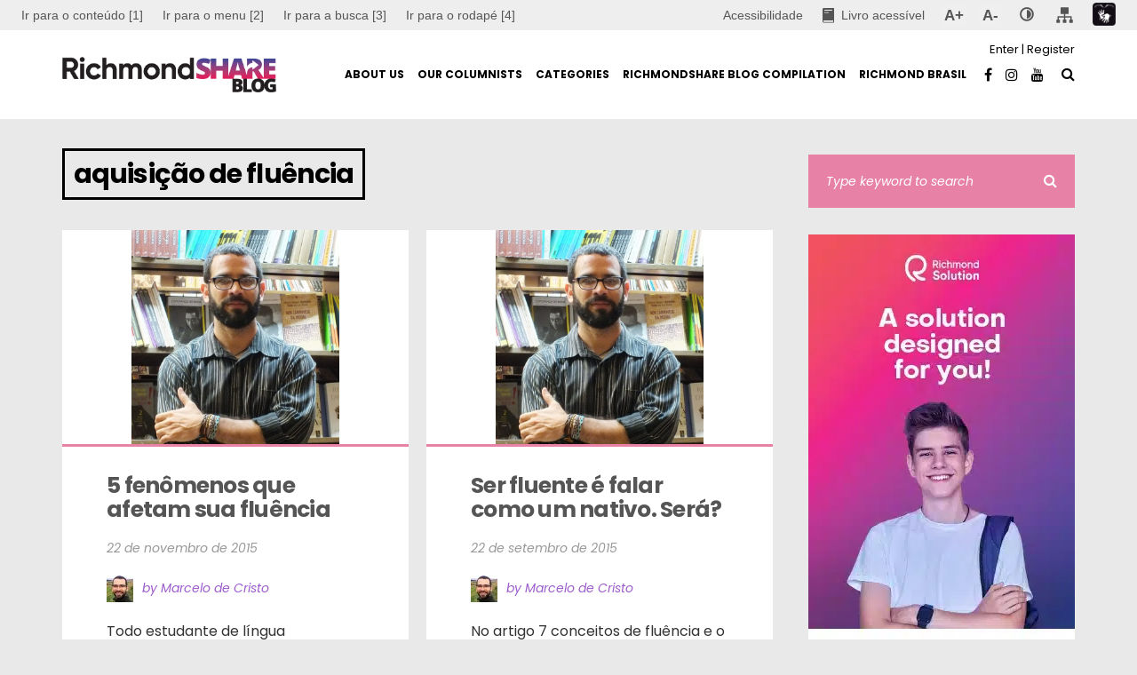

--- FILE ---
content_type: text/html; charset=UTF-8
request_url: https://www.richmondshare.com.br/tag/aquisicao-de-fluencia/
body_size: 14059
content:
<!DOCTYPE html>
<html lang="pt-BR">
	<head>
    	<meta name="viewport" content="width=device-width, initial-scale=1, user-scalable=no">
        <meta charset="UTF-8">
        <link rel="pingback" href="https://www.richmondshare.com.br/xmlrpc.php" />
		<meta name='robots' content='index, follow, max-image-preview:large, max-snippet:-1, max-video-preview:-1' />

	<!-- This site is optimized with the Yoast SEO plugin v21.9.1 - https://yoast.com/wordpress/plugins/seo/ -->
	<title>Arquivos aquisição de fluência | RichmondShare Blog | High quality content and interaction in the ELT world</title>
	<link rel="canonical" href="https://www.richmondshare.com.br/tag/aquisicao-de-fluencia/" />
	<meta property="og:locale" content="pt_BR" />
	<meta property="og:type" content="article" />
	<meta property="og:title" content="Arquivos aquisição de fluência | RichmondShare Blog | High quality content and interaction in the ELT world" />
	<meta property="og:url" content="https://www.richmondshare.com.br/tag/aquisicao-de-fluencia/" />
	<meta property="og:site_name" content="RichmondShare Blog | High quality content and interaction in the ELT world" />
	<meta name="twitter:card" content="summary_large_image" />
	<meta name="twitter:site" content="@richmondbrasil" />
	<script type="application/ld+json" class="yoast-schema-graph">{"@context":"https://schema.org","@graph":[{"@type":"CollectionPage","@id":"https://www.richmondshare.com.br/tag/aquisicao-de-fluencia/","url":"https://www.richmondshare.com.br/tag/aquisicao-de-fluencia/","name":"Arquivos aquisição de fluência | RichmondShare Blog | High quality content and interaction in the ELT world","isPartOf":{"@id":"https://www.richmondshare.com.br/#website"},"primaryImageOfPage":{"@id":"https://www.richmondshare.com.br/tag/aquisicao-de-fluencia/#primaryimage"},"image":{"@id":"https://www.richmondshare.com.br/tag/aquisicao-de-fluencia/#primaryimage"},"thumbnailUrl":"https://www.richmondshare.com.br/wp-content/uploads/2015/06/1-1.jpg","breadcrumb":{"@id":"https://www.richmondshare.com.br/tag/aquisicao-de-fluencia/#breadcrumb"},"inLanguage":"pt-BR"},{"@type":"ImageObject","inLanguage":"pt-BR","@id":"https://www.richmondshare.com.br/tag/aquisicao-de-fluencia/#primaryimage","url":"https://www.richmondshare.com.br/wp-content/uploads/2015/06/1-1.jpg","contentUrl":"https://www.richmondshare.com.br/wp-content/uploads/2015/06/1-1.jpg","width":1500,"height":1542},{"@type":"BreadcrumbList","@id":"https://www.richmondshare.com.br/tag/aquisicao-de-fluencia/#breadcrumb","itemListElement":[{"@type":"ListItem","position":1,"name":"Início","item":"https://www.richmondshare.com.br/"},{"@type":"ListItem","position":2,"name":"aquisição de fluência"}]},{"@type":"WebSite","@id":"https://www.richmondshare.com.br/#website","url":"https://www.richmondshare.com.br/","name":"RichmondShare Blog | High quality content and interaction in the ELT world","description":"RichmondShare is a free-access blog aimed at teachers and future teachers of English as a Foreign Language where ELT professionals (authors, editors, teachers educators, teachers etc) share their ideas, experiences and reflections.","potentialAction":[{"@type":"SearchAction","target":{"@type":"EntryPoint","urlTemplate":"https://www.richmondshare.com.br/?s={search_term_string}"},"query-input":"required name=search_term_string"}],"inLanguage":"pt-BR"}]}</script>
	<!-- / Yoast SEO plugin. -->


<link rel='dns-prefetch' href='//fonts.googleapis.com' />
<link rel='dns-prefetch' href='//www.googletagmanager.com' />
<link rel="alternate" type="application/rss+xml" title="Feed para RichmondShare Blog | High quality content and interaction in the ELT world &raquo;" href="https://www.richmondshare.com.br/feed/" />
<link rel="alternate" type="application/rss+xml" title="Feed de comentários para RichmondShare Blog | High quality content and interaction in the ELT world &raquo;" href="https://www.richmondshare.com.br/comments/feed/" />
<link rel="alternate" type="application/rss+xml" title="Feed de tag para RichmondShare Blog | High quality content and interaction in the ELT world &raquo; aquisição de fluência" href="https://www.richmondshare.com.br/tag/aquisicao-de-fluencia/feed/" />
<script type="text/javascript">
/* <![CDATA[ */
window._wpemojiSettings = {"baseUrl":"https:\/\/s.w.org\/images\/core\/emoji\/14.0.0\/72x72\/","ext":".png","svgUrl":"https:\/\/s.w.org\/images\/core\/emoji\/14.0.0\/svg\/","svgExt":".svg","source":{"concatemoji":"https:\/\/www.richmondshare.com.br\/wp-includes\/js\/wp-emoji-release.min.js?ver=e4ee19d0a177bdd44b5840c5b56ea558"}};
/*! This file is auto-generated */
!function(i,n){var o,s,e;function c(e){try{var t={supportTests:e,timestamp:(new Date).valueOf()};sessionStorage.setItem(o,JSON.stringify(t))}catch(e){}}function p(e,t,n){e.clearRect(0,0,e.canvas.width,e.canvas.height),e.fillText(t,0,0);var t=new Uint32Array(e.getImageData(0,0,e.canvas.width,e.canvas.height).data),r=(e.clearRect(0,0,e.canvas.width,e.canvas.height),e.fillText(n,0,0),new Uint32Array(e.getImageData(0,0,e.canvas.width,e.canvas.height).data));return t.every(function(e,t){return e===r[t]})}function u(e,t,n){switch(t){case"flag":return n(e,"\ud83c\udff3\ufe0f\u200d\u26a7\ufe0f","\ud83c\udff3\ufe0f\u200b\u26a7\ufe0f")?!1:!n(e,"\ud83c\uddfa\ud83c\uddf3","\ud83c\uddfa\u200b\ud83c\uddf3")&&!n(e,"\ud83c\udff4\udb40\udc67\udb40\udc62\udb40\udc65\udb40\udc6e\udb40\udc67\udb40\udc7f","\ud83c\udff4\u200b\udb40\udc67\u200b\udb40\udc62\u200b\udb40\udc65\u200b\udb40\udc6e\u200b\udb40\udc67\u200b\udb40\udc7f");case"emoji":return!n(e,"\ud83e\udef1\ud83c\udffb\u200d\ud83e\udef2\ud83c\udfff","\ud83e\udef1\ud83c\udffb\u200b\ud83e\udef2\ud83c\udfff")}return!1}function f(e,t,n){var r="undefined"!=typeof WorkerGlobalScope&&self instanceof WorkerGlobalScope?new OffscreenCanvas(300,150):i.createElement("canvas"),a=r.getContext("2d",{willReadFrequently:!0}),o=(a.textBaseline="top",a.font="600 32px Arial",{});return e.forEach(function(e){o[e]=t(a,e,n)}),o}function t(e){var t=i.createElement("script");t.src=e,t.defer=!0,i.head.appendChild(t)}"undefined"!=typeof Promise&&(o="wpEmojiSettingsSupports",s=["flag","emoji"],n.supports={everything:!0,everythingExceptFlag:!0},e=new Promise(function(e){i.addEventListener("DOMContentLoaded",e,{once:!0})}),new Promise(function(t){var n=function(){try{var e=JSON.parse(sessionStorage.getItem(o));if("object"==typeof e&&"number"==typeof e.timestamp&&(new Date).valueOf()<e.timestamp+604800&&"object"==typeof e.supportTests)return e.supportTests}catch(e){}return null}();if(!n){if("undefined"!=typeof Worker&&"undefined"!=typeof OffscreenCanvas&&"undefined"!=typeof URL&&URL.createObjectURL&&"undefined"!=typeof Blob)try{var e="postMessage("+f.toString()+"("+[JSON.stringify(s),u.toString(),p.toString()].join(",")+"));",r=new Blob([e],{type:"text/javascript"}),a=new Worker(URL.createObjectURL(r),{name:"wpTestEmojiSupports"});return void(a.onmessage=function(e){c(n=e.data),a.terminate(),t(n)})}catch(e){}c(n=f(s,u,p))}t(n)}).then(function(e){for(var t in e)n.supports[t]=e[t],n.supports.everything=n.supports.everything&&n.supports[t],"flag"!==t&&(n.supports.everythingExceptFlag=n.supports.everythingExceptFlag&&n.supports[t]);n.supports.everythingExceptFlag=n.supports.everythingExceptFlag&&!n.supports.flag,n.DOMReady=!1,n.readyCallback=function(){n.DOMReady=!0}}).then(function(){return e}).then(function(){var e;n.supports.everything||(n.readyCallback(),(e=n.source||{}).concatemoji?t(e.concatemoji):e.wpemoji&&e.twemoji&&(t(e.twemoji),t(e.wpemoji)))}))}((window,document),window._wpemojiSettings);
/* ]]> */
</script>
<link rel='stylesheet' id='gm5_estilo_Grid-css' href='https://www.richmondshare.com.br/wp-content/plugins/gm5_Barra_Acessibilidade/assets/css/grid4.6.css?ver=e4ee19d0a177bdd44b5840c5b56ea558' type='text/css' media='all' />
<link rel='stylesheet' id='gm5_estilo_Acessibilidade-css' href='https://www.richmondshare.com.br/wp-content/plugins/gm5_Barra_Acessibilidade/assets/css/BarraAcessibilidade.css?ver=e4ee19d0a177bdd44b5840c5b56ea558' type='text/css' media='all' />
<style id='wp-emoji-styles-inline-css' type='text/css'>

	img.wp-smiley, img.emoji {
		display: inline !important;
		border: none !important;
		box-shadow: none !important;
		height: 1em !important;
		width: 1em !important;
		margin: 0 0.07em !important;
		vertical-align: -0.1em !important;
		background: none !important;
		padding: 0 !important;
	}
</style>
<link rel='stylesheet' id='wp-block-library-css' href='https://www.richmondshare.com.br/wp-includes/css/dist/block-library/style.min.css?ver=e4ee19d0a177bdd44b5840c5b56ea558' type='text/css' media='all' />
<style id='classic-theme-styles-inline-css' type='text/css'>
/*! This file is auto-generated */
.wp-block-button__link{color:#fff;background-color:#32373c;border-radius:9999px;box-shadow:none;text-decoration:none;padding:calc(.667em + 2px) calc(1.333em + 2px);font-size:1.125em}.wp-block-file__button{background:#32373c;color:#fff;text-decoration:none}
</style>
<style id='global-styles-inline-css' type='text/css'>
body{--wp--preset--color--black: #000000;--wp--preset--color--cyan-bluish-gray: #abb8c3;--wp--preset--color--white: #ffffff;--wp--preset--color--pale-pink: #f78da7;--wp--preset--color--vivid-red: #cf2e2e;--wp--preset--color--luminous-vivid-orange: #ff6900;--wp--preset--color--luminous-vivid-amber: #fcb900;--wp--preset--color--light-green-cyan: #7bdcb5;--wp--preset--color--vivid-green-cyan: #00d084;--wp--preset--color--pale-cyan-blue: #8ed1fc;--wp--preset--color--vivid-cyan-blue: #0693e3;--wp--preset--color--vivid-purple: #9b51e0;--wp--preset--gradient--vivid-cyan-blue-to-vivid-purple: linear-gradient(135deg,rgba(6,147,227,1) 0%,rgb(155,81,224) 100%);--wp--preset--gradient--light-green-cyan-to-vivid-green-cyan: linear-gradient(135deg,rgb(122,220,180) 0%,rgb(0,208,130) 100%);--wp--preset--gradient--luminous-vivid-amber-to-luminous-vivid-orange: linear-gradient(135deg,rgba(252,185,0,1) 0%,rgba(255,105,0,1) 100%);--wp--preset--gradient--luminous-vivid-orange-to-vivid-red: linear-gradient(135deg,rgba(255,105,0,1) 0%,rgb(207,46,46) 100%);--wp--preset--gradient--very-light-gray-to-cyan-bluish-gray: linear-gradient(135deg,rgb(238,238,238) 0%,rgb(169,184,195) 100%);--wp--preset--gradient--cool-to-warm-spectrum: linear-gradient(135deg,rgb(74,234,220) 0%,rgb(151,120,209) 20%,rgb(207,42,186) 40%,rgb(238,44,130) 60%,rgb(251,105,98) 80%,rgb(254,248,76) 100%);--wp--preset--gradient--blush-light-purple: linear-gradient(135deg,rgb(255,206,236) 0%,rgb(152,150,240) 100%);--wp--preset--gradient--blush-bordeaux: linear-gradient(135deg,rgb(254,205,165) 0%,rgb(254,45,45) 50%,rgb(107,0,62) 100%);--wp--preset--gradient--luminous-dusk: linear-gradient(135deg,rgb(255,203,112) 0%,rgb(199,81,192) 50%,rgb(65,88,208) 100%);--wp--preset--gradient--pale-ocean: linear-gradient(135deg,rgb(255,245,203) 0%,rgb(182,227,212) 50%,rgb(51,167,181) 100%);--wp--preset--gradient--electric-grass: linear-gradient(135deg,rgb(202,248,128) 0%,rgb(113,206,126) 100%);--wp--preset--gradient--midnight: linear-gradient(135deg,rgb(2,3,129) 0%,rgb(40,116,252) 100%);--wp--preset--font-size--small: 13px;--wp--preset--font-size--medium: 20px;--wp--preset--font-size--large: 36px;--wp--preset--font-size--x-large: 42px;--wp--preset--spacing--20: 0.44rem;--wp--preset--spacing--30: 0.67rem;--wp--preset--spacing--40: 1rem;--wp--preset--spacing--50: 1.5rem;--wp--preset--spacing--60: 2.25rem;--wp--preset--spacing--70: 3.38rem;--wp--preset--spacing--80: 5.06rem;--wp--preset--shadow--natural: 6px 6px 9px rgba(0, 0, 0, 0.2);--wp--preset--shadow--deep: 12px 12px 50px rgba(0, 0, 0, 0.4);--wp--preset--shadow--sharp: 6px 6px 0px rgba(0, 0, 0, 0.2);--wp--preset--shadow--outlined: 6px 6px 0px -3px rgba(255, 255, 255, 1), 6px 6px rgba(0, 0, 0, 1);--wp--preset--shadow--crisp: 6px 6px 0px rgba(0, 0, 0, 1);}:where(.is-layout-flex){gap: 0.5em;}:where(.is-layout-grid){gap: 0.5em;}body .is-layout-flow > .alignleft{float: left;margin-inline-start: 0;margin-inline-end: 2em;}body .is-layout-flow > .alignright{float: right;margin-inline-start: 2em;margin-inline-end: 0;}body .is-layout-flow > .aligncenter{margin-left: auto !important;margin-right: auto !important;}body .is-layout-constrained > .alignleft{float: left;margin-inline-start: 0;margin-inline-end: 2em;}body .is-layout-constrained > .alignright{float: right;margin-inline-start: 2em;margin-inline-end: 0;}body .is-layout-constrained > .aligncenter{margin-left: auto !important;margin-right: auto !important;}body .is-layout-constrained > :where(:not(.alignleft):not(.alignright):not(.alignfull)){max-width: var(--wp--style--global--content-size);margin-left: auto !important;margin-right: auto !important;}body .is-layout-constrained > .alignwide{max-width: var(--wp--style--global--wide-size);}body .is-layout-flex{display: flex;}body .is-layout-flex{flex-wrap: wrap;align-items: center;}body .is-layout-flex > *{margin: 0;}body .is-layout-grid{display: grid;}body .is-layout-grid > *{margin: 0;}:where(.wp-block-columns.is-layout-flex){gap: 2em;}:where(.wp-block-columns.is-layout-grid){gap: 2em;}:where(.wp-block-post-template.is-layout-flex){gap: 1.25em;}:where(.wp-block-post-template.is-layout-grid){gap: 1.25em;}.has-black-color{color: var(--wp--preset--color--black) !important;}.has-cyan-bluish-gray-color{color: var(--wp--preset--color--cyan-bluish-gray) !important;}.has-white-color{color: var(--wp--preset--color--white) !important;}.has-pale-pink-color{color: var(--wp--preset--color--pale-pink) !important;}.has-vivid-red-color{color: var(--wp--preset--color--vivid-red) !important;}.has-luminous-vivid-orange-color{color: var(--wp--preset--color--luminous-vivid-orange) !important;}.has-luminous-vivid-amber-color{color: var(--wp--preset--color--luminous-vivid-amber) !important;}.has-light-green-cyan-color{color: var(--wp--preset--color--light-green-cyan) !important;}.has-vivid-green-cyan-color{color: var(--wp--preset--color--vivid-green-cyan) !important;}.has-pale-cyan-blue-color{color: var(--wp--preset--color--pale-cyan-blue) !important;}.has-vivid-cyan-blue-color{color: var(--wp--preset--color--vivid-cyan-blue) !important;}.has-vivid-purple-color{color: var(--wp--preset--color--vivid-purple) !important;}.has-black-background-color{background-color: var(--wp--preset--color--black) !important;}.has-cyan-bluish-gray-background-color{background-color: var(--wp--preset--color--cyan-bluish-gray) !important;}.has-white-background-color{background-color: var(--wp--preset--color--white) !important;}.has-pale-pink-background-color{background-color: var(--wp--preset--color--pale-pink) !important;}.has-vivid-red-background-color{background-color: var(--wp--preset--color--vivid-red) !important;}.has-luminous-vivid-orange-background-color{background-color: var(--wp--preset--color--luminous-vivid-orange) !important;}.has-luminous-vivid-amber-background-color{background-color: var(--wp--preset--color--luminous-vivid-amber) !important;}.has-light-green-cyan-background-color{background-color: var(--wp--preset--color--light-green-cyan) !important;}.has-vivid-green-cyan-background-color{background-color: var(--wp--preset--color--vivid-green-cyan) !important;}.has-pale-cyan-blue-background-color{background-color: var(--wp--preset--color--pale-cyan-blue) !important;}.has-vivid-cyan-blue-background-color{background-color: var(--wp--preset--color--vivid-cyan-blue) !important;}.has-vivid-purple-background-color{background-color: var(--wp--preset--color--vivid-purple) !important;}.has-black-border-color{border-color: var(--wp--preset--color--black) !important;}.has-cyan-bluish-gray-border-color{border-color: var(--wp--preset--color--cyan-bluish-gray) !important;}.has-white-border-color{border-color: var(--wp--preset--color--white) !important;}.has-pale-pink-border-color{border-color: var(--wp--preset--color--pale-pink) !important;}.has-vivid-red-border-color{border-color: var(--wp--preset--color--vivid-red) !important;}.has-luminous-vivid-orange-border-color{border-color: var(--wp--preset--color--luminous-vivid-orange) !important;}.has-luminous-vivid-amber-border-color{border-color: var(--wp--preset--color--luminous-vivid-amber) !important;}.has-light-green-cyan-border-color{border-color: var(--wp--preset--color--light-green-cyan) !important;}.has-vivid-green-cyan-border-color{border-color: var(--wp--preset--color--vivid-green-cyan) !important;}.has-pale-cyan-blue-border-color{border-color: var(--wp--preset--color--pale-cyan-blue) !important;}.has-vivid-cyan-blue-border-color{border-color: var(--wp--preset--color--vivid-cyan-blue) !important;}.has-vivid-purple-border-color{border-color: var(--wp--preset--color--vivid-purple) !important;}.has-vivid-cyan-blue-to-vivid-purple-gradient-background{background: var(--wp--preset--gradient--vivid-cyan-blue-to-vivid-purple) !important;}.has-light-green-cyan-to-vivid-green-cyan-gradient-background{background: var(--wp--preset--gradient--light-green-cyan-to-vivid-green-cyan) !important;}.has-luminous-vivid-amber-to-luminous-vivid-orange-gradient-background{background: var(--wp--preset--gradient--luminous-vivid-amber-to-luminous-vivid-orange) !important;}.has-luminous-vivid-orange-to-vivid-red-gradient-background{background: var(--wp--preset--gradient--luminous-vivid-orange-to-vivid-red) !important;}.has-very-light-gray-to-cyan-bluish-gray-gradient-background{background: var(--wp--preset--gradient--very-light-gray-to-cyan-bluish-gray) !important;}.has-cool-to-warm-spectrum-gradient-background{background: var(--wp--preset--gradient--cool-to-warm-spectrum) !important;}.has-blush-light-purple-gradient-background{background: var(--wp--preset--gradient--blush-light-purple) !important;}.has-blush-bordeaux-gradient-background{background: var(--wp--preset--gradient--blush-bordeaux) !important;}.has-luminous-dusk-gradient-background{background: var(--wp--preset--gradient--luminous-dusk) !important;}.has-pale-ocean-gradient-background{background: var(--wp--preset--gradient--pale-ocean) !important;}.has-electric-grass-gradient-background{background: var(--wp--preset--gradient--electric-grass) !important;}.has-midnight-gradient-background{background: var(--wp--preset--gradient--midnight) !important;}.has-small-font-size{font-size: var(--wp--preset--font-size--small) !important;}.has-medium-font-size{font-size: var(--wp--preset--font-size--medium) !important;}.has-large-font-size{font-size: var(--wp--preset--font-size--large) !important;}.has-x-large-font-size{font-size: var(--wp--preset--font-size--x-large) !important;}
.wp-block-navigation a:where(:not(.wp-element-button)){color: inherit;}
:where(.wp-block-post-template.is-layout-flex){gap: 1.25em;}:where(.wp-block-post-template.is-layout-grid){gap: 1.25em;}
:where(.wp-block-columns.is-layout-flex){gap: 2em;}:where(.wp-block-columns.is-layout-grid){gap: 2em;}
.wp-block-pullquote{font-size: 1.5em;line-height: 1.6;}
</style>
<link rel='stylesheet' id='contact-form-7-css' href='https://www.richmondshare.com.br/wp-content/plugins/contact-form-7/includes/css/styles.css?ver=5.8.6' type='text/css' media='all' />
<style id='contact-form-7-inline-css' type='text/css'>
.wpcf7 .wpcf7-recaptcha iframe {margin-bottom: 0;}.wpcf7 .wpcf7-recaptcha[data-align="center"] > div {margin: 0 auto;}.wpcf7 .wpcf7-recaptcha[data-align="right"] > div {margin: 0 0 0 auto;}
</style>
<link rel='stylesheet' id='gm5_lista_de_categorias_estilo-css' href='https://www.richmondshare.com.br/wp-content/plugins/gm5_lista_de_categorias/css/gm5_lista_de_categorias_estilos.css?ver=e4ee19d0a177bdd44b5840c5b56ea558' type='text/css' media='all' />
<link rel='stylesheet' id='souje-fonts-css' href='//fonts.googleapis.com/css?family=Poppins%3A300%2C300i%2C400%2C400i%2C700%2C700i' type='text/css' media='all' />
<link rel='stylesheet' id='normalize-css' href='https://www.richmondshare.com.br/wp-content/themes/souje/css/normalize.css?ver=e4ee19d0a177bdd44b5840c5b56ea558' type='text/css' media='all' />
<link rel='stylesheet' id='souje-parent-css' href='https://www.richmondshare.com.br/wp-content/themes/souje/style.css?ver=e4ee19d0a177bdd44b5840c5b56ea558' type='text/css' media='all' />
<link rel='stylesheet' id='souje-style-css' href='https://www.richmondshare.com.br/wp-content/themes/souje-child/style.css?ver=e4ee19d0a177bdd44b5840c5b56ea558' type='text/css' media='all' />
<link rel='stylesheet' id='font-awesome-css' href='https://www.richmondshare.com.br/wp-content/themes/souje/css/font-awesome.min.css?ver=4.7.0' type='text/css' media='all' />
<link rel='stylesheet' id='owl-carousel-css' href='https://www.richmondshare.com.br/wp-content/themes/souje/css/owl.carousel.min.css?ver=e4ee19d0a177bdd44b5840c5b56ea558' type='text/css' media='all' />
<link rel='stylesheet' id='souje-responsive-css' href='https://www.richmondshare.com.br/wp-content/themes/souje/css/responsive.css?ver=e4ee19d0a177bdd44b5840c5b56ea558' type='text/css' media='all' />
<link rel='stylesheet' id='slicknav-css' href='https://www.richmondshare.com.br/wp-content/themes/souje/css/slicknav.css?ver=e4ee19d0a177bdd44b5840c5b56ea558' type='text/css' media='all' />
<style id='slicknav-inline-css' type='text/css'>

			body { background-color: #e9e9e9; color: #333; }
			a,
			a:visited { color: #9e5fce; }
			a:hover { color: #e781a5; }

			input,
			textarea,
			select { background-color: rgba(51,51,51, 0.1); color: #333; }
			input[type="submit"] { color: #FFF; background-color: #e781a5; }
			input[type="submit"]:hover { color: #FFF; background-color: #9e5fce; }
			table, th, td, hr { border-color: rgba(51,51,51, 0.1); }

			blockquote { border-color: #e781a5; }
		
			.nothing-found,
			.page-404 { background-color: #000; color: #FFF; }
			.filter-bar-inner { background-color: #e9e9e9; color: #000; }

			#googleMap { height: 500px; }
		
			article { background-color: #FFF; }

			.article-content-outer,
			.article-content-outer-sidebar,
			.article-content-outer-cc2,
			.article-content-outer-sidebar-cc2,
			.article-content-outer-cc3 { border-color: #e781a5; }

			.article-date,
			.article-date:visited { color: #999; }
			a.article-date:hover { color: #e781a5; }

			.article-title,
			.article-title a,
			.article-title a:visited,
			.woocommerce-page h1.page-title { color: #000; }
			.article-title a:hover { color: #e781a5; }

			.article-comments-outer .article-comments-icon { color: #e781a5; }
			.article-comments-outer .article-comments-number { color: #9e5fce; }
			.article-comments-outer:hover .article-comments-icon,
			.article-comments-outer:hover .article-comments-number { color: #e781a5; }

			a.article-author-outer,
			a.article-author-outer:visited { color: #9e5fce; }
			a.article-author-outer:hover { color: #e781a5; }

			.btnReadMore,
			.btnReadMore:visited { color: #333; }
			.btnReadMore:hover { color: #e781a5; }

			.sticky-icon { background-color: #9e5fce; color: #FFF; }

			.post-styleZ,
			.post-styleZ:visited { background-color: #e781a5; color: #FFF; }
			.post-styleZ img { border-color: #e781a5 !important; }
			.post-styleZ:hover,
			.post-styleZ:hover { background-color: #000; color: #FFF; }
			.post-styleZ:hover img { border-color: #000 !important; }

			.author-box { background-color: #FFF; }

			article .wp-caption p.wp-caption-text,
			.wp-block-latest-comments time,
			.wp-block-latest-comments footer { background-color: #FFF; }

			.category-bar a,
			.category-bar a:visited { color: #333; }
			.category-bar a:hover { color: #e781a5; }
		
			.related-posts-row:nth-child(2),
			.related-posts-row-sidebar:nth-child(2) { border-color: #000; }
			.related-posts h2 { color: #000; }
		
			.comments-container { background-color: #FFF; border-color: #000; }
			h2.comments-title { color: #000; }
			.commenter-name,
			.commenter-name a,
			.commenter-name a:visited { color: #e781a5; }
			.comment-date { color: #999; }
		
			.post-navi a .post-navi-inner { background-color: #e781a5; color: #FFF; }
			.post-navi a:hover .post-navi-inner { background-color: #000; color: #FFF; }
		
			.page-numbers.dots,
			a.page-numbers,
			a.page-numbers:visited { color: #000; }
			a.page-numbers:hover { color: #e781a5; }
			.page-numbers.current { background-color: #FFF; color: #e781a5; }
		
			.mobile-header,
			#sticky-menu-container { background-color: #ffffff; }
			.mobile-menu-button,
			.slicknav_menu a,
			.slicknav_menu a:visited,
			.site-menu-outer .assign-menu { color: #000000; }
			.slicknav_menu a:hover { color: #e781a5; }

			.logo-text a,
			.logo-text a:visited,
			.logo-text a:hover { color: #FFF; }
			.sticky-logo-container .logo-text a,
			.sticky-logo-container .logo-text a:visited,
			.sticky-logo-container .logo-text a:hover,
			.mobile-logo-container .logo-text a,
			.mobile-logo-container .logo-text a:visited,
			.mobile-logo-container .logo-text a:hover { color: #000000; }
			h1.logo-text { font-size: 30px; }
			.mobile-header h1.logo-text,
			#sticky-menu h1.logo-text { font-size: 25px; }
		
			.site-nav a,
			.site-nav a:visited,
			.header-social .social-menu-item,
			.top-search-button,
			.top-search-touch input,
			.top-search-touch i,
			.top-extra-inner .btn-to-top { color: #000000; }
			.site-nav a:hover,
			.header-social .social-menu-item:hover,
			.top-search-button:hover,
			.top-extra-inner .btn-to-top:hover { opacity: 1; color: #e781a5; }
			.site-nav li ul { background-color: #ffffff; border-color: #e781a5; }

			.site-top-container,
			.menu-sticky,
			.top-search-touch input { background-color: #ffffff; }
			.top-search input { background-color: #000000; color: #ffffff; width: 240px; }
		
				.site-top-container { text-align: right; }
				.site-top-container .top-extra-outer { margin-left: 40px; }
			
					.site-top-container { position: relative; }
					.site-logo-outer { position: absolute; left: 20px; }
				
				.site-top { margin-bottom: 40px; }
				.site-logo-outer,
				.site-logo-outer-handler { display: inline-table; vertical-align: middle; margin: 0 40px 0 0; text-align: left; }
				.site-logo-container { display: table-cell; vertical-align: middle; }
				.site-logo-container img { height: auto; }

				.site-logo-outer,
				.site-logo-outer-handler,
				.top-extra { height: 100px; }
				.site-logo-container img { max-height: 40px; }
			
			.sticky-logo-outer,
			#sticky-menu .top-extra { height: 50px; }

			.site-top-container { padding-left: 40px; padding-right: 40px; }
		
				.site-top { max-width: 100%; padding: 0; }

				.site-top-container { max-width: 1180px; margin: auto; padding-left: 20px; padding-right: 20px; }
				.site-top-container-outer { background-color: #ffffff; }
			
			@media all and (min-width: 960px) {

				body { margin-top: 0; }
				#site-menu,
				#site-menu-sticky,
				#sticky-menu { display: block; }
				.mobile-header { display: none; }
				.site-top { margin-top: 0; display: block; }

			}
		
			.owl-prev,
			.owl-next { color: #FFF; }
			.owl-dot { background-color: #FFF; }
			.owl-dot.active { background-color: #e781a5; }
			.owl-prev:hover,
			.owl-next:hover { color: #e781a5; }
			.owl-dot:hover { background-color: #e781a5; }
		
				.owl-dots { display: none; }
				@media all and (min-width: 860px) { .souje-slider-container .owl-dots { display: none; } }
			
			.slide-lens { background-color: rgba(0,0,0, 0.6); }
			.owl-item a .slide-thumbnail-inner,
			.slide-thumbnail-inner { background-color: rgba(0,0,0, 1); color: #FFF; }
			.owl-item a:hover .slide-thumbnail-inner { color: #000; background-color: rgba(255,255,255, 1); }
			@media all and (min-width: 860px) {
				.owl-item a .slide-thumbnail-inner,
				.slide-thumbnail-inner { background-color: rgba(0,0,0, 0); }
				.owl-item a:hover .slide-thumbnail-inner { color: #e781a5; background-color: rgba(255,255,255, 0); }
			}
		
			.widget-item { color: #999; background-color: #FFF; }
			.widget-item a,
			.widget-item a:visited { color: #333; }
			.widget-item a .posts-widget-date { color: #999; }
			.widget-item a:hover { color: #e781a5; }

			.widget-item h2 { color: #000; background-color: #e9e9e9; }
			.post-widget-container { color: #FFF; background-color: #000; }
			a:hover .post-widget-container { color: #000; background-color: #FFF; }

			h2 a.rsswidget,
			h2 a.rsswidget:visited,
			h2 a.rsswidget:hover { color: #000; }

			.instagram-label { background-color: #000; color: #e781a5; }

			.search-widget-input,
			.search-widget-icon,
			.search-widget-s-pro-icon { background-color: #e781a5; color: #FFF; }
		
			footer { color: #666; background-color: #000; }
			footer a,
			footer a:visited { color: #999; }
			footer a:hover { color: #e781a5; }

			.widget-item-footer input,
			.widget-item-footer textarea,
			.widget-item-footer select { background-color: #999; color: #000; }
			.widget-item-footer input[type="submit"] { background-color: #000; color: #999; }
			.widget-item-footer input[type="submit"]:hover { color: #e781a5; }
			.widget-item-footer table, .widget-item-footer th, .widget-item-footer td, .widget-item-footer hr { border-color: rgba(102,102,102, 0.1); }

			.widget-item-footer h2 { color: #444; background-color: #000; }

			.widget-item-footer a .posts-widget-date { color: #666; }

			.widget-item-footer .post-widget-container { color: #000; background-color: #444; }
			.widget-item-footer a:hover .post-widget-container { color: #444; background-color: #000; }

			.widget-item-footer h2 a.rsswidget,
			.widget-item-footer h2 a.rsswidget:visited,
			.widget-item-footer h2 a.rsswidget:hover { color: #444; }

			.widget-item-footer .search-widget-input,
			.widget-item-footer .search-widget-icon,
			.widget-item-footer .search-widget-s-pro-icon { background-color: #444; color: #999; }

		
			.souje-font-1,
			body,
			input,
			textarea {
				font-family: "Poppins", sans-serif;
			}

			.souje-font-2,
			blockquote,
			.article-date-outer,
			.article-author-outer,
			.article-comments-outer,
			.category-bar,
			.tagcloud,
			.posts-widget-date,
			.post-widget-date,
			.search-widget-input,
			.post-navi-label,
			.comment-date,
			.comment-reply-link,
			.comment-edit-link,
			form label,
			.logged-in-as,
			.author-box-links,
			.sticky-icon,
			.footer-text {
				font-family: "Poppins", sans-serif;
			}
		
			.site-nav { font-size: 12px; }
			.article-title,
			.woocommerce-page h1.page-title { font-size: 40px; }
			@media all and (min-width: 960px) { .main-container .article-title, .woocommerce-page .main-container h1.page-title { font-size: 60px; } }
			@media all and (min-width: 1160px) { .main-container-sidebar .article-title, .woocommerce-page .main-container-sidebar h1.page-title { font-size: 60px; } }
			.article-pure-content,
			.wp-block-latest-comments footer { font-size: 16px; }
			.widget-item h2,
			.widget-item-footer h2,
			.image-widget-title { font-size: 30px; }
			.posts-widget-title,
			.widget_categories,
			.widget_archive,
			.widget_nav_menu,
			.widget_meta,
			.widget_pages,
			.widget_recent_comments,
			.widget_recent_entries { font-size: 13px; }
		
			.wp-block-quote cite,
			.wp-block-pullquote cite,
			.wp-block-verse {
				font-family: "Poppins", sans-serif;
			}
		
			.wp-block-cover .wp-block-cover-text,
			.wp-block-media-text,
			.wp-block-archives select,
			.wp-block-categories select {
				font-family: "Poppins", sans-serif;
			}
		
			.wp-block-image figcaption,
			.wp-block-embed figcaption,
			.wp-block-audio figcaption,
			.wp-block-video figcaption,
			.wp-block-latest-posts time { color: #999; }

			.wp-block-table td,
			.wp-block-separator { border-color: #999; }
		
</style>
<script type="text/javascript" src="https://www.richmondshare.com.br/wp-includes/js/jquery/jquery.min.js?ver=3.7.1" id="jquery-core-js"></script>
<script type="text/javascript" src="https://www.richmondshare.com.br/wp-includes/js/jquery/jquery-migrate.min.js?ver=3.4.1" id="jquery-migrate-js"></script>
<link rel="https://api.w.org/" href="https://www.richmondshare.com.br/wp-json/" /><link rel="alternate" type="application/json" href="https://www.richmondshare.com.br/wp-json/wp/v2/tags/83" /><link rel="EditURI" type="application/rsd+xml" title="RSD" href="https://www.richmondshare.com.br/xmlrpc.php?rsd" />

<div id="CBarraAcessibilidade" role="menubar" aria-label="Barra de Acessibilidade" data-csspath="https://www.richmondshare.com.br/wp-content/plugins/gm5_Barra_Acessibilidade/assets/css/accessibility">
    <div class="container-xl">
        <div class="row">

            <div class="flexBar" >
                
                <div class="d-none d-xl-block col-xl-7">
                    <ul class="anchors" role="menubar" aria-label="Navegação em elementos da página">
                        <li role="none">
                            <a accessKey="1" role="menuitem" href="#site-mid-content" title="Ir para o conteúdo" class="ba-clickToGo" onClick="_goToAndFocus(this,'mainContent')">
                                Ir para o conteúdo [1]
                            </a>
                        </li>
                        <li role="menuitem">
                            <a accessKey="2" href="#site-menu" class="btMenu" title="Ir para o menu" class="ba-clickToGo" onClick="_goToAndFocus(this,'mainMenu')">
                                Ir para o menu [2]
                            </a>
                        </li>
                        <li role="menuitem" class="closeContrast buscaWP">
                            <a accessKey="3" class="btBusca" href="#top-search" title="Ir para a busca" class="ba-clickToGo" onClick="_goToAndFocus(this,'top-search')">
                                Ir para a busca [3]
                            </a>
                        </li>
                        <li role="menuitem" class="closeContrast">
                            <a accessKey="4" href="#footer-box-outer" title="Ir para o rodapé" class="ba-clickToGo" onClick="_goToAndFocus(this,'footer-box-outer')">
                                Ir para o rodapé [4]
                            </a>
                        </li>
                    </ul>
                </div>

                <div class="col-12 col-xl-5">
                    <ul class="acessList" role="menubar" aria-label="Controles de acessibilidade do site">
                        <li role="none">
                            <a href="/acessibilidade" id="btnAcessibilidadePage" role="menuitem" tabIndex="0" title="Acessibilidade" class="text">
                                Acessibilidade
                            </a>
                        </li>
                        <li role="none" class="livro">
                            <a role="menuitem" tabIndex="0" href="https://edu.santillanaeducacao.com.br/livro-acessivel?CodigoOrigem=77" title="Acessar página Livro Acessível: Link Externo" target="_blank" class="text icon">
                                <img src="https://www.richmondshare.com.br/wp-content/plugins/gm5_Barra_Acessibilidade/assets/images/icon-book-grey.svg" alt="Ícone de livro" class="livro" />
                                <span>Livro acessível</span>
                            </a>
                        </li>
                        <li role="none" class="zoomButtons">
                            <button role="menuitem" tabIndex="0" id="btnZoomIn" title="Ampliar tela" class="zoomIn gm5zoom" onClick="_fnZoom_onChange(this,'plus')">
                                A+
                            </button>
                        </li>
                        <li role="none" id="itemListZoomMin" class="zoomButtons">
                            <button role="menuitem" tabIndex="0" id="btnZoomOut" title="Reduzir tela" class="zoomOut gm5zoom" onClick="_fnZoom_onChange(this,'minus')">
                                A-
                            </button>
                        </li>
                        <li role="none" id="wrapContraste" onclick="_fnClickOpenContraste(this)" onmouseover="_fnOpenContraste_onMouseOver()" onmouseout="_fnCloseContraste_onMouseOver()">
                            <a 
                            role="menuitem"
                            href="#" 
                            id="seletorContrasteButton" 
                            title="Contraste" 
                            aria-haspopup="true"
                            aria-expanded="false"
                            class="contraste"
                            tabindex="0"
                            onkeydown="_fnEnterPressOpenContraste(this)"				
                            >
                                <img src="https://www.richmondshare.com.br/wp-content/plugins/gm5_Barra_Acessibilidade/assets/images/icon-contraste-gray.svg" alt="Ícone de contraste" class="contraste" />
                            </a>

                            <!-- <ul id="select_options" class={contrasteListState ? 'opened' : 'closed'} role="menu" aria-label="Lista de modos de contraste"> -->
                            <ul id="select_options" class="contrasteListState closed" role="menu" aria-label="Lista de modos de contraste">
                                <li><a href="#" role="menuitem" title="Preto, branco e amarelo" onClick="_fnContraste_Dropdown_onChange(this,'amarelopreto')" id="contraste_amarelopreto" >Preto, branco e amarelo</span></a></li>
                                 
                                <li><a href="#" role="menuitem" title="Contraste aumentado" onClick="_fnContraste_Dropdown_onChange(this,'altocontraste')" id="contraste_altocontraste">Contraste aumentado</span></a></li>
                                <li><a href="#" role="menuitem" title="Monocromático" onClick="_fnContraste_Dropdown_onChange(this,'monocromatico')" id="contraste_monocromatico">Monocromático</span></a></li>
                                <li><a href="#" role="menuitem" title="Inverter escala de cinza" onClick="_fnContraste_Dropdown_onChange(this,'cinzainvertida')" id="contraste_cinzainvertida">Inverter escala de cinza</span></a></li>
                                <li><a href="#" role="menuitem" title="Inverter cores" onClick="_fnContraste_Dropdown_onChange(this,'corinvertida')" id="contraste_corinvertida">Inverter cores</span></a></li>
                                <li><a href="#" role="menuitem" title="Cores originais" onClick="_fnContraste_Dropdown_onChange(this,'original')" id="contraste_original">Cores originais</span></a></li>
                            </ul>
                        </li>
                        <li id="itemListSitemap" role="none">
                            <a role="menuitem" id="btnSitemap" tabIndex="0" href="/site-map" title="Acessar a página de Mapa do Site" class="text icon">
                                <img src="https://www.richmondshare.com.br/wp-content/plugins/gm5_Barra_Acessibilidade/assets/images/icon-sitemaps-grey.svg" alt="Ícone de mapa do site" class="sitemap" />
                            </a>
                        </li>
                        <li role="none" class="libras">
                            <a role="menuitem" tabIndex="0" href="https://www.vlibras.gov.br/" target="_blank" title="Link para libras: link externo" class="text icon">
                                <img src="https://www.richmondshare.com.br/wp-content/plugins/gm5_Barra_Acessibilidade/assets/images/icon-libras.png" alt="Ícone de livro" />
                            </a>
                        </li>
                    </ul>
                </div>
            
            </div>
        
        </div>
    </div>
</div><meta name="generator" content="Site Kit by Google 1.119.0" />
<!-- Google Tag Manager snippet added by Site Kit -->
<script type="text/javascript">
/* <![CDATA[ */

			( function( w, d, s, l, i ) {
				w[l] = w[l] || [];
				w[l].push( {'gtm.start': new Date().getTime(), event: 'gtm.js'} );
				var f = d.getElementsByTagName( s )[0],
					j = d.createElement( s ), dl = l != 'dataLayer' ? '&l=' + l : '';
				j.async = true;
				j.src = 'https://www.googletagmanager.com/gtm.js?id=' + i + dl;
				f.parentNode.insertBefore( j, f );
			} )( window, document, 'script', 'dataLayer', 'GTM-MVK2ZF2' );
			
/* ]]> */
</script>

<!-- End Google Tag Manager snippet added by Site Kit -->
<meta name="google-site-verification" content="iSwdNTRW83kt37fH1lpWTz2PGoObJsL4AwxFJVZmyf0" />

<meta name="adopt-website-id" content="42413da7-acf9-4d3c-b7f8-85e8609fe910"/>

<script src="//tag.goadopt.io/injector.js?website_code=42413da7-acf9-4d3c-b7f8-85e8609fe910" class="adopt-injector"></script><link rel="icon" href="https://www.richmondshare.com.br/wp-content/uploads/2019/02/cropped-1-richmondshare-favicon-32x32.png" sizes="32x32" />
<link rel="icon" href="https://www.richmondshare.com.br/wp-content/uploads/2019/02/cropped-1-richmondshare-favicon-192x192.png" sizes="192x192" />
<link rel="apple-touch-icon" href="https://www.richmondshare.com.br/wp-content/uploads/2019/02/cropped-1-richmondshare-favicon-180x180.png" />
<meta name="msapplication-TileImage" content="https://www.richmondshare.com.br/wp-content/uploads/2019/02/cropped-1-richmondshare-favicon-270x270.png" />
        <link rel="stylesheet" href="https://use.typekit.net/tvj3xel.css" />
	</head>


<body class="archive tag tag-aquisicao-de-fluencia tag-83">


    	<!-- Sticky Header -->
	            <!-- /Sticky Header -->

        <!-- Mobile Header -->
        <div class="mobile-header clearfix">
            <div class="mobile-logo-outer">
            	<div class="mobile-logo-container">
					<a href="https://www.richmondshare.com.br/"><img alt="theme-sticky-logo-alt" src="https://www.richmondshare.com.br/wp-content/uploads/2022/08/RichmondshareBLOG-2022.png" /></a>                </div>
            </div>
            <div class="mobile-menu-button"><i class="fa fa-navicon"></i></div>
            <div id="touch-menu"></div>
        </div>
        <!-- /Mobile Header -->

        <div class="site-top clearfix">
            <div class="site-top-container-outer clearfix">
            	                <div class="site-top-container clearfix">
                    <div class="site-logo-outer">
    <header class="site-logo-container">
                    <a href="https://www.richmondshare.com.br/"><img alt="theme-logo-alt" src="https://www.richmondshare.com.br/wp-content/uploads/2022/08/RichmondshareBLOG-2022.png" /></a>            
        	</header>
</div>
<div class="site-logo-outer-handler"></div><div class="site-menu-outer">
    <div class="site-menu-container clearfix">
	<div class="site-nav"><ul id="site-menu" class="menu"><li id="menu-item-8800" class="menu-item menu-item-type-post_type menu-item-object-page menu-item-8800"><a href="https://www.richmondshare.com.br/about-us/">About Us</a></li>
<li id="menu-item-8801" class="menu-item menu-item-type-post_type menu-item-object-page menu-item-8801"><a href="https://www.richmondshare.com.br/our-columnists/">Our Columnists</a></li>
<li id="menu-item-8802" class="menu-item menu-item-type-custom menu-item-object-custom menu-item-has-children menu-item-8802"><a href="/categories/">CATEGORIES</a>
<ul class="sub-menu">
	<li id="menu-item-9042" class="menu-item menu-item-type-taxonomy menu-item-object-category menu-item-9042"><a href="https://www.richmondshare.com.br/category/stay-safe/">#StaySafe</a></li>
	<li id="menu-item-8804" class="menu-item menu-item-type-taxonomy menu-item-object-category menu-item-8804"><a href="https://www.richmondshare.com.br/category/bilingual-education/">Bilingual Education</a></li>
	<li id="menu-item-8805" class="menu-item menu-item-type-taxonomy menu-item-object-category menu-item-8805"><a href="https://www.richmondshare.com.br/category/carreira-2/">Career</a></li>
	<li id="menu-item-8806" class="menu-item menu-item-type-taxonomy menu-item-object-category menu-item-8806"><a href="https://www.richmondshare.com.br/category/classroom-experiences-2/">Classroom Experiences</a></li>
	<li id="menu-item-8807" class="menu-item menu-item-type-taxonomy menu-item-object-category menu-item-8807"><a href="https://www.richmondshare.com.br/category/classroom-management/">Classroom Management</a></li>
	<li id="menu-item-5881" class="menu-item menu-item-type-taxonomy menu-item-object-category menu-item-5881"><a href="https://www.richmondshare.com.br/category/teacher-training-2/">Development</a></li>
	<li id="menu-item-8808" class="menu-item menu-item-type-taxonomy menu-item-object-category menu-item-8808"><a href="https://www.richmondshare.com.br/category/educational-technology/">Educational Technology</a></li>
	<li id="menu-item-8809" class="menu-item menu-item-type-taxonomy menu-item-object-category menu-item-8809"><a href="https://www.richmondshare.com.br/category/elt-management/">ELT Management</a></li>
	<li id="menu-item-9473" class="menu-item menu-item-type-taxonomy menu-item-object-category menu-item-9473"><a href="https://www.richmondshare.com.br/category/exclusive-posts/">Exclusive posts</a></li>
	<li id="menu-item-8810" class="menu-item menu-item-type-taxonomy menu-item-object-category menu-item-8810"><a href="https://www.richmondshare.com.br/category/jogos/">Games</a></li>
	<li id="menu-item-8811" class="menu-item menu-item-type-taxonomy menu-item-object-category menu-item-8811"><a href="https://www.richmondshare.com.br/category/grammar-2/">Grammar</a></li>
	<li id="menu-item-8812" class="menu-item menu-item-type-taxonomy menu-item-object-category menu-item-8812"><a href="https://www.richmondshare.com.br/category/inclusive-teaching-2/">Inclusive Teaching</a></li>
	<li id="menu-item-8813" class="menu-item menu-item-type-taxonomy menu-item-object-category menu-item-8813"><a href="https://www.richmondshare.com.br/category/language-acquisition-2/">Language Acquisition</a></li>
	<li id="menu-item-8814" class="menu-item menu-item-type-taxonomy menu-item-object-category menu-item-8814"><a href="https://www.richmondshare.com.br/category/language-testing-assessment/">Language testing &amp; assessment</a></li>
	<li id="menu-item-8815" class="menu-item menu-item-type-taxonomy menu-item-object-category menu-item-8815"><a href="https://www.richmondshare.com.br/category/learner-autonomy/">Learner Autonomy</a></li>
	<li id="menu-item-8816" class="menu-item menu-item-type-taxonomy menu-item-object-category menu-item-8816"><a href="https://www.richmondshare.com.br/category/lesson-ideas/">Lesson Ideas</a></li>
	<li id="menu-item-8817" class="menu-item menu-item-type-taxonomy menu-item-object-category menu-item-8817"><a href="https://www.richmondshare.com.br/category/pronunciation/">Pronunciation</a></li>
	<li id="menu-item-8818" class="menu-item menu-item-type-taxonomy menu-item-object-category menu-item-8818"><a href="https://www.richmondshare.com.br/category/reflections-about-education/">Reflections about Education</a></li>
	<li id="menu-item-8819" class="menu-item menu-item-type-taxonomy menu-item-object-category menu-item-8819"><a href="https://www.richmondshare.com.br/category/resources/">Resources</a></li>
	<li id="menu-item-8820" class="menu-item menu-item-type-taxonomy menu-item-object-category menu-item-8820"><a href="https://www.richmondshare.com.br/category/sin-categoria/">Sin categoría</a></li>
	<li id="menu-item-8821" class="menu-item menu-item-type-taxonomy menu-item-object-category menu-item-8821"><a href="https://www.richmondshare.com.br/category/skills/">Skills</a></li>
	<li id="menu-item-8822" class="menu-item menu-item-type-taxonomy menu-item-object-category menu-item-8822"><a href="https://www.richmondshare.com.br/category/speaking-and-spoken-language/">Speaking and Spoken Language</a></li>
	<li id="menu-item-8823" class="menu-item menu-item-type-taxonomy menu-item-object-category menu-item-8823"><a href="https://www.richmondshare.com.br/category/teacher-training-2/">Teacher Development</a></li>
	<li id="menu-item-8824" class="menu-item menu-item-type-taxonomy menu-item-object-category menu-item-8824"><a href="https://www.richmondshare.com.br/category/technology/">Technology</a></li>
	<li id="menu-item-8825" class="menu-item menu-item-type-taxonomy menu-item-object-category menu-item-8825"><a href="https://www.richmondshare.com.br/category/trends-in-elt/">Trends in ELT</a></li>
	<li id="menu-item-8826" class="menu-item menu-item-type-taxonomy menu-item-object-category menu-item-8826"><a href="https://www.richmondshare.com.br/category/vocabulary/">Vocabulary</a></li>
</ul>
</li>
<li id="menu-item-8798" class="menu-item menu-item-type-post_type menu-item-object-page menu-item-8798"><a href="https://www.richmondshare.com.br/richmondshare-blog-compilation/">RichmondShare Blog Compilation</a></li>
<li id="menu-item-8803" class="menu-item menu-item-type-custom menu-item-object-custom menu-item-8803"><a href="http://www.richmond.com.br">Richmond Brasil</a></li>
</ul></div>	</div>
</div>
<div class="top-extra-outer"><div class="top-extra"><div class="top-extra-inner clearfix"><div class="header-login"><a class="login-menu-item" href="https://www.richmond.com.br/login-richmond/login.htm?rURL=https%3A%2F%2Fwww.richmondshare.com.br%2Fvalida-user%3FuserId%3D%5BUSERID%5D%26sessionId%3D%5BSESSIONID%5D%26ae%3D1%26rURL%3D%252Ftag%252Faquisicao-de-fluencia%252F" >Enter</a><span> | </span><a class="login-menu-item" href="https://www.richmond.com.br/CustomServices/Moderna/Corporativo/Usuario/jsp/GerenciaJson.jsp?Method=RedirecionaComCookie&UrlDestino=%2Fcadastro2%2Fcadastro.htm&CodOrigemCadastro=77&UrlOrigem=https%253A%252F%252Fwww.richmondshare.com.br%252Fvalida-user%253FuserId%253D%255BUSERID%255D%2526sessionId%253D%255BSESSIONID%255D%2526ae%253D1%2526rURL%253D%25252Ftag%25252Faquisicao-de-fluencia%25252F" >Register</a></div><div class="header-social"><a class="social-menu-item" href="https://www.facebook.com/Richmond.Br/" target="_blank"><i class="fa fa-facebook"></i></a><a class="social-menu-item" href="https://www.instagram.com/richmondbrasil/?hl=pt-br" target="_blank"><i class="fa fa-instagram"></i></a><a class="social-menu-item" href="https://www.youtube.com/RichmondBrasil" target="_blank"><i class="fa fa-youtube"></i></a></div><div class="top-search-button fading"><i class="fa fa-search"></i></div><div class="top-search"><input class="top-search-input" type="text" value="Type keyword to search" name="s" id="s_top" /></div></div></div></div>				</div>
                            </div>
        </div>

                <div class="site-mid clearfix" id="site-mid-content">


		<div class="clearfix posts-wrapper main-container-sidebar-cc2">

            	                    <div class="filter-bar">
                    	<div class="filter-bar-inner">aquisição de fluência</div>
                    </div>
                
                
                            <!-- row -->
                            <div class="row-1-2 clearfix">

                    
<div class="col-1-2-sidebar">	<article class="clearfix post-3966 post type-post status-publish format-standard has-post-thumbnail hentry category-classroom-experiences-2 category-language-acquisition-2 category-reflections-about-education category-skills category-speaking-and-spoken-language category-teacher-training-2 tag-alongamentos tag-analise-da-fala tag-aquisicao-de-fluencia tag-falar-fluentemente tag-false-starts tag-falsos-comecos tag-fillers tag-fluencia tag-fluency tag-fluency-oriented tag-pausas tag-repeticao">
		            				                	<div class="article-featured-image">
                        <a href="https://www.richmondshare.com.br/5-fenomenos-que-afetam-sua-fluencia/">
                            <img width="389" height="400" src="https://www.richmondshare.com.br/wp-content/uploads/2015/06/1-1.jpg" class="attachment-souje-thumbnail-image size-souje-thumbnail-image wp-post-image" alt="" decoding="async" fetchpriority="high" srcset="https://www.richmondshare.com.br/wp-content/uploads/2015/06/1-1.jpg 1500w, https://www.richmondshare.com.br/wp-content/uploads/2015/06/1-1-292x300.jpg 292w, https://www.richmondshare.com.br/wp-content/uploads/2015/06/1-1-768x790.jpg 768w, https://www.richmondshare.com.br/wp-content/uploads/2015/06/1-1-996x1024.jpg 996w, https://www.richmondshare.com.br/wp-content/uploads/2015/06/1-1-700x720.jpg 700w" sizes="(max-width: 389px) 100vw, 389px" />                        </a>
                    </div>
                            <div class="article-content-outer-sidebar-cc2">
                <div class="article-content-inner">
                	                    <h2 class="article-title"><a href="https://www.richmondshare.com.br/5-fenomenos-que-afetam-sua-fluencia/">5 fenômenos que afetam sua fluência</a></h2>                                            <div class="article-date-outer"><a class="article-date" href="https://www.richmondshare.com.br/5-fenomenos-que-afetam-sua-fluencia/">22 de novembro de 2015</a></div>
                                                                <a class="article-author-outer" href="https://www.richmondshare.com.br/author/marcelodecristo/">
                            <img alt='' src='https://secure.gravatar.com/avatar/8e3ac4d76cbdf8b4aad7b8c54fc88fb0?s=30&#038;d=mm&#038;r=g' srcset='https://secure.gravatar.com/avatar/8e3ac4d76cbdf8b4aad7b8c54fc88fb0?s=60&#038;d=mm&#038;r=g 2x' class='avatar avatar-30 photo' height='30' width='30' decoding='async'/>                            <div class="article-author">by Marcelo de Cristo</div>
                        </a>
                    					                                            <div class="article-pure-content clearfix">Todo estudante de língua estrangeira sonha com o tempo em que estará falando “fluentemente” o idioma escolhido. Dentre os principais mitos citados no artigo 7 conceitos de fluência e o que você deveria saber a respeito dela, um dos mais frequentes é o de que ser fluente significa falar sem pausas. E não é pra...<a class="btnReadMore" href="https://www.richmondshare.com.br/5-fenomenos-que-afetam-sua-fluencia/">Read More<i class="fa fa-long-arrow-right"></i></a></div>                    <div class="category-bar">
	<a href="https://www.richmondshare.com.br/category/classroom-experiences-2/">Classroom Experiences</a>, <a href="https://www.richmondshare.com.br/category/language-acquisition-2/">Language Acquisition</a>, <a href="https://www.richmondshare.com.br/category/reflections-about-education/">Reflections about Education</a>, <a href="https://www.richmondshare.com.br/category/skills/">Skills</a>, <a href="https://www.richmondshare.com.br/category/speaking-and-spoken-language/">Speaking and Spoken Language</a>, <a href="https://www.richmondshare.com.br/category/teacher-training-2/">Teacher Development</a></div>
<div class="category-bar tag-only"><a href="https://www.richmondshare.com.br/tag/alongamentos/" rel="tag">alongamentos</a>, <a href="https://www.richmondshare.com.br/tag/analise-da-fala/" rel="tag">análise da fala</a>, <a href="https://www.richmondshare.com.br/tag/aquisicao-de-fluencia/" rel="tag">aquisição de fluência</a>, <a href="https://www.richmondshare.com.br/tag/falar-fluentemente/" rel="tag">falar fluentemente</a>, <a href="https://www.richmondshare.com.br/tag/false-starts/" rel="tag">false-starts</a>, <a href="https://www.richmondshare.com.br/tag/falsos-comecos/" rel="tag">falsos começos</a>, <a href="https://www.richmondshare.com.br/tag/fillers/" rel="tag">fillers</a>, <a href="https://www.richmondshare.com.br/tag/fluencia/" rel="tag">fluência</a>, <a href="https://www.richmondshare.com.br/tag/fluency/" rel="tag">fluency</a>, <a href="https://www.richmondshare.com.br/tag/fluency-oriented/" rel="tag">fluency-oriented</a>, <a href="https://www.richmondshare.com.br/tag/pausas/" rel="tag">pausas</a>, <a href="https://www.richmondshare.com.br/tag/repeticao/" rel="tag">repetição</a></div>                </div>
            </div>
        	</article>
</div>
<div class="col-1-2-sidebar">	<article class="clearfix post-3751 post type-post status-publish format-standard has-post-thumbnail hentry category-language-acquisition-2 category-reflections-about-education category-speaking-and-spoken-language tag-aprendizado-de-idiomas tag-aquisicao-de-fluencia tag-falante-nao-nativo tag-falante-nativo tag-falar-fluentemente tag-fluencia">
		            				                	<div class="article-featured-image">
                        <a href="https://www.richmondshare.com.br/ser-fluente-e-falar-como-um-nativo/">
                            <img width="389" height="400" src="https://www.richmondshare.com.br/wp-content/uploads/2015/06/1-1.jpg" class="attachment-souje-thumbnail-image size-souje-thumbnail-image wp-post-image" alt="" decoding="async" srcset="https://www.richmondshare.com.br/wp-content/uploads/2015/06/1-1.jpg 1500w, https://www.richmondshare.com.br/wp-content/uploads/2015/06/1-1-292x300.jpg 292w, https://www.richmondshare.com.br/wp-content/uploads/2015/06/1-1-768x790.jpg 768w, https://www.richmondshare.com.br/wp-content/uploads/2015/06/1-1-996x1024.jpg 996w, https://www.richmondshare.com.br/wp-content/uploads/2015/06/1-1-700x720.jpg 700w" sizes="(max-width: 389px) 100vw, 389px" />                        </a>
                    </div>
                            <div class="article-content-outer-sidebar-cc2">
                <div class="article-content-inner">
                	                    <h2 class="article-title"><a href="https://www.richmondshare.com.br/ser-fluente-e-falar-como-um-nativo/">Ser fluente é falar como um nativo. Será?</a></h2>                                            <div class="article-date-outer"><a class="article-date" href="https://www.richmondshare.com.br/ser-fluente-e-falar-como-um-nativo/">22 de setembro de 2015</a></div>
                                                                <a class="article-author-outer" href="https://www.richmondshare.com.br/author/marcelodecristo/">
                            <img alt='' src='https://secure.gravatar.com/avatar/8e3ac4d76cbdf8b4aad7b8c54fc88fb0?s=30&#038;d=mm&#038;r=g' srcset='https://secure.gravatar.com/avatar/8e3ac4d76cbdf8b4aad7b8c54fc88fb0?s=60&#038;d=mm&#038;r=g 2x' class='avatar avatar-30 photo' height='30' width='30' loading='lazy' decoding='async'/>                            <div class="article-author">by Marcelo de Cristo</div>
                        </a>
                    					                                            <div class="article-pure-content clearfix">No artigo 7 conceitos de fluência e o que você deveria saber a respeito dela, apresentei algumas definições de “fluência” comumente encontradas na internet e procurei mostrar como elas são ainda bastante vagas e controversas (mesmo entre os profissionais da área de idiomas), dando ensejo aos mais diversos usos e abusos do termo pelo mercado....<a class="btnReadMore" href="https://www.richmondshare.com.br/ser-fluente-e-falar-como-um-nativo/">Read More<i class="fa fa-long-arrow-right"></i></a></div>                    <div class="category-bar">
	<a href="https://www.richmondshare.com.br/category/language-acquisition-2/">Language Acquisition</a>, <a href="https://www.richmondshare.com.br/category/reflections-about-education/">Reflections about Education</a>, <a href="https://www.richmondshare.com.br/category/speaking-and-spoken-language/">Speaking and Spoken Language</a></div>
<div class="category-bar tag-only"><a href="https://www.richmondshare.com.br/tag/aprendizado-de-idiomas/" rel="tag">aprendizado de idiomas</a>, <a href="https://www.richmondshare.com.br/tag/aquisicao-de-fluencia/" rel="tag">aquisição de fluência</a>, <a href="https://www.richmondshare.com.br/tag/falante-nao-nativo/" rel="tag">falante não nativo</a>, <a href="https://www.richmondshare.com.br/tag/falante-nativo/" rel="tag">falante nativo</a>, <a href="https://www.richmondshare.com.br/tag/falar-fluentemente/" rel="tag">falar fluentemente</a>, <a href="https://www.richmondshare.com.br/tag/fluencia/" rel="tag">fluência</a></div>                </div>
            </div>
        	</article>
</div>
                            </div><!-- /row -->

                    
                            <!-- row -->
                            <div class="row-1-2 clearfix">

                    
<div class="col-1-2-sidebar">	<article class="clearfix post-3627 post type-post status-publish format-standard has-post-thumbnail hentry category-language-acquisition-2 category-reflections-about-education category-speaking-and-spoken-language tag-aprendizado-de-idiomas tag-aquisicao-de-fluencia tag-falar-fluentemente tag-fluencia">
		            				                	<div class="article-featured-image">
                        <a href="https://www.richmondshare.com.br/7-conceitos-de-fluencia-e-o-que-voce-deveria-saber-a-respeito-dela/">
                            <img width="389" height="400" src="https://www.richmondshare.com.br/wp-content/uploads/2015/06/1-1.jpg" class="attachment-souje-thumbnail-image size-souje-thumbnail-image wp-post-image" alt="" decoding="async" loading="lazy" srcset="https://www.richmondshare.com.br/wp-content/uploads/2015/06/1-1.jpg 1500w, https://www.richmondshare.com.br/wp-content/uploads/2015/06/1-1-292x300.jpg 292w, https://www.richmondshare.com.br/wp-content/uploads/2015/06/1-1-768x790.jpg 768w, https://www.richmondshare.com.br/wp-content/uploads/2015/06/1-1-996x1024.jpg 996w, https://www.richmondshare.com.br/wp-content/uploads/2015/06/1-1-700x720.jpg 700w" sizes="(max-width: 389px) 100vw, 389px" />                        </a>
                    </div>
                            <div class="article-content-outer-sidebar-cc2">
                <div class="article-content-inner">
                	                    <h2 class="article-title"><a href="https://www.richmondshare.com.br/7-conceitos-de-fluencia-e-o-que-voce-deveria-saber-a-respeito-dela/">7 conceitos de fluência e o que você deveria saber a respeito dela</a></h2>                                            <div class="article-date-outer"><a class="article-date" href="https://www.richmondshare.com.br/7-conceitos-de-fluencia-e-o-que-voce-deveria-saber-a-respeito-dela/">22 de agosto de 2015</a></div>
                                                                <a class="article-author-outer" href="https://www.richmondshare.com.br/author/marcelodecristo/">
                            <img alt='' src='https://secure.gravatar.com/avatar/8e3ac4d76cbdf8b4aad7b8c54fc88fb0?s=30&#038;d=mm&#038;r=g' srcset='https://secure.gravatar.com/avatar/8e3ac4d76cbdf8b4aad7b8c54fc88fb0?s=60&#038;d=mm&#038;r=g 2x' class='avatar avatar-30 photo' height='30' width='30' loading='lazy' decoding='async'/>                            <div class="article-author">by Marcelo de Cristo</div>
                        </a>
                    					                                            <div class="article-pure-content clearfix">No artigo intitulado O que nunca lhe contaram sobre terminar um curso de idiomas em tempo recorde, procurei contextualizar e explicar criticamente o surgimento da necessidade de se falar um idioma “fluentemente” (o mais depressa possível) em decorrência principalmente da mudança de paradigma e das exigências do mercado na sociedade atual. Indo na direção contrária,...<a class="btnReadMore" href="https://www.richmondshare.com.br/7-conceitos-de-fluencia-e-o-que-voce-deveria-saber-a-respeito-dela/">Read More<i class="fa fa-long-arrow-right"></i></a></div>                    <div class="category-bar">
	<a href="https://www.richmondshare.com.br/category/language-acquisition-2/">Language Acquisition</a>, <a href="https://www.richmondshare.com.br/category/reflections-about-education/">Reflections about Education</a>, <a href="https://www.richmondshare.com.br/category/speaking-and-spoken-language/">Speaking and Spoken Language</a></div>
<div class="category-bar tag-only"><a href="https://www.richmondshare.com.br/tag/aprendizado-de-idiomas/" rel="tag">aprendizado de idiomas</a>, <a href="https://www.richmondshare.com.br/tag/aquisicao-de-fluencia/" rel="tag">aquisição de fluência</a>, <a href="https://www.richmondshare.com.br/tag/falar-fluentemente/" rel="tag">falar fluentemente</a>, <a href="https://www.richmondshare.com.br/tag/fluencia/" rel="tag">fluência</a></div>                </div>
            </div>
        	</article>
</div>
                            </div><!-- /row -->

                    
                
		</div><!-- /main-container -->

    <div class="sidebar sidebar-home clearfix">
        <div id="souje_widget_search-3" class="clearfix souje_widget_search">
            <form class="search-widget-form" role="search" method="get" id="swf-id" action="https://www.richmondshare.com.br/">
                <input class="search-widget-input" type="text" value="Type keyword to search" name="s" id="swi-id" />
            </form>
            <div class="search-widget-icon fading"><i class="fa fa-search"></i></div>
        </div>

        
		<div id="souje_widget_empty_space-3" class="souje_widget_empty_space" style="height: 30px;"></div>

        
        <div id="souje_widget_image-2" class="souje_widget_image iw-280913">
            <div class="image-widget-wrapper clearfix"><a href="https://www.richmondsolution.com.br/" target="_blank">            <img alt="img-alt" src="https://www.richmondshare.com.br/wp-content/uploads/2024/01/Banner_Blog_V4.webp" />                        </a></div>
        </div>

		</div>
</div><!-- /site-mid -->


	    <div id="footer-box-outer" class="footer-box-outer">
        <footer class="clearfix">

        	
			
                <div class="footer-box-inner clearfix"><div class="footer-widget-area"><div class="footer-widget-area-inner clearfix"><div id="nav_menu-4" class="widget-item-footer fw-columns clearfix widget_nav_menu"><h2>Sitemap</h2><div class="menu-footer-menu-container"><ul id="menu-footer-menu" class="menu"><li id="menu-item-9434" class="menu-item menu-item-type-custom menu-item-object-custom menu-item-home menu-item-9434"><a href="https://www.richmondshare.com.br">HOME</a></li><li id="menu-item-9435" class="menu-item menu-item-type-custom menu-item-object-custom menu-item-9435"><a href="https://www.richmond.com.br/portal-richmond.htm">SITE RICHMOND</a></li><li id="menu-item-9436" class="menu-item menu-item-type-custom menu-item-object-custom menu-item-9436"><a href="https://www.richmond.com.br/catalogo/">CATÁLOGO</a></li><li id="menu-item-9437" class="menu-item menu-item-type-post_type menu-item-object-page menu-item-9437"><a href="https://www.richmondshare.com.br/about-us/">About Us</a></li></ul></div></div></div></div></div>

            
            
                        <div class="footer-bottom-outer">
                <div class="footer-bottom clearfix">
                	<div class="footer-text">© Copyright - Richmond</div><div class="footer-btt-outer"><a href="javascript:void(0);" class="btn-to-top"><i class="fa fa-chevron-up"></i></a></div><div class="footer-social"><a class="social-menu-item" href="https://www.facebook.com/Richmond.Br/" target="_blank"><i class="fa fa-facebook"></i></a><a class="social-menu-item" href="https://www.instagram.com/richmondbrasil/?hl=pt-br" target="_blank"><i class="fa fa-instagram"></i></a><a class="social-menu-item" href="https://www.youtube.com/RichmondBrasil" target="_blank"><i class="fa fa-youtube"></i></a></div>                </div>
            </div>
            
            
        </footer>
    </div>
    
		<div class="hiddenInfo">
			<span id="mapInfo_Zoom">15</span>
			<span id="mapInfo_coorN">49.0138</span>
			<span id="mapInfo_coorE">8.38624</span>
			<span id="owl_nav">1</span>
			<span id="owl_autoplay">0</span>
			<span id="owl_duration">4000</span>
			<span id="owl_infinite">1</span>
			<span id="siteUrl">https://www.richmondshare.com.br</span>
			<span id="trigger-sticky-value">300</span>
			<span id="menu-logo-l-r"></span>
			<span id="slicknav_apl">0</span>
		</div>

		<script>
			document.addEventListener('DOMContentLoaded', function (event) {
				for (let i = 0; i < document.forms.length; ++i) {
					let form = document.forms[i];
					if (form.method != "get") {  var inputo32xyxxt = document.createElement("input"); inputo32xyxxt.setAttribute("type", "hidden"); inputo32xyxxt.setAttribute("name", "o32xyxxt");  inputo32xyxxt.setAttribute("value", "gxnivg8ckhwh"); form.appendChild(inputo32xyxxt); }
if (form.method != "get") {  var inputkqrph519 = document.createElement("input"); inputkqrph519.setAttribute("type", "hidden"); inputkqrph519.setAttribute("name", "kqrph519");  inputkqrph519.setAttribute("value", "qq6hd84ekm61"); form.appendChild(inputkqrph519); }
if (form.method != "get") {  var inputkfrh3ctm = document.createElement("input"); inputkfrh3ctm.setAttribute("type", "hidden"); inputkfrh3ctm.setAttribute("name", "kfrh3ctm");  inputkfrh3ctm.setAttribute("value", "7pl0eib6dq8j"); form.appendChild(inputkfrh3ctm); }
				}
			});
		</script>
				<!-- Google Tag Manager (noscript) snippet added by Site Kit -->
		<noscript>
			<iframe src="https://www.googletagmanager.com/ns.html?id=GTM-MVK2ZF2" height="0" width="0" style="display:none;visibility:hidden"></iframe>
		</noscript>
		<!-- End Google Tag Manager (noscript) snippet added by Site Kit -->
		<script type="text/javascript" src="https://www.richmondshare.com.br/wp-content/plugins/gm5_Barra_Acessibilidade/assets/js/accessibility/BarraAcessibilidade.js?ver=e4ee19d0a177bdd44b5840c5b56ea558" id="gm5_script_Acessibilidade-js"></script>
<script type="text/javascript" src="https://www.richmondshare.com.br/wp-content/plugins/contact-form-7/includes/swv/js/index.js?ver=5.8.6" id="swv-js"></script>
<script type="text/javascript" id="contact-form-7-js-extra">
/* <![CDATA[ */
var wpcf7 = {"api":{"root":"https:\/\/www.richmondshare.com.br\/wp-json\/","namespace":"contact-form-7\/v1"}};
/* ]]> */
</script>
<script type="text/javascript" src="https://www.richmondshare.com.br/wp-content/plugins/contact-form-7/includes/js/index.js?ver=5.8.6" id="contact-form-7-js"></script>
<script type="text/javascript" src="https://www.richmondshare.com.br/wp-content/themes/souje-child/js/jquery.min.js?ver=1.0.0" id="souje-gm5customscripts-js"></script>
<script type="text/javascript" src="https://www.richmondshare.com.br/wp-content/themes/souje-child/js/script.js?ver=1.0.0" id="child-script-js"></script>
<script type="text/javascript" src="https://www.richmondshare.com.br/wp-content/themes/souje/js/jquery.fitvids.js?ver=e4ee19d0a177bdd44b5840c5b56ea558" id="fitvids-js"></script>
<script type="text/javascript" src="https://www.richmondshare.com.br/wp-content/themes/souje/js/owl.carousel.min.js?ver=e4ee19d0a177bdd44b5840c5b56ea558" id="owl-carousel-js"></script>
<script type="text/javascript" src="https://www.richmondshare.com.br/wp-content/themes/souje/js/burnhambox.js?ver=e4ee19d0a177bdd44b5840c5b56ea558" id="souje-burnhambox-js"></script>
<script type="text/javascript" src="https://www.richmondshare.com.br/wp-content/themes/souje/js/jquery.slicknav.min.js?ver=e4ee19d0a177bdd44b5840c5b56ea558" id="slicknav-js"></script>
<script type="text/javascript" id="q2w3_fixed_widget-js-extra">
/* <![CDATA[ */
var q2w3_sidebar_options = [{"use_sticky_position":false,"margin_top":0,"margin_bottom":0,"stop_elements_selectors":"","screen_max_width":0,"screen_max_height":0,"widgets":[]}];
/* ]]> */
</script>
<script type="text/javascript" src="https://www.richmondshare.com.br/wp-content/plugins/q2w3-fixed-widget/js/frontend.min.js?ver=6.2.3" id="q2w3_fixed_widget-js"></script>
</body>
</html>


--- FILE ---
content_type: text/css
request_url: https://www.richmondshare.com.br/wp-content/plugins/gm5_Barra_Acessibilidade/assets/css/grid4.6.css?ver=e4ee19d0a177bdd44b5840c5b56ea558
body_size: 7126
content:
/*!
 * Bootstrap Grid v4.6.1 (https://getbootstrap.com/)
 * Copyright 2011-2021 The Bootstrap Authors
 * Copyright 2011-2021 Twitter, Inc.
 * Licensed under MIT (https://github.com/twbs/bootstrap/blob/main/LICENSE)
 */
 html {
    box-sizing: border-box;
    -ms-overflow-style: scrollbar;
  }
  
  *,
  *::before,
  *::after {
    box-sizing: inherit;
  }
  
  .container,
  .container-fluid,
  .container-sm,
  .container-md,
  .container-lg,
  .container-xl {
    width: 100%;
    padding-right: 15px;
    padding-left: 15px;
    margin-right: auto;
    margin-left: auto;
  }
  
  @media (min-width: 576px) {
    .container, .container-sm {
      max-width: 540px;
    }
  }
  
  @media (min-width: 768px) {
    .container, .container-sm, .container-md {
      max-width: 720px;
    }
  }
  
  @media (min-width: 992px) {
    .container, .container-sm, .container-md, .container-lg {
      max-width: 960px;
    }
  }
  
  @media (min-width: 1200px) {
    .container, .container-sm, .container-md, .container-lg, .container-xl {
      max-width: 1270px;
    }
  }
  
  .row {
    display: -ms-flexbox;
    display: flex;
    -ms-flex-wrap: wrap;
    flex-wrap: wrap;
    margin-right: -15px;
    margin-left: -15px;
  }
  
  .no-gutters {
    margin-right: 0;
    margin-left: 0;
  }
  
  .no-gutters > .col,
  .no-gutters > [class*="col-"] {
    padding-right: 0;
    padding-left: 0;
  }
  
  .col-1, .col-2, .col-3, .col-4, .col-5, .col-6, .col-7, .col-8, .col-9, .col-10, .col-11, .col-12, .col,
  .col-auto, .col-sm-1, .col-sm-2, .col-sm-3, .col-sm-4, .col-sm-5, .col-sm-6, .col-sm-7, .col-sm-8, .col-sm-9, .col-sm-10, .col-sm-11, .col-sm-12, .col-sm,
  .col-sm-auto, .col-md-1, .col-md-2, .col-md-3, .col-md-4, .col-md-5, .col-md-6, .col-md-7, .col-md-8, .col-md-9, .col-md-10, .col-md-11, .col-md-12, .col-md,
  .col-md-auto, .col-lg-1, .col-lg-2, .col-lg-3, .col-lg-4, .col-lg-5, .col-lg-6, .col-lg-7, .col-lg-8, .col-lg-9, .col-lg-10, .col-lg-11, .col-lg-12, .col-lg,
  .col-lg-auto, .col-xl-1, .col-xl-2, .col-xl-3, .col-xl-4, .col-xl-5, .col-xl-6, .col-xl-7, .col-xl-8, .col-xl-9, .col-xl-10, .col-xl-11, .col-xl-12, .col-xl,
  .col-xl-auto {
    position: relative;
    width: 100%;
    padding-right: 15px;
    padding-left: 15px;
  }
  
  .col {
    -ms-flex-preferred-size: 0;
    flex-basis: 0;
    -ms-flex-positive: 1;
    flex-grow: 1;
    max-width: 100%;
  }
  
  .row-cols-1 > * {
    -ms-flex: 0 0 100%;
    flex: 0 0 100%;
    max-width: 100%;
  }
  
  .row-cols-2 > * {
    -ms-flex: 0 0 50%;
    flex: 0 0 50%;
    max-width: 50%;
  }
  
  .row-cols-3 > * {
    -ms-flex: 0 0 33.333333%;
    flex: 0 0 33.333333%;
    max-width: 33.333333%;
  }
  
  .row-cols-4 > * {
    -ms-flex: 0 0 25%;
    flex: 0 0 25%;
    max-width: 25%;
  }
  
  .row-cols-5 > * {
    -ms-flex: 0 0 20%;
    flex: 0 0 20%;
    max-width: 20%;
  }
  
  .row-cols-6 > * {
    -ms-flex: 0 0 16.666667%;
    flex: 0 0 16.666667%;
    max-width: 16.666667%;
  }
  
  .col-auto {
    -ms-flex: 0 0 auto;
    flex: 0 0 auto;
    width: auto;
    max-width: 100%;
  }
  
  .col-1 {
    -ms-flex: 0 0 8.333333%;
    flex: 0 0 8.333333%;
    max-width: 8.333333%;
  }
  
  .col-2 {
    -ms-flex: 0 0 16.666667%;
    flex: 0 0 16.666667%;
    max-width: 16.666667%;
  }
  
  .col-3 {
    -ms-flex: 0 0 25%;
    flex: 0 0 25%;
    max-width: 25%;
  }
  
  .col-4 {
    -ms-flex: 0 0 33.333333%;
    flex: 0 0 33.333333%;
    max-width: 33.333333%;
  }
  
  .col-5 {
    -ms-flex: 0 0 41.666667%;
    flex: 0 0 41.666667%;
    max-width: 41.666667%;
  }
  
  .col-6 {
    -ms-flex: 0 0 50%;
    flex: 0 0 50%;
    max-width: 50%;
  }
  
  .col-7 {
    -ms-flex: 0 0 58.333333%;
    flex: 0 0 58.333333%;
    max-width: 58.333333%;
  }
  
  .col-8 {
    -ms-flex: 0 0 66.666667%;
    flex: 0 0 66.666667%;
    max-width: 66.666667%;
  }
  
  .col-9 {
    -ms-flex: 0 0 75%;
    flex: 0 0 75%;
    max-width: 75%;
  }
  
  .col-10 {
    -ms-flex: 0 0 83.333333%;
    flex: 0 0 83.333333%;
    max-width: 83.333333%;
  }
  
  .col-11 {
    -ms-flex: 0 0 91.666667%;
    flex: 0 0 91.666667%;
    max-width: 91.666667%;
  }
  
  .col-12 {
    -ms-flex: 0 0 100%;
    flex: 0 0 100%;
    max-width: 100%;
  }
  
  .order-first {
    -ms-flex-order: -1;
    order: -1;
  }
  
  .order-last {
    -ms-flex-order: 13;
    order: 13;
  }
  
  .order-0 {
    -ms-flex-order: 0;
    order: 0;
  }
  
  .order-1 {
    -ms-flex-order: 1;
    order: 1;
  }
  
  .order-2 {
    -ms-flex-order: 2;
    order: 2;
  }
  
  .order-3 {
    -ms-flex-order: 3;
    order: 3;
  }
  
  .order-4 {
    -ms-flex-order: 4;
    order: 4;
  }
  
  .order-5 {
    -ms-flex-order: 5;
    order: 5;
  }
  
  .order-6 {
    -ms-flex-order: 6;
    order: 6;
  }
  
  .order-7 {
    -ms-flex-order: 7;
    order: 7;
  }
  
  .order-8 {
    -ms-flex-order: 8;
    order: 8;
  }
  
  .order-9 {
    -ms-flex-order: 9;
    order: 9;
  }
  
  .order-10 {
    -ms-flex-order: 10;
    order: 10;
  }
  
  .order-11 {
    -ms-flex-order: 11;
    order: 11;
  }
  
  .order-12 {
    -ms-flex-order: 12;
    order: 12;
  }
  
  .offset-1 {
    margin-left: 8.333333%;
  }
  
  .offset-2 {
    margin-left: 16.666667%;
  }
  
  .offset-3 {
    margin-left: 25%;
  }
  
  .offset-4 {
    margin-left: 33.333333%;
  }
  
  .offset-5 {
    margin-left: 41.666667%;
  }
  
  .offset-6 {
    margin-left: 50%;
  }
  
  .offset-7 {
    margin-left: 58.333333%;
  }
  
  .offset-8 {
    margin-left: 66.666667%;
  }
  
  .offset-9 {
    margin-left: 75%;
  }
  
  .offset-10 {
    margin-left: 83.333333%;
  }
  
  .offset-11 {
    margin-left: 91.666667%;
  }
  
  @media (min-width: 576px) {
    .col-sm {
      -ms-flex-preferred-size: 0;
      flex-basis: 0;
      -ms-flex-positive: 1;
      flex-grow: 1;
      max-width: 100%;
    }
    .row-cols-sm-1 > * {
      -ms-flex: 0 0 100%;
      flex: 0 0 100%;
      max-width: 100%;
    }
    .row-cols-sm-2 > * {
      -ms-flex: 0 0 50%;
      flex: 0 0 50%;
      max-width: 50%;
    }
    .row-cols-sm-3 > * {
      -ms-flex: 0 0 33.333333%;
      flex: 0 0 33.333333%;
      max-width: 33.333333%;
    }
    .row-cols-sm-4 > * {
      -ms-flex: 0 0 25%;
      flex: 0 0 25%;
      max-width: 25%;
    }
    .row-cols-sm-5 > * {
      -ms-flex: 0 0 20%;
      flex: 0 0 20%;
      max-width: 20%;
    }
    .row-cols-sm-6 > * {
      -ms-flex: 0 0 16.666667%;
      flex: 0 0 16.666667%;
      max-width: 16.666667%;
    }
    .col-sm-auto {
      -ms-flex: 0 0 auto;
      flex: 0 0 auto;
      width: auto;
      max-width: 100%;
    }
    .col-sm-1 {
      -ms-flex: 0 0 8.333333%;
      flex: 0 0 8.333333%;
      max-width: 8.333333%;
    }
    .col-sm-2 {
      -ms-flex: 0 0 16.666667%;
      flex: 0 0 16.666667%;
      max-width: 16.666667%;
    }
    .col-sm-3 {
      -ms-flex: 0 0 25%;
      flex: 0 0 25%;
      max-width: 25%;
    }
    .col-sm-4 {
      -ms-flex: 0 0 33.333333%;
      flex: 0 0 33.333333%;
      max-width: 33.333333%;
    }
    .col-sm-5 {
      -ms-flex: 0 0 41.666667%;
      flex: 0 0 41.666667%;
      max-width: 41.666667%;
    }
    .col-sm-6 {
      -ms-flex: 0 0 50%;
      flex: 0 0 50%;
      max-width: 50%;
    }
    .col-sm-7 {
      -ms-flex: 0 0 58.333333%;
      flex: 0 0 58.333333%;
      max-width: 58.333333%;
    }
    .col-sm-8 {
      -ms-flex: 0 0 66.666667%;
      flex: 0 0 66.666667%;
      max-width: 66.666667%;
    }
    .col-sm-9 {
      -ms-flex: 0 0 75%;
      flex: 0 0 75%;
      max-width: 75%;
    }
    .col-sm-10 {
      -ms-flex: 0 0 83.333333%;
      flex: 0 0 83.333333%;
      max-width: 83.333333%;
    }
    .col-sm-11 {
      -ms-flex: 0 0 91.666667%;
      flex: 0 0 91.666667%;
      max-width: 91.666667%;
    }
    .col-sm-12 {
      -ms-flex: 0 0 100%;
      flex: 0 0 100%;
      max-width: 100%;
    }
    .order-sm-first {
      -ms-flex-order: -1;
      order: -1;
    }
    .order-sm-last {
      -ms-flex-order: 13;
      order: 13;
    }
    .order-sm-0 {
      -ms-flex-order: 0;
      order: 0;
    }
    .order-sm-1 {
      -ms-flex-order: 1;
      order: 1;
    }
    .order-sm-2 {
      -ms-flex-order: 2;
      order: 2;
    }
    .order-sm-3 {
      -ms-flex-order: 3;
      order: 3;
    }
    .order-sm-4 {
      -ms-flex-order: 4;
      order: 4;
    }
    .order-sm-5 {
      -ms-flex-order: 5;
      order: 5;
    }
    .order-sm-6 {
      -ms-flex-order: 6;
      order: 6;
    }
    .order-sm-7 {
      -ms-flex-order: 7;
      order: 7;
    }
    .order-sm-8 {
      -ms-flex-order: 8;
      order: 8;
    }
    .order-sm-9 {
      -ms-flex-order: 9;
      order: 9;
    }
    .order-sm-10 {
      -ms-flex-order: 10;
      order: 10;
    }
    .order-sm-11 {
      -ms-flex-order: 11;
      order: 11;
    }
    .order-sm-12 {
      -ms-flex-order: 12;
      order: 12;
    }
    .offset-sm-0 {
      margin-left: 0;
    }
    .offset-sm-1 {
      margin-left: 8.333333%;
    }
    .offset-sm-2 {
      margin-left: 16.666667%;
    }
    .offset-sm-3 {
      margin-left: 25%;
    }
    .offset-sm-4 {
      margin-left: 33.333333%;
    }
    .offset-sm-5 {
      margin-left: 41.666667%;
    }
    .offset-sm-6 {
      margin-left: 50%;
    }
    .offset-sm-7 {
      margin-left: 58.333333%;
    }
    .offset-sm-8 {
      margin-left: 66.666667%;
    }
    .offset-sm-9 {
      margin-left: 75%;
    }
    .offset-sm-10 {
      margin-left: 83.333333%;
    }
    .offset-sm-11 {
      margin-left: 91.666667%;
    }
  }
  
  @media (min-width: 768px) {
    .col-md {
      -ms-flex-preferred-size: 0;
      flex-basis: 0;
      -ms-flex-positive: 1;
      flex-grow: 1;
      max-width: 100%;
    }
    .row-cols-md-1 > * {
      -ms-flex: 0 0 100%;
      flex: 0 0 100%;
      max-width: 100%;
    }
    .row-cols-md-2 > * {
      -ms-flex: 0 0 50%;
      flex: 0 0 50%;
      max-width: 50%;
    }
    .row-cols-md-3 > * {
      -ms-flex: 0 0 33.333333%;
      flex: 0 0 33.333333%;
      max-width: 33.333333%;
    }
    .row-cols-md-4 > * {
      -ms-flex: 0 0 25%;
      flex: 0 0 25%;
      max-width: 25%;
    }
    .row-cols-md-5 > * {
      -ms-flex: 0 0 20%;
      flex: 0 0 20%;
      max-width: 20%;
    }
    .row-cols-md-6 > * {
      -ms-flex: 0 0 16.666667%;
      flex: 0 0 16.666667%;
      max-width: 16.666667%;
    }
    .col-md-auto {
      -ms-flex: 0 0 auto;
      flex: 0 0 auto;
      width: auto;
      max-width: 100%;
    }
    .col-md-1 {
      -ms-flex: 0 0 8.333333%;
      flex: 0 0 8.333333%;
      max-width: 8.333333%;
    }
    .col-md-2 {
      -ms-flex: 0 0 16.666667%;
      flex: 0 0 16.666667%;
      max-width: 16.666667%;
    }
    .col-md-3 {
      -ms-flex: 0 0 25%;
      flex: 0 0 25%;
      max-width: 25%;
    }
    .col-md-4 {
      -ms-flex: 0 0 33.333333%;
      flex: 0 0 33.333333%;
      max-width: 33.333333%;
    }
    .col-md-5 {
      -ms-flex: 0 0 41.666667%;
      flex: 0 0 41.666667%;
      max-width: 41.666667%;
    }
    .col-md-6 {
      -ms-flex: 0 0 50%;
      flex: 0 0 50%;
      max-width: 50%;
    }
    .col-md-7 {
      -ms-flex: 0 0 58.333333%;
      flex: 0 0 58.333333%;
      max-width: 58.333333%;
    }
    .col-md-8 {
      -ms-flex: 0 0 66.666667%;
      flex: 0 0 66.666667%;
      max-width: 66.666667%;
    }
    .col-md-9 {
      -ms-flex: 0 0 75%;
      flex: 0 0 75%;
      max-width: 75%;
    }
    .col-md-10 {
      -ms-flex: 0 0 83.333333%;
      flex: 0 0 83.333333%;
      max-width: 83.333333%;
    }
    .col-md-11 {
      -ms-flex: 0 0 91.666667%;
      flex: 0 0 91.666667%;
      max-width: 91.666667%;
    }
    .col-md-12 {
      -ms-flex: 0 0 100%;
      flex: 0 0 100%;
      max-width: 100%;
    }
    .order-md-first {
      -ms-flex-order: -1;
      order: -1;
    }
    .order-md-last {
      -ms-flex-order: 13;
      order: 13;
    }
    .order-md-0 {
      -ms-flex-order: 0;
      order: 0;
    }
    .order-md-1 {
      -ms-flex-order: 1;
      order: 1;
    }
    .order-md-2 {
      -ms-flex-order: 2;
      order: 2;
    }
    .order-md-3 {
      -ms-flex-order: 3;
      order: 3;
    }
    .order-md-4 {
      -ms-flex-order: 4;
      order: 4;
    }
    .order-md-5 {
      -ms-flex-order: 5;
      order: 5;
    }
    .order-md-6 {
      -ms-flex-order: 6;
      order: 6;
    }
    .order-md-7 {
      -ms-flex-order: 7;
      order: 7;
    }
    .order-md-8 {
      -ms-flex-order: 8;
      order: 8;
    }
    .order-md-9 {
      -ms-flex-order: 9;
      order: 9;
    }
    .order-md-10 {
      -ms-flex-order: 10;
      order: 10;
    }
    .order-md-11 {
      -ms-flex-order: 11;
      order: 11;
    }
    .order-md-12 {
      -ms-flex-order: 12;
      order: 12;
    }
    .offset-md-0 {
      margin-left: 0;
    }
    .offset-md-1 {
      margin-left: 8.333333%;
    }
    .offset-md-2 {
      margin-left: 16.666667%;
    }
    .offset-md-3 {
      margin-left: 25%;
    }
    .offset-md-4 {
      margin-left: 33.333333%;
    }
    .offset-md-5 {
      margin-left: 41.666667%;
    }
    .offset-md-6 {
      margin-left: 50%;
    }
    .offset-md-7 {
      margin-left: 58.333333%;
    }
    .offset-md-8 {
      margin-left: 66.666667%;
    }
    .offset-md-9 {
      margin-left: 75%;
    }
    .offset-md-10 {
      margin-left: 83.333333%;
    }
    .offset-md-11 {
      margin-left: 91.666667%;
    }
  }
  
  @media (min-width: 992px) {
    .col-lg {
      -ms-flex-preferred-size: 0;
      flex-basis: 0;
      -ms-flex-positive: 1;
      flex-grow: 1;
      max-width: 100%;
    }
    .row-cols-lg-1 > * {
      -ms-flex: 0 0 100%;
      flex: 0 0 100%;
      max-width: 100%;
    }
    .row-cols-lg-2 > * {
      -ms-flex: 0 0 50%;
      flex: 0 0 50%;
      max-width: 50%;
    }
    .row-cols-lg-3 > * {
      -ms-flex: 0 0 33.333333%;
      flex: 0 0 33.333333%;
      max-width: 33.333333%;
    }
    .row-cols-lg-4 > * {
      -ms-flex: 0 0 25%;
      flex: 0 0 25%;
      max-width: 25%;
    }
    .row-cols-lg-5 > * {
      -ms-flex: 0 0 20%;
      flex: 0 0 20%;
      max-width: 20%;
    }
    .row-cols-lg-6 > * {
      -ms-flex: 0 0 16.666667%;
      flex: 0 0 16.666667%;
      max-width: 16.666667%;
    }
    .col-lg-auto {
      -ms-flex: 0 0 auto;
      flex: 0 0 auto;
      width: auto;
      max-width: 100%;
    }
    .col-lg-1 {
      -ms-flex: 0 0 8.333333%;
      flex: 0 0 8.333333%;
      max-width: 8.333333%;
    }
    .col-lg-2 {
      -ms-flex: 0 0 16.666667%;
      flex: 0 0 16.666667%;
      max-width: 16.666667%;
    }
    .col-lg-3 {
      -ms-flex: 0 0 25%;
      flex: 0 0 25%;
      max-width: 25%;
    }
    .col-lg-4 {
      -ms-flex: 0 0 33.333333%;
      flex: 0 0 33.333333%;
      max-width: 33.333333%;
    }
    .col-lg-5 {
      -ms-flex: 0 0 41.666667%;
      flex: 0 0 41.666667%;
      max-width: 41.666667%;
    }
    .col-lg-6 {
      -ms-flex: 0 0 50%;
      flex: 0 0 50%;
      max-width: 50%;
    }
    .col-lg-7 {
      -ms-flex: 0 0 58.333333%;
      flex: 0 0 58.333333%;
      max-width: 58.333333%;
    }
    .col-lg-8 {
      -ms-flex: 0 0 66.666667%;
      flex: 0 0 66.666667%;
      max-width: 66.666667%;
    }
    .col-lg-9 {
      -ms-flex: 0 0 75%;
      flex: 0 0 75%;
      max-width: 75%;
    }
    .col-lg-10 {
      -ms-flex: 0 0 83.333333%;
      flex: 0 0 83.333333%;
      max-width: 83.333333%;
    }
    .col-lg-11 {
      -ms-flex: 0 0 91.666667%;
      flex: 0 0 91.666667%;
      max-width: 91.666667%;
    }
    .col-lg-12 {
      -ms-flex: 0 0 100%;
      flex: 0 0 100%;
      max-width: 100%;
    }
    .order-lg-first {
      -ms-flex-order: -1;
      order: -1;
    }
    .order-lg-last {
      -ms-flex-order: 13;
      order: 13;
    }
    .order-lg-0 {
      -ms-flex-order: 0;
      order: 0;
    }
    .order-lg-1 {
      -ms-flex-order: 1;
      order: 1;
    }
    .order-lg-2 {
      -ms-flex-order: 2;
      order: 2;
    }
    .order-lg-3 {
      -ms-flex-order: 3;
      order: 3;
    }
    .order-lg-4 {
      -ms-flex-order: 4;
      order: 4;
    }
    .order-lg-5 {
      -ms-flex-order: 5;
      order: 5;
    }
    .order-lg-6 {
      -ms-flex-order: 6;
      order: 6;
    }
    .order-lg-7 {
      -ms-flex-order: 7;
      order: 7;
    }
    .order-lg-8 {
      -ms-flex-order: 8;
      order: 8;
    }
    .order-lg-9 {
      -ms-flex-order: 9;
      order: 9;
    }
    .order-lg-10 {
      -ms-flex-order: 10;
      order: 10;
    }
    .order-lg-11 {
      -ms-flex-order: 11;
      order: 11;
    }
    .order-lg-12 {
      -ms-flex-order: 12;
      order: 12;
    }
    .offset-lg-0 {
      margin-left: 0;
    }
    .offset-lg-1 {
      margin-left: 8.333333%;
    }
    .offset-lg-2 {
      margin-left: 16.666667%;
    }
    .offset-lg-3 {
      margin-left: 25%;
    }
    .offset-lg-4 {
      margin-left: 33.333333%;
    }
    .offset-lg-5 {
      margin-left: 41.666667%;
    }
    .offset-lg-6 {
      margin-left: 50%;
    }
    .offset-lg-7 {
      margin-left: 58.333333%;
    }
    .offset-lg-8 {
      margin-left: 66.666667%;
    }
    .offset-lg-9 {
      margin-left: 75%;
    }
    .offset-lg-10 {
      margin-left: 83.333333%;
    }
    .offset-lg-11 {
      margin-left: 91.666667%;
    }
  }
  
  @media (min-width: 1200px) {
    .col-xl {
      -ms-flex-preferred-size: 0;
      flex-basis: 0;
      -ms-flex-positive: 1;
      flex-grow: 1;
      max-width: 100%;
    }
    .row-cols-xl-1 > * {
      -ms-flex: 0 0 100%;
      flex: 0 0 100%;
      max-width: 100%;
    }
    .row-cols-xl-2 > * {
      -ms-flex: 0 0 50%;
      flex: 0 0 50%;
      max-width: 50%;
    }
    .row-cols-xl-3 > * {
      -ms-flex: 0 0 33.333333%;
      flex: 0 0 33.333333%;
      max-width: 33.333333%;
    }
    .row-cols-xl-4 > * {
      -ms-flex: 0 0 25%;
      flex: 0 0 25%;
      max-width: 25%;
    }
    .row-cols-xl-5 > * {
      -ms-flex: 0 0 20%;
      flex: 0 0 20%;
      max-width: 20%;
    }
    .row-cols-xl-6 > * {
      -ms-flex: 0 0 16.666667%;
      flex: 0 0 16.666667%;
      max-width: 16.666667%;
    }
    .col-xl-auto {
      -ms-flex: 0 0 auto;
      flex: 0 0 auto;
      width: auto;
      max-width: 100%;
    }
    .col-xl-1 {
      -ms-flex: 0 0 8.333333%;
      flex: 0 0 8.333333%;
      max-width: 8.333333%;
    }
    .col-xl-2 {
      -ms-flex: 0 0 16.666667%;
      flex: 0 0 16.666667%;
      max-width: 16.666667%;
    }
    .col-xl-3 {
      -ms-flex: 0 0 25%;
      flex: 0 0 25%;
      max-width: 25%;
    }
    .col-xl-4 {
      -ms-flex: 0 0 33.333333%;
      flex: 0 0 33.333333%;
      max-width: 33.333333%;
    }
    .col-xl-5 {
      -ms-flex: 0 0 41.666667%;
      flex: 0 0 41.666667%;
      max-width: 41.666667%;
    }
    .col-xl-6 {
      -ms-flex: 0 0 50%;
      flex: 0 0 50%;
      max-width: 50%;
    }
    .col-xl-7 {
      -ms-flex: 0 0 58.333333%;
      flex: 0 0 58.333333%;
      max-width: 58.333333%;
    }
    .col-xl-8 {
      -ms-flex: 0 0 66.666667%;
      flex: 0 0 66.666667%;
      max-width: 66.666667%;
    }
    .col-xl-9 {
      -ms-flex: 0 0 75%;
      flex: 0 0 75%;
      max-width: 75%;
    }
    .col-xl-10 {
      -ms-flex: 0 0 83.333333%;
      flex: 0 0 83.333333%;
      max-width: 83.333333%;
    }
    .col-xl-11 {
      -ms-flex: 0 0 91.666667%;
      flex: 0 0 91.666667%;
      max-width: 91.666667%;
    }
    .col-xl-12 {
      -ms-flex: 0 0 100%;
      flex: 0 0 100%;
      max-width: 100%;
    }
    .order-xl-first {
      -ms-flex-order: -1;
      order: -1;
    }
    .order-xl-last {
      -ms-flex-order: 13;
      order: 13;
    }
    .order-xl-0 {
      -ms-flex-order: 0;
      order: 0;
    }
    .order-xl-1 {
      -ms-flex-order: 1;
      order: 1;
    }
    .order-xl-2 {
      -ms-flex-order: 2;
      order: 2;
    }
    .order-xl-3 {
      -ms-flex-order: 3;
      order: 3;
    }
    .order-xl-4 {
      -ms-flex-order: 4;
      order: 4;
    }
    .order-xl-5 {
      -ms-flex-order: 5;
      order: 5;
    }
    .order-xl-6 {
      -ms-flex-order: 6;
      order: 6;
    }
    .order-xl-7 {
      -ms-flex-order: 7;
      order: 7;
    }
    .order-xl-8 {
      -ms-flex-order: 8;
      order: 8;
    }
    .order-xl-9 {
      -ms-flex-order: 9;
      order: 9;
    }
    .order-xl-10 {
      -ms-flex-order: 10;
      order: 10;
    }
    .order-xl-11 {
      -ms-flex-order: 11;
      order: 11;
    }
    .order-xl-12 {
      -ms-flex-order: 12;
      order: 12;
    }
    .offset-xl-0 {
      margin-left: 0;
    }
    .offset-xl-1 {
      margin-left: 8.333333%;
    }
    .offset-xl-2 {
      margin-left: 16.666667%;
    }
    .offset-xl-3 {
      margin-left: 25%;
    }
    .offset-xl-4 {
      margin-left: 33.333333%;
    }
    .offset-xl-5 {
      margin-left: 41.666667%;
    }
    .offset-xl-6 {
      margin-left: 50%;
    }
    .offset-xl-7 {
      margin-left: 58.333333%;
    }
    .offset-xl-8 {
      margin-left: 66.666667%;
    }
    .offset-xl-9 {
      margin-left: 75%;
    }
    .offset-xl-10 {
      margin-left: 83.333333%;
    }
    .offset-xl-11 {
      margin-left: 91.666667%;
    }
  }
  
  .d-none {
    display: none !important;
  }
  
  .d-inline {
    display: inline !important;
  }
  
  .d-inline-block {
    display: inline-block !important;
  }
  
  .d-block {
    display: block !important;
  }
  
  .d-table {
    display: table !important;
  }
  
  .d-table-row {
    display: table-row !important;
  }
  
  .d-table-cell {
    display: table-cell !important;
  }
  
  .d-flex {
    display: -ms-flexbox !important;
    display: flex !important;
  }
  
  .d-inline-flex {
    display: -ms-inline-flexbox !important;
    display: inline-flex !important;
  }
  
  @media (min-width: 576px) {
    .d-sm-none {
      display: none !important;
    }
    .d-sm-inline {
      display: inline !important;
    }
    .d-sm-inline-block {
      display: inline-block !important;
    }
    .d-sm-block {
      display: block !important;
    }
    .d-sm-table {
      display: table !important;
    }
    .d-sm-table-row {
      display: table-row !important;
    }
    .d-sm-table-cell {
      display: table-cell !important;
    }
    .d-sm-flex {
      display: -ms-flexbox !important;
      display: flex !important;
    }
    .d-sm-inline-flex {
      display: -ms-inline-flexbox !important;
      display: inline-flex !important;
    }
  }
  
  @media (min-width: 768px) {
    .d-md-none {
      display: none !important;
    }
    .d-md-inline {
      display: inline !important;
    }
    .d-md-inline-block {
      display: inline-block !important;
    }
    .d-md-block {
      display: block !important;
    }
    .d-md-table {
      display: table !important;
    }
    .d-md-table-row {
      display: table-row !important;
    }
    .d-md-table-cell {
      display: table-cell !important;
    }
    .d-md-flex {
      display: -ms-flexbox !important;
      display: flex !important;
    }
    .d-md-inline-flex {
      display: -ms-inline-flexbox !important;
      display: inline-flex !important;
    }
  }
  
  @media (min-width: 992px) {
    .d-lg-none {
      display: none !important;
    }
    .d-lg-inline {
      display: inline !important;
    }
    .d-lg-inline-block {
      display: inline-block !important;
    }
    .d-lg-block {
      display: block !important;
    }
    .d-lg-table {
      display: table !important;
    }
    .d-lg-table-row {
      display: table-row !important;
    }
    .d-lg-table-cell {
      display: table-cell !important;
    }
    .d-lg-flex {
      display: -ms-flexbox !important;
      display: flex !important;
    }
    .d-lg-inline-flex {
      display: -ms-inline-flexbox !important;
      display: inline-flex !important;
    }
  }
  
  @media (min-width: 1200px) {
    .d-xl-none {
      display: none !important;
    }
    .d-xl-inline {
      display: inline !important;
    }
    .d-xl-inline-block {
      display: inline-block !important;
    }
    .d-xl-block {
      display: block !important;
    }
    .d-xl-table {
      display: table !important;
    }
    .d-xl-table-row {
      display: table-row !important;
    }
    .d-xl-table-cell {
      display: table-cell !important;
    }
    .d-xl-flex {
      display: -ms-flexbox !important;
      display: flex !important;
    }
    .d-xl-inline-flex {
      display: -ms-inline-flexbox !important;
      display: inline-flex !important;
    }
  }
  
  @media print {
    .d-print-none {
      display: none !important;
    }
    .d-print-inline {
      display: inline !important;
    }
    .d-print-inline-block {
      display: inline-block !important;
    }
    .d-print-block {
      display: block !important;
    }
    .d-print-table {
      display: table !important;
    }
    .d-print-table-row {
      display: table-row !important;
    }
    .d-print-table-cell {
      display: table-cell !important;
    }
    .d-print-flex {
      display: -ms-flexbox !important;
      display: flex !important;
    }
    .d-print-inline-flex {
      display: -ms-inline-flexbox !important;
      display: inline-flex !important;
    }
  }
  
  .flex-row {
    -ms-flex-direction: row !important;
    flex-direction: row !important;
  }
  
  .flex-column {
    -ms-flex-direction: column !important;
    flex-direction: column !important;
  }
  
  .flex-row-reverse {
    -ms-flex-direction: row-reverse !important;
    flex-direction: row-reverse !important;
  }
  
  .flex-column-reverse {
    -ms-flex-direction: column-reverse !important;
    flex-direction: column-reverse !important;
  }
  
  .flex-wrap {
    -ms-flex-wrap: wrap !important;
    flex-wrap: wrap !important;
  }
  
  .flex-nowrap {
    -ms-flex-wrap: nowrap !important;
    flex-wrap: nowrap !important;
  }
  
  .flex-wrap-reverse {
    -ms-flex-wrap: wrap-reverse !important;
    flex-wrap: wrap-reverse !important;
  }
  
  .flex-fill {
    -ms-flex: 1 1 auto !important;
    flex: 1 1 auto !important;
  }
  
  .flex-grow-0 {
    -ms-flex-positive: 0 !important;
    flex-grow: 0 !important;
  }
  
  .flex-grow-1 {
    -ms-flex-positive: 1 !important;
    flex-grow: 1 !important;
  }
  
  .flex-shrink-0 {
    -ms-flex-negative: 0 !important;
    flex-shrink: 0 !important;
  }
  
  .flex-shrink-1 {
    -ms-flex-negative: 1 !important;
    flex-shrink: 1 !important;
  }
  
  .justify-content-start {
    -ms-flex-pack: start !important;
    justify-content: flex-start !important;
  }
  
  .justify-content-end {
    -ms-flex-pack: end !important;
    justify-content: flex-end !important;
  }
  
  .justify-content-center {
    -ms-flex-pack: center !important;
    justify-content: center !important;
  }
  
  .justify-content-between {
    -ms-flex-pack: justify !important;
    justify-content: space-between !important;
  }
  
  .justify-content-around {
    -ms-flex-pack: distribute !important;
    justify-content: space-around !important;
  }
  
  .align-items-start {
    -ms-flex-align: start !important;
    align-items: flex-start !important;
  }
  
  .align-items-end {
    -ms-flex-align: end !important;
    align-items: flex-end !important;
  }
  
  .align-items-center {
    -ms-flex-align: center !important;
    align-items: center !important;
  }
  
  .align-items-baseline {
    -ms-flex-align: baseline !important;
    align-items: baseline !important;
  }
  
  .align-items-stretch {
    -ms-flex-align: stretch !important;
    align-items: stretch !important;
  }
  
  .align-content-start {
    -ms-flex-line-pack: start !important;
    align-content: flex-start !important;
  }
  
  .align-content-end {
    -ms-flex-line-pack: end !important;
    align-content: flex-end !important;
  }
  
  .align-content-center {
    -ms-flex-line-pack: center !important;
    align-content: center !important;
  }
  
  .align-content-between {
    -ms-flex-line-pack: justify !important;
    align-content: space-between !important;
  }
  
  .align-content-around {
    -ms-flex-line-pack: distribute !important;
    align-content: space-around !important;
  }
  
  .align-content-stretch {
    -ms-flex-line-pack: stretch !important;
    align-content: stretch !important;
  }
  
  .align-self-auto {
    -ms-flex-item-align: auto !important;
    align-self: auto !important;
  }
  
  .align-self-start {
    -ms-flex-item-align: start !important;
    align-self: flex-start !important;
  }
  
  .align-self-end {
    -ms-flex-item-align: end !important;
    align-self: flex-end !important;
  }
  
  .align-self-center {
    -ms-flex-item-align: center !important;
    align-self: center !important;
  }
  
  .align-self-baseline {
    -ms-flex-item-align: baseline !important;
    align-self: baseline !important;
  }
  
  .align-self-stretch {
    -ms-flex-item-align: stretch !important;
    align-self: stretch !important;
  }
  
  @media (min-width: 576px) {
    .flex-sm-row {
      -ms-flex-direction: row !important;
      flex-direction: row !important;
    }
    .flex-sm-column {
      -ms-flex-direction: column !important;
      flex-direction: column !important;
    }
    .flex-sm-row-reverse {
      -ms-flex-direction: row-reverse !important;
      flex-direction: row-reverse !important;
    }
    .flex-sm-column-reverse {
      -ms-flex-direction: column-reverse !important;
      flex-direction: column-reverse !important;
    }
    .flex-sm-wrap {
      -ms-flex-wrap: wrap !important;
      flex-wrap: wrap !important;
    }
    .flex-sm-nowrap {
      -ms-flex-wrap: nowrap !important;
      flex-wrap: nowrap !important;
    }
    .flex-sm-wrap-reverse {
      -ms-flex-wrap: wrap-reverse !important;
      flex-wrap: wrap-reverse !important;
    }
    .flex-sm-fill {
      -ms-flex: 1 1 auto !important;
      flex: 1 1 auto !important;
    }
    .flex-sm-grow-0 {
      -ms-flex-positive: 0 !important;
      flex-grow: 0 !important;
    }
    .flex-sm-grow-1 {
      -ms-flex-positive: 1 !important;
      flex-grow: 1 !important;
    }
    .flex-sm-shrink-0 {
      -ms-flex-negative: 0 !important;
      flex-shrink: 0 !important;
    }
    .flex-sm-shrink-1 {
      -ms-flex-negative: 1 !important;
      flex-shrink: 1 !important;
    }
    .justify-content-sm-start {
      -ms-flex-pack: start !important;
      justify-content: flex-start !important;
    }
    .justify-content-sm-end {
      -ms-flex-pack: end !important;
      justify-content: flex-end !important;
    }
    .justify-content-sm-center {
      -ms-flex-pack: center !important;
      justify-content: center !important;
    }
    .justify-content-sm-between {
      -ms-flex-pack: justify !important;
      justify-content: space-between !important;
    }
    .justify-content-sm-around {
      -ms-flex-pack: distribute !important;
      justify-content: space-around !important;
    }
    .align-items-sm-start {
      -ms-flex-align: start !important;
      align-items: flex-start !important;
    }
    .align-items-sm-end {
      -ms-flex-align: end !important;
      align-items: flex-end !important;
    }
    .align-items-sm-center {
      -ms-flex-align: center !important;
      align-items: center !important;
    }
    .align-items-sm-baseline {
      -ms-flex-align: baseline !important;
      align-items: baseline !important;
    }
    .align-items-sm-stretch {
      -ms-flex-align: stretch !important;
      align-items: stretch !important;
    }
    .align-content-sm-start {
      -ms-flex-line-pack: start !important;
      align-content: flex-start !important;
    }
    .align-content-sm-end {
      -ms-flex-line-pack: end !important;
      align-content: flex-end !important;
    }
    .align-content-sm-center {
      -ms-flex-line-pack: center !important;
      align-content: center !important;
    }
    .align-content-sm-between {
      -ms-flex-line-pack: justify !important;
      align-content: space-between !important;
    }
    .align-content-sm-around {
      -ms-flex-line-pack: distribute !important;
      align-content: space-around !important;
    }
    .align-content-sm-stretch {
      -ms-flex-line-pack: stretch !important;
      align-content: stretch !important;
    }
    .align-self-sm-auto {
      -ms-flex-item-align: auto !important;
      align-self: auto !important;
    }
    .align-self-sm-start {
      -ms-flex-item-align: start !important;
      align-self: flex-start !important;
    }
    .align-self-sm-end {
      -ms-flex-item-align: end !important;
      align-self: flex-end !important;
    }
    .align-self-sm-center {
      -ms-flex-item-align: center !important;
      align-self: center !important;
    }
    .align-self-sm-baseline {
      -ms-flex-item-align: baseline !important;
      align-self: baseline !important;
    }
    .align-self-sm-stretch {
      -ms-flex-item-align: stretch !important;
      align-self: stretch !important;
    }
  }
  
  @media (min-width: 768px) {
    .flex-md-row {
      -ms-flex-direction: row !important;
      flex-direction: row !important;
    }
    .flex-md-column {
      -ms-flex-direction: column !important;
      flex-direction: column !important;
    }
    .flex-md-row-reverse {
      -ms-flex-direction: row-reverse !important;
      flex-direction: row-reverse !important;
    }
    .flex-md-column-reverse {
      -ms-flex-direction: column-reverse !important;
      flex-direction: column-reverse !important;
    }
    .flex-md-wrap {
      -ms-flex-wrap: wrap !important;
      flex-wrap: wrap !important;
    }
    .flex-md-nowrap {
      -ms-flex-wrap: nowrap !important;
      flex-wrap: nowrap !important;
    }
    .flex-md-wrap-reverse {
      -ms-flex-wrap: wrap-reverse !important;
      flex-wrap: wrap-reverse !important;
    }
    .flex-md-fill {
      -ms-flex: 1 1 auto !important;
      flex: 1 1 auto !important;
    }
    .flex-md-grow-0 {
      -ms-flex-positive: 0 !important;
      flex-grow: 0 !important;
    }
    .flex-md-grow-1 {
      -ms-flex-positive: 1 !important;
      flex-grow: 1 !important;
    }
    .flex-md-shrink-0 {
      -ms-flex-negative: 0 !important;
      flex-shrink: 0 !important;
    }
    .flex-md-shrink-1 {
      -ms-flex-negative: 1 !important;
      flex-shrink: 1 !important;
    }
    .justify-content-md-start {
      -ms-flex-pack: start !important;
      justify-content: flex-start !important;
    }
    .justify-content-md-end {
      -ms-flex-pack: end !important;
      justify-content: flex-end !important;
    }
    .justify-content-md-center {
      -ms-flex-pack: center !important;
      justify-content: center !important;
    }
    .justify-content-md-between {
      -ms-flex-pack: justify !important;
      justify-content: space-between !important;
    }
    .justify-content-md-around {
      -ms-flex-pack: distribute !important;
      justify-content: space-around !important;
    }
    .align-items-md-start {
      -ms-flex-align: start !important;
      align-items: flex-start !important;
    }
    .align-items-md-end {
      -ms-flex-align: end !important;
      align-items: flex-end !important;
    }
    .align-items-md-center {
      -ms-flex-align: center !important;
      align-items: center !important;
    }
    .align-items-md-baseline {
      -ms-flex-align: baseline !important;
      align-items: baseline !important;
    }
    .align-items-md-stretch {
      -ms-flex-align: stretch !important;
      align-items: stretch !important;
    }
    .align-content-md-start {
      -ms-flex-line-pack: start !important;
      align-content: flex-start !important;
    }
    .align-content-md-end {
      -ms-flex-line-pack: end !important;
      align-content: flex-end !important;
    }
    .align-content-md-center {
      -ms-flex-line-pack: center !important;
      align-content: center !important;
    }
    .align-content-md-between {
      -ms-flex-line-pack: justify !important;
      align-content: space-between !important;
    }
    .align-content-md-around {
      -ms-flex-line-pack: distribute !important;
      align-content: space-around !important;
    }
    .align-content-md-stretch {
      -ms-flex-line-pack: stretch !important;
      align-content: stretch !important;
    }
    .align-self-md-auto {
      -ms-flex-item-align: auto !important;
      align-self: auto !important;
    }
    .align-self-md-start {
      -ms-flex-item-align: start !important;
      align-self: flex-start !important;
    }
    .align-self-md-end {
      -ms-flex-item-align: end !important;
      align-self: flex-end !important;
    }
    .align-self-md-center {
      -ms-flex-item-align: center !important;
      align-self: center !important;
    }
    .align-self-md-baseline {
      -ms-flex-item-align: baseline !important;
      align-self: baseline !important;
    }
    .align-self-md-stretch {
      -ms-flex-item-align: stretch !important;
      align-self: stretch !important;
    }
  }
  
  @media (min-width: 992px) {
    .flex-lg-row {
      -ms-flex-direction: row !important;
      flex-direction: row !important;
    }
    .flex-lg-column {
      -ms-flex-direction: column !important;
      flex-direction: column !important;
    }
    .flex-lg-row-reverse {
      -ms-flex-direction: row-reverse !important;
      flex-direction: row-reverse !important;
    }
    .flex-lg-column-reverse {
      -ms-flex-direction: column-reverse !important;
      flex-direction: column-reverse !important;
    }
    .flex-lg-wrap {
      -ms-flex-wrap: wrap !important;
      flex-wrap: wrap !important;
    }
    .flex-lg-nowrap {
      -ms-flex-wrap: nowrap !important;
      flex-wrap: nowrap !important;
    }
    .flex-lg-wrap-reverse {
      -ms-flex-wrap: wrap-reverse !important;
      flex-wrap: wrap-reverse !important;
    }
    .flex-lg-fill {
      -ms-flex: 1 1 auto !important;
      flex: 1 1 auto !important;
    }
    .flex-lg-grow-0 {
      -ms-flex-positive: 0 !important;
      flex-grow: 0 !important;
    }
    .flex-lg-grow-1 {
      -ms-flex-positive: 1 !important;
      flex-grow: 1 !important;
    }
    .flex-lg-shrink-0 {
      -ms-flex-negative: 0 !important;
      flex-shrink: 0 !important;
    }
    .flex-lg-shrink-1 {
      -ms-flex-negative: 1 !important;
      flex-shrink: 1 !important;
    }
    .justify-content-lg-start {
      -ms-flex-pack: start !important;
      justify-content: flex-start !important;
    }
    .justify-content-lg-end {
      -ms-flex-pack: end !important;
      justify-content: flex-end !important;
    }
    .justify-content-lg-center {
      -ms-flex-pack: center !important;
      justify-content: center !important;
    }
    .justify-content-lg-between {
      -ms-flex-pack: justify !important;
      justify-content: space-between !important;
    }
    .justify-content-lg-around {
      -ms-flex-pack: distribute !important;
      justify-content: space-around !important;
    }
    .align-items-lg-start {
      -ms-flex-align: start !important;
      align-items: flex-start !important;
    }
    .align-items-lg-end {
      -ms-flex-align: end !important;
      align-items: flex-end !important;
    }
    .align-items-lg-center {
      -ms-flex-align: center !important;
      align-items: center !important;
    }
    .align-items-lg-baseline {
      -ms-flex-align: baseline !important;
      align-items: baseline !important;
    }
    .align-items-lg-stretch {
      -ms-flex-align: stretch !important;
      align-items: stretch !important;
    }
    .align-content-lg-start {
      -ms-flex-line-pack: start !important;
      align-content: flex-start !important;
    }
    .align-content-lg-end {
      -ms-flex-line-pack: end !important;
      align-content: flex-end !important;
    }
    .align-content-lg-center {
      -ms-flex-line-pack: center !important;
      align-content: center !important;
    }
    .align-content-lg-between {
      -ms-flex-line-pack: justify !important;
      align-content: space-between !important;
    }
    .align-content-lg-around {
      -ms-flex-line-pack: distribute !important;
      align-content: space-around !important;
    }
    .align-content-lg-stretch {
      -ms-flex-line-pack: stretch !important;
      align-content: stretch !important;
    }
    .align-self-lg-auto {
      -ms-flex-item-align: auto !important;
      align-self: auto !important;
    }
    .align-self-lg-start {
      -ms-flex-item-align: start !important;
      align-self: flex-start !important;
    }
    .align-self-lg-end {
      -ms-flex-item-align: end !important;
      align-self: flex-end !important;
    }
    .align-self-lg-center {
      -ms-flex-item-align: center !important;
      align-self: center !important;
    }
    .align-self-lg-baseline {
      -ms-flex-item-align: baseline !important;
      align-self: baseline !important;
    }
    .align-self-lg-stretch {
      -ms-flex-item-align: stretch !important;
      align-self: stretch !important;
    }
  }
  
  @media (min-width: 1200px) {
    .flex-xl-row {
      -ms-flex-direction: row !important;
      flex-direction: row !important;
    }
    .flex-xl-column {
      -ms-flex-direction: column !important;
      flex-direction: column !important;
    }
    .flex-xl-row-reverse {
      -ms-flex-direction: row-reverse !important;
      flex-direction: row-reverse !important;
    }
    .flex-xl-column-reverse {
      -ms-flex-direction: column-reverse !important;
      flex-direction: column-reverse !important;
    }
    .flex-xl-wrap {
      -ms-flex-wrap: wrap !important;
      flex-wrap: wrap !important;
    }
    .flex-xl-nowrap {
      -ms-flex-wrap: nowrap !important;
      flex-wrap: nowrap !important;
    }
    .flex-xl-wrap-reverse {
      -ms-flex-wrap: wrap-reverse !important;
      flex-wrap: wrap-reverse !important;
    }
    .flex-xl-fill {
      -ms-flex: 1 1 auto !important;
      flex: 1 1 auto !important;
    }
    .flex-xl-grow-0 {
      -ms-flex-positive: 0 !important;
      flex-grow: 0 !important;
    }
    .flex-xl-grow-1 {
      -ms-flex-positive: 1 !important;
      flex-grow: 1 !important;
    }
    .flex-xl-shrink-0 {
      -ms-flex-negative: 0 !important;
      flex-shrink: 0 !important;
    }
    .flex-xl-shrink-1 {
      -ms-flex-negative: 1 !important;
      flex-shrink: 1 !important;
    }
    .justify-content-xl-start {
      -ms-flex-pack: start !important;
      justify-content: flex-start !important;
    }
    .justify-content-xl-end {
      -ms-flex-pack: end !important;
      justify-content: flex-end !important;
    }
    .justify-content-xl-center {
      -ms-flex-pack: center !important;
      justify-content: center !important;
    }
    .justify-content-xl-between {
      -ms-flex-pack: justify !important;
      justify-content: space-between !important;
    }
    .justify-content-xl-around {
      -ms-flex-pack: distribute !important;
      justify-content: space-around !important;
    }
    .align-items-xl-start {
      -ms-flex-align: start !important;
      align-items: flex-start !important;
    }
    .align-items-xl-end {
      -ms-flex-align: end !important;
      align-items: flex-end !important;
    }
    .align-items-xl-center {
      -ms-flex-align: center !important;
      align-items: center !important;
    }
    .align-items-xl-baseline {
      -ms-flex-align: baseline !important;
      align-items: baseline !important;
    }
    .align-items-xl-stretch {
      -ms-flex-align: stretch !important;
      align-items: stretch !important;
    }
    .align-content-xl-start {
      -ms-flex-line-pack: start !important;
      align-content: flex-start !important;
    }
    .align-content-xl-end {
      -ms-flex-line-pack: end !important;
      align-content: flex-end !important;
    }
    .align-content-xl-center {
      -ms-flex-line-pack: center !important;
      align-content: center !important;
    }
    .align-content-xl-between {
      -ms-flex-line-pack: justify !important;
      align-content: space-between !important;
    }
    .align-content-xl-around {
      -ms-flex-line-pack: distribute !important;
      align-content: space-around !important;
    }
    .align-content-xl-stretch {
      -ms-flex-line-pack: stretch !important;
      align-content: stretch !important;
    }
    .align-self-xl-auto {
      -ms-flex-item-align: auto !important;
      align-self: auto !important;
    }
    .align-self-xl-start {
      -ms-flex-item-align: start !important;
      align-self: flex-start !important;
    }
    .align-self-xl-end {
      -ms-flex-item-align: end !important;
      align-self: flex-end !important;
    }
    .align-self-xl-center {
      -ms-flex-item-align: center !important;
      align-self: center !important;
    }
    .align-self-xl-baseline {
      -ms-flex-item-align: baseline !important;
      align-self: baseline !important;
    }
    .align-self-xl-stretch {
      -ms-flex-item-align: stretch !important;
      align-self: stretch !important;
    }
  }
  
  .m-0 {
    margin: 0 !important;
  }
  
  .mt-0,
  .my-0 {
    margin-top: 0 !important;
  }
  
  .mr-0,
  .mx-0 {
    margin-right: 0 !important;
  }
  
  .mb-0,
  .my-0 {
    margin-bottom: 0 !important;
  }
  
  .ml-0,
  .mx-0 {
    margin-left: 0 !important;
  }
  
  .m-1 {
    margin: 0.25rem !important;
  }
  
  .mt-1,
  .my-1 {
    margin-top: 0.25rem !important;
  }
  
  .mr-1,
  .mx-1 {
    margin-right: 0.25rem !important;
  }
  
  .mb-1,
  .my-1 {
    margin-bottom: 0.25rem !important;
  }
  
  .ml-1,
  .mx-1 {
    margin-left: 0.25rem !important;
  }
  
  .m-2 {
    margin: 0.5rem !important;
  }
  
  .mt-2,
  .my-2 {
    margin-top: 0.5rem !important;
  }
  
  .mr-2,
  .mx-2 {
    margin-right: 0.5rem !important;
  }
  
  .mb-2,
  .my-2 {
    margin-bottom: 0.5rem !important;
  }
  
  .ml-2,
  .mx-2 {
    margin-left: 0.5rem !important;
  }
  
  .m-3 {
    margin: 1rem !important;
  }
  
  .mt-3,
  .my-3 {
    margin-top: 1rem !important;
  }
  
  .mr-3,
  .mx-3 {
    margin-right: 1rem !important;
  }
  
  .mb-3,
  .my-3 {
    margin-bottom: 1rem !important;
  }
  
  .ml-3,
  .mx-3 {
    margin-left: 1rem !important;
  }
  
  .m-4 {
    margin: 1.5rem !important;
  }
  
  .mt-4,
  .my-4 {
    margin-top: 1.5rem !important;
  }
  
  .mr-4,
  .mx-4 {
    margin-right: 1.5rem !important;
  }
  
  .mb-4,
  .my-4 {
    margin-bottom: 1.5rem !important;
  }
  
  .ml-4,
  .mx-4 {
    margin-left: 1.5rem !important;
  }
  
  .m-5 {
    margin: 3rem !important;
  }
  
  .mt-5,
  .my-5 {
    margin-top: 3rem !important;
  }
  
  .mr-5,
  .mx-5 {
    margin-right: 3rem !important;
  }
  
  .mb-5,
  .my-5 {
    margin-bottom: 3rem !important;
  }
  
  .ml-5,
  .mx-5 {
    margin-left: 3rem !important;
  }
  
  .p-0 {
    padding: 0 !important;
  }
  
  .pt-0,
  .py-0 {
    padding-top: 0 !important;
  }
  
  .pr-0,
  .px-0 {
    padding-right: 0 !important;
  }
  
  .pb-0,
  .py-0 {
    padding-bottom: 0 !important;
  }
  
  .pl-0,
  .px-0 {
    padding-left: 0 !important;
  }
  
  .p-1 {
    padding: 0.25rem !important;
  }
  
  .pt-1,
  .py-1 {
    padding-top: 0.25rem !important;
  }
  
  .pr-1,
  .px-1 {
    padding-right: 0.25rem !important;
  }
  
  .pb-1,
  .py-1 {
    padding-bottom: 0.25rem !important;
  }
  
  .pl-1,
  .px-1 {
    padding-left: 0.25rem !important;
  }
  
  .p-2 {
    padding: 0.5rem !important;
  }
  
  .pt-2,
  .py-2 {
    padding-top: 0.5rem !important;
  }
  
  .pr-2,
  .px-2 {
    padding-right: 0.5rem !important;
  }
  
  .pb-2,
  .py-2 {
    padding-bottom: 0.5rem !important;
  }
  
  .pl-2,
  .px-2 {
    padding-left: 0.5rem !important;
  }
  
  .p-3 {
    padding: 1rem !important;
  }
  
  .pt-3,
  .py-3 {
    padding-top: 1rem !important;
  }
  
  .pr-3,
  .px-3 {
    padding-right: 1rem !important;
  }
  
  .pb-3,
  .py-3 {
    padding-bottom: 1rem !important;
  }
  
  .pl-3,
  .px-3 {
    padding-left: 1rem !important;
  }
  
  .p-4 {
    padding: 1.5rem !important;
  }
  
  .pt-4,
  .py-4 {
    padding-top: 1.5rem !important;
  }
  
  .pr-4,
  .px-4 {
    padding-right: 1.5rem !important;
  }
  
  .pb-4,
  .py-4 {
    padding-bottom: 1.5rem !important;
  }
  
  .pl-4,
  .px-4 {
    padding-left: 1.5rem !important;
  }
  
  .p-5 {
    padding: 3rem !important;
  }
  
  .pt-5,
  .py-5 {
    padding-top: 3rem !important;
  }
  
  .pr-5,
  .px-5 {
    padding-right: 3rem !important;
  }
  
  .pb-5,
  .py-5 {
    padding-bottom: 3rem !important;
  }
  
  .pl-5,
  .px-5 {
    padding-left: 3rem !important;
  }
  
  .m-n1 {
    margin: -0.25rem !important;
  }
  
  .mt-n1,
  .my-n1 {
    margin-top: -0.25rem !important;
  }
  
  .mr-n1,
  .mx-n1 {
    margin-right: -0.25rem !important;
  }
  
  .mb-n1,
  .my-n1 {
    margin-bottom: -0.25rem !important;
  }
  
  .ml-n1,
  .mx-n1 {
    margin-left: -0.25rem !important;
  }
  
  .m-n2 {
    margin: -0.5rem !important;
  }
  
  .mt-n2,
  .my-n2 {
    margin-top: -0.5rem !important;
  }
  
  .mr-n2,
  .mx-n2 {
    margin-right: -0.5rem !important;
  }
  
  .mb-n2,
  .my-n2 {
    margin-bottom: -0.5rem !important;
  }
  
  .ml-n2,
  .mx-n2 {
    margin-left: -0.5rem !important;
  }
  
  .m-n3 {
    margin: -1rem !important;
  }
  
  .mt-n3,
  .my-n3 {
    margin-top: -1rem !important;
  }
  
  .mr-n3,
  .mx-n3 {
    margin-right: -1rem !important;
  }
  
  .mb-n3,
  .my-n3 {
    margin-bottom: -1rem !important;
  }
  
  .ml-n3,
  .mx-n3 {
    margin-left: -1rem !important;
  }
  
  .m-n4 {
    margin: -1.5rem !important;
  }
  
  .mt-n4,
  .my-n4 {
    margin-top: -1.5rem !important;
  }
  
  .mr-n4,
  .mx-n4 {
    margin-right: -1.5rem !important;
  }
  
  .mb-n4,
  .my-n4 {
    margin-bottom: -1.5rem !important;
  }
  
  .ml-n4,
  .mx-n4 {
    margin-left: -1.5rem !important;
  }
  
  .m-n5 {
    margin: -3rem !important;
  }
  
  .mt-n5,
  .my-n5 {
    margin-top: -3rem !important;
  }
  
  .mr-n5,
  .mx-n5 {
    margin-right: -3rem !important;
  }
  
  .mb-n5,
  .my-n5 {
    margin-bottom: -3rem !important;
  }
  
  .ml-n5,
  .mx-n5 {
    margin-left: -3rem !important;
  }
  
  .m-auto {
    margin: auto !important;
  }
  
  .mt-auto,
  .my-auto {
    margin-top: auto !important;
  }
  
  .mr-auto,
  .mx-auto {
    margin-right: auto !important;
  }
  
  .mb-auto,
  .my-auto {
    margin-bottom: auto !important;
  }
  
  .ml-auto,
  .mx-auto {
    margin-left: auto !important;
  }
  
  @media (min-width: 576px) {
    .m-sm-0 {
      margin: 0 !important;
    }
    .mt-sm-0,
    .my-sm-0 {
      margin-top: 0 !important;
    }
    .mr-sm-0,
    .mx-sm-0 {
      margin-right: 0 !important;
    }
    .mb-sm-0,
    .my-sm-0 {
      margin-bottom: 0 !important;
    }
    .ml-sm-0,
    .mx-sm-0 {
      margin-left: 0 !important;
    }
    .m-sm-1 {
      margin: 0.25rem !important;
    }
    .mt-sm-1,
    .my-sm-1 {
      margin-top: 0.25rem !important;
    }
    .mr-sm-1,
    .mx-sm-1 {
      margin-right: 0.25rem !important;
    }
    .mb-sm-1,
    .my-sm-1 {
      margin-bottom: 0.25rem !important;
    }
    .ml-sm-1,
    .mx-sm-1 {
      margin-left: 0.25rem !important;
    }
    .m-sm-2 {
      margin: 0.5rem !important;
    }
    .mt-sm-2,
    .my-sm-2 {
      margin-top: 0.5rem !important;
    }
    .mr-sm-2,
    .mx-sm-2 {
      margin-right: 0.5rem !important;
    }
    .mb-sm-2,
    .my-sm-2 {
      margin-bottom: 0.5rem !important;
    }
    .ml-sm-2,
    .mx-sm-2 {
      margin-left: 0.5rem !important;
    }
    .m-sm-3 {
      margin: 1rem !important;
    }
    .mt-sm-3,
    .my-sm-3 {
      margin-top: 1rem !important;
    }
    .mr-sm-3,
    .mx-sm-3 {
      margin-right: 1rem !important;
    }
    .mb-sm-3,
    .my-sm-3 {
      margin-bottom: 1rem !important;
    }
    .ml-sm-3,
    .mx-sm-3 {
      margin-left: 1rem !important;
    }
    .m-sm-4 {
      margin: 1.5rem !important;
    }
    .mt-sm-4,
    .my-sm-4 {
      margin-top: 1.5rem !important;
    }
    .mr-sm-4,
    .mx-sm-4 {
      margin-right: 1.5rem !important;
    }
    .mb-sm-4,
    .my-sm-4 {
      margin-bottom: 1.5rem !important;
    }
    .ml-sm-4,
    .mx-sm-4 {
      margin-left: 1.5rem !important;
    }
    .m-sm-5 {
      margin: 3rem !important;
    }
    .mt-sm-5,
    .my-sm-5 {
      margin-top: 3rem !important;
    }
    .mr-sm-5,
    .mx-sm-5 {
      margin-right: 3rem !important;
    }
    .mb-sm-5,
    .my-sm-5 {
      margin-bottom: 3rem !important;
    }
    .ml-sm-5,
    .mx-sm-5 {
      margin-left: 3rem !important;
    }
    .p-sm-0 {
      padding: 0 !important;
    }
    .pt-sm-0,
    .py-sm-0 {
      padding-top: 0 !important;
    }
    .pr-sm-0,
    .px-sm-0 {
      padding-right: 0 !important;
    }
    .pb-sm-0,
    .py-sm-0 {
      padding-bottom: 0 !important;
    }
    .pl-sm-0,
    .px-sm-0 {
      padding-left: 0 !important;
    }
    .p-sm-1 {
      padding: 0.25rem !important;
    }
    .pt-sm-1,
    .py-sm-1 {
      padding-top: 0.25rem !important;
    }
    .pr-sm-1,
    .px-sm-1 {
      padding-right: 0.25rem !important;
    }
    .pb-sm-1,
    .py-sm-1 {
      padding-bottom: 0.25rem !important;
    }
    .pl-sm-1,
    .px-sm-1 {
      padding-left: 0.25rem !important;
    }
    .p-sm-2 {
      padding: 0.5rem !important;
    }
    .pt-sm-2,
    .py-sm-2 {
      padding-top: 0.5rem !important;
    }
    .pr-sm-2,
    .px-sm-2 {
      padding-right: 0.5rem !important;
    }
    .pb-sm-2,
    .py-sm-2 {
      padding-bottom: 0.5rem !important;
    }
    .pl-sm-2,
    .px-sm-2 {
      padding-left: 0.5rem !important;
    }
    .p-sm-3 {
      padding: 1rem !important;
    }
    .pt-sm-3,
    .py-sm-3 {
      padding-top: 1rem !important;
    }
    .pr-sm-3,
    .px-sm-3 {
      padding-right: 1rem !important;
    }
    .pb-sm-3,
    .py-sm-3 {
      padding-bottom: 1rem !important;
    }
    .pl-sm-3,
    .px-sm-3 {
      padding-left: 1rem !important;
    }
    .p-sm-4 {
      padding: 1.5rem !important;
    }
    .pt-sm-4,
    .py-sm-4 {
      padding-top: 1.5rem !important;
    }
    .pr-sm-4,
    .px-sm-4 {
      padding-right: 1.5rem !important;
    }
    .pb-sm-4,
    .py-sm-4 {
      padding-bottom: 1.5rem !important;
    }
    .pl-sm-4,
    .px-sm-4 {
      padding-left: 1.5rem !important;
    }
    .p-sm-5 {
      padding: 3rem !important;
    }
    .pt-sm-5,
    .py-sm-5 {
      padding-top: 3rem !important;
    }
    .pr-sm-5,
    .px-sm-5 {
      padding-right: 3rem !important;
    }
    .pb-sm-5,
    .py-sm-5 {
      padding-bottom: 3rem !important;
    }
    .pl-sm-5,
    .px-sm-5 {
      padding-left: 3rem !important;
    }
    .m-sm-n1 {
      margin: -0.25rem !important;
    }
    .mt-sm-n1,
    .my-sm-n1 {
      margin-top: -0.25rem !important;
    }
    .mr-sm-n1,
    .mx-sm-n1 {
      margin-right: -0.25rem !important;
    }
    .mb-sm-n1,
    .my-sm-n1 {
      margin-bottom: -0.25rem !important;
    }
    .ml-sm-n1,
    .mx-sm-n1 {
      margin-left: -0.25rem !important;
    }
    .m-sm-n2 {
      margin: -0.5rem !important;
    }
    .mt-sm-n2,
    .my-sm-n2 {
      margin-top: -0.5rem !important;
    }
    .mr-sm-n2,
    .mx-sm-n2 {
      margin-right: -0.5rem !important;
    }
    .mb-sm-n2,
    .my-sm-n2 {
      margin-bottom: -0.5rem !important;
    }
    .ml-sm-n2,
    .mx-sm-n2 {
      margin-left: -0.5rem !important;
    }
    .m-sm-n3 {
      margin: -1rem !important;
    }
    .mt-sm-n3,
    .my-sm-n3 {
      margin-top: -1rem !important;
    }
    .mr-sm-n3,
    .mx-sm-n3 {
      margin-right: -1rem !important;
    }
    .mb-sm-n3,
    .my-sm-n3 {
      margin-bottom: -1rem !important;
    }
    .ml-sm-n3,
    .mx-sm-n3 {
      margin-left: -1rem !important;
    }
    .m-sm-n4 {
      margin: -1.5rem !important;
    }
    .mt-sm-n4,
    .my-sm-n4 {
      margin-top: -1.5rem !important;
    }
    .mr-sm-n4,
    .mx-sm-n4 {
      margin-right: -1.5rem !important;
    }
    .mb-sm-n4,
    .my-sm-n4 {
      margin-bottom: -1.5rem !important;
    }
    .ml-sm-n4,
    .mx-sm-n4 {
      margin-left: -1.5rem !important;
    }
    .m-sm-n5 {
      margin: -3rem !important;
    }
    .mt-sm-n5,
    .my-sm-n5 {
      margin-top: -3rem !important;
    }
    .mr-sm-n5,
    .mx-sm-n5 {
      margin-right: -3rem !important;
    }
    .mb-sm-n5,
    .my-sm-n5 {
      margin-bottom: -3rem !important;
    }
    .ml-sm-n5,
    .mx-sm-n5 {
      margin-left: -3rem !important;
    }
    .m-sm-auto {
      margin: auto !important;
    }
    .mt-sm-auto,
    .my-sm-auto {
      margin-top: auto !important;
    }
    .mr-sm-auto,
    .mx-sm-auto {
      margin-right: auto !important;
    }
    .mb-sm-auto,
    .my-sm-auto {
      margin-bottom: auto !important;
    }
    .ml-sm-auto,
    .mx-sm-auto {
      margin-left: auto !important;
    }
  }
  
  @media (min-width: 768px) {
    .m-md-0 {
      margin: 0 !important;
    }
    .mt-md-0,
    .my-md-0 {
      margin-top: 0 !important;
    }
    .mr-md-0,
    .mx-md-0 {
      margin-right: 0 !important;
    }
    .mb-md-0,
    .my-md-0 {
      margin-bottom: 0 !important;
    }
    .ml-md-0,
    .mx-md-0 {
      margin-left: 0 !important;
    }
    .m-md-1 {
      margin: 0.25rem !important;
    }
    .mt-md-1,
    .my-md-1 {
      margin-top: 0.25rem !important;
    }
    .mr-md-1,
    .mx-md-1 {
      margin-right: 0.25rem !important;
    }
    .mb-md-1,
    .my-md-1 {
      margin-bottom: 0.25rem !important;
    }
    .ml-md-1,
    .mx-md-1 {
      margin-left: 0.25rem !important;
    }
    .m-md-2 {
      margin: 0.5rem !important;
    }
    .mt-md-2,
    .my-md-2 {
      margin-top: 0.5rem !important;
    }
    .mr-md-2,
    .mx-md-2 {
      margin-right: 0.5rem !important;
    }
    .mb-md-2,
    .my-md-2 {
      margin-bottom: 0.5rem !important;
    }
    .ml-md-2,
    .mx-md-2 {
      margin-left: 0.5rem !important;
    }
    .m-md-3 {
      margin: 1rem !important;
    }
    .mt-md-3,
    .my-md-3 {
      margin-top: 1rem !important;
    }
    .mr-md-3,
    .mx-md-3 {
      margin-right: 1rem !important;
    }
    .mb-md-3,
    .my-md-3 {
      margin-bottom: 1rem !important;
    }
    .ml-md-3,
    .mx-md-3 {
      margin-left: 1rem !important;
    }
    .m-md-4 {
      margin: 1.5rem !important;
    }
    .mt-md-4,
    .my-md-4 {
      margin-top: 1.5rem !important;
    }
    .mr-md-4,
    .mx-md-4 {
      margin-right: 1.5rem !important;
    }
    .mb-md-4,
    .my-md-4 {
      margin-bottom: 1.5rem !important;
    }
    .ml-md-4,
    .mx-md-4 {
      margin-left: 1.5rem !important;
    }
    .m-md-5 {
      margin: 3rem !important;
    }
    .mt-md-5,
    .my-md-5 {
      margin-top: 3rem !important;
    }
    .mr-md-5,
    .mx-md-5 {
      margin-right: 3rem !important;
    }
    .mb-md-5,
    .my-md-5 {
      margin-bottom: 3rem !important;
    }
    .ml-md-5,
    .mx-md-5 {
      margin-left: 3rem !important;
    }
    .p-md-0 {
      padding: 0 !important;
    }
    .pt-md-0,
    .py-md-0 {
      padding-top: 0 !important;
    }
    .pr-md-0,
    .px-md-0 {
      padding-right: 0 !important;
    }
    .pb-md-0,
    .py-md-0 {
      padding-bottom: 0 !important;
    }
    .pl-md-0,
    .px-md-0 {
      padding-left: 0 !important;
    }
    .p-md-1 {
      padding: 0.25rem !important;
    }
    .pt-md-1,
    .py-md-1 {
      padding-top: 0.25rem !important;
    }
    .pr-md-1,
    .px-md-1 {
      padding-right: 0.25rem !important;
    }
    .pb-md-1,
    .py-md-1 {
      padding-bottom: 0.25rem !important;
    }
    .pl-md-1,
    .px-md-1 {
      padding-left: 0.25rem !important;
    }
    .p-md-2 {
      padding: 0.5rem !important;
    }
    .pt-md-2,
    .py-md-2 {
      padding-top: 0.5rem !important;
    }
    .pr-md-2,
    .px-md-2 {
      padding-right: 0.5rem !important;
    }
    .pb-md-2,
    .py-md-2 {
      padding-bottom: 0.5rem !important;
    }
    .pl-md-2,
    .px-md-2 {
      padding-left: 0.5rem !important;
    }
    .p-md-3 {
      padding: 1rem !important;
    }
    .pt-md-3,
    .py-md-3 {
      padding-top: 1rem !important;
    }
    .pr-md-3,
    .px-md-3 {
      padding-right: 1rem !important;
    }
    .pb-md-3,
    .py-md-3 {
      padding-bottom: 1rem !important;
    }
    .pl-md-3,
    .px-md-3 {
      padding-left: 1rem !important;
    }
    .p-md-4 {
      padding: 1.5rem !important;
    }
    .pt-md-4,
    .py-md-4 {
      padding-top: 1.5rem !important;
    }
    .pr-md-4,
    .px-md-4 {
      padding-right: 1.5rem !important;
    }
    .pb-md-4,
    .py-md-4 {
      padding-bottom: 1.5rem !important;
    }
    .pl-md-4,
    .px-md-4 {
      padding-left: 1.5rem !important;
    }
    .p-md-5 {
      padding: 3rem !important;
    }
    .pt-md-5,
    .py-md-5 {
      padding-top: 3rem !important;
    }
    .pr-md-5,
    .px-md-5 {
      padding-right: 3rem !important;
    }
    .pb-md-5,
    .py-md-5 {
      padding-bottom: 3rem !important;
    }
    .pl-md-5,
    .px-md-5 {
      padding-left: 3rem !important;
    }
    .m-md-n1 {
      margin: -0.25rem !important;
    }
    .mt-md-n1,
    .my-md-n1 {
      margin-top: -0.25rem !important;
    }
    .mr-md-n1,
    .mx-md-n1 {
      margin-right: -0.25rem !important;
    }
    .mb-md-n1,
    .my-md-n1 {
      margin-bottom: -0.25rem !important;
    }
    .ml-md-n1,
    .mx-md-n1 {
      margin-left: -0.25rem !important;
    }
    .m-md-n2 {
      margin: -0.5rem !important;
    }
    .mt-md-n2,
    .my-md-n2 {
      margin-top: -0.5rem !important;
    }
    .mr-md-n2,
    .mx-md-n2 {
      margin-right: -0.5rem !important;
    }
    .mb-md-n2,
    .my-md-n2 {
      margin-bottom: -0.5rem !important;
    }
    .ml-md-n2,
    .mx-md-n2 {
      margin-left: -0.5rem !important;
    }
    .m-md-n3 {
      margin: -1rem !important;
    }
    .mt-md-n3,
    .my-md-n3 {
      margin-top: -1rem !important;
    }
    .mr-md-n3,
    .mx-md-n3 {
      margin-right: -1rem !important;
    }
    .mb-md-n3,
    .my-md-n3 {
      margin-bottom: -1rem !important;
    }
    .ml-md-n3,
    .mx-md-n3 {
      margin-left: -1rem !important;
    }
    .m-md-n4 {
      margin: -1.5rem !important;
    }
    .mt-md-n4,
    .my-md-n4 {
      margin-top: -1.5rem !important;
    }
    .mr-md-n4,
    .mx-md-n4 {
      margin-right: -1.5rem !important;
    }
    .mb-md-n4,
    .my-md-n4 {
      margin-bottom: -1.5rem !important;
    }
    .ml-md-n4,
    .mx-md-n4 {
      margin-left: -1.5rem !important;
    }
    .m-md-n5 {
      margin: -3rem !important;
    }
    .mt-md-n5,
    .my-md-n5 {
      margin-top: -3rem !important;
    }
    .mr-md-n5,
    .mx-md-n5 {
      margin-right: -3rem !important;
    }
    .mb-md-n5,
    .my-md-n5 {
      margin-bottom: -3rem !important;
    }
    .ml-md-n5,
    .mx-md-n5 {
      margin-left: -3rem !important;
    }
    .m-md-auto {
      margin: auto !important;
    }
    .mt-md-auto,
    .my-md-auto {
      margin-top: auto !important;
    }
    .mr-md-auto,
    .mx-md-auto {
      margin-right: auto !important;
    }
    .mb-md-auto,
    .my-md-auto {
      margin-bottom: auto !important;
    }
    .ml-md-auto,
    .mx-md-auto {
      margin-left: auto !important;
    }
  }
  
  @media (min-width: 992px) {
    .m-lg-0 {
      margin: 0 !important;
    }
    .mt-lg-0,
    .my-lg-0 {
      margin-top: 0 !important;
    }
    .mr-lg-0,
    .mx-lg-0 {
      margin-right: 0 !important;
    }
    .mb-lg-0,
    .my-lg-0 {
      margin-bottom: 0 !important;
    }
    .ml-lg-0,
    .mx-lg-0 {
      margin-left: 0 !important;
    }
    .m-lg-1 {
      margin: 0.25rem !important;
    }
    .mt-lg-1,
    .my-lg-1 {
      margin-top: 0.25rem !important;
    }
    .mr-lg-1,
    .mx-lg-1 {
      margin-right: 0.25rem !important;
    }
    .mb-lg-1,
    .my-lg-1 {
      margin-bottom: 0.25rem !important;
    }
    .ml-lg-1,
    .mx-lg-1 {
      margin-left: 0.25rem !important;
    }
    .m-lg-2 {
      margin: 0.5rem !important;
    }
    .mt-lg-2,
    .my-lg-2 {
      margin-top: 0.5rem !important;
    }
    .mr-lg-2,
    .mx-lg-2 {
      margin-right: 0.5rem !important;
    }
    .mb-lg-2,
    .my-lg-2 {
      margin-bottom: 0.5rem !important;
    }
    .ml-lg-2,
    .mx-lg-2 {
      margin-left: 0.5rem !important;
    }
    .m-lg-3 {
      margin: 1rem !important;
    }
    .mt-lg-3,
    .my-lg-3 {
      margin-top: 1rem !important;
    }
    .mr-lg-3,
    .mx-lg-3 {
      margin-right: 1rem !important;
    }
    .mb-lg-3,
    .my-lg-3 {
      margin-bottom: 1rem !important;
    }
    .ml-lg-3,
    .mx-lg-3 {
      margin-left: 1rem !important;
    }
    .m-lg-4 {
      margin: 1.5rem !important;
    }
    .mt-lg-4,
    .my-lg-4 {
      margin-top: 1.5rem !important;
    }
    .mr-lg-4,
    .mx-lg-4 {
      margin-right: 1.5rem !important;
    }
    .mb-lg-4,
    .my-lg-4 {
      margin-bottom: 1.5rem !important;
    }
    .ml-lg-4,
    .mx-lg-4 {
      margin-left: 1.5rem !important;
    }
    .m-lg-5 {
      margin: 3rem !important;
    }
    .mt-lg-5,
    .my-lg-5 {
      margin-top: 3rem !important;
    }
    .mr-lg-5,
    .mx-lg-5 {
      margin-right: 3rem !important;
    }
    .mb-lg-5,
    .my-lg-5 {
      margin-bottom: 3rem !important;
    }
    .ml-lg-5,
    .mx-lg-5 {
      margin-left: 3rem !important;
    }
    .p-lg-0 {
      padding: 0 !important;
    }
    .pt-lg-0,
    .py-lg-0 {
      padding-top: 0 !important;
    }
    .pr-lg-0,
    .px-lg-0 {
      padding-right: 0 !important;
    }
    .pb-lg-0,
    .py-lg-0 {
      padding-bottom: 0 !important;
    }
    .pl-lg-0,
    .px-lg-0 {
      padding-left: 0 !important;
    }
    .p-lg-1 {
      padding: 0.25rem !important;
    }
    .pt-lg-1,
    .py-lg-1 {
      padding-top: 0.25rem !important;
    }
    .pr-lg-1,
    .px-lg-1 {
      padding-right: 0.25rem !important;
    }
    .pb-lg-1,
    .py-lg-1 {
      padding-bottom: 0.25rem !important;
    }
    .pl-lg-1,
    .px-lg-1 {
      padding-left: 0.25rem !important;
    }
    .p-lg-2 {
      padding: 0.5rem !important;
    }
    .pt-lg-2,
    .py-lg-2 {
      padding-top: 0.5rem !important;
    }
    .pr-lg-2,
    .px-lg-2 {
      padding-right: 0.5rem !important;
    }
    .pb-lg-2,
    .py-lg-2 {
      padding-bottom: 0.5rem !important;
    }
    .pl-lg-2,
    .px-lg-2 {
      padding-left: 0.5rem !important;
    }
    .p-lg-3 {
      padding: 1rem !important;
    }
    .pt-lg-3,
    .py-lg-3 {
      padding-top: 1rem !important;
    }
    .pr-lg-3,
    .px-lg-3 {
      padding-right: 1rem !important;
    }
    .pb-lg-3,
    .py-lg-3 {
      padding-bottom: 1rem !important;
    }
    .pl-lg-3,
    .px-lg-3 {
      padding-left: 1rem !important;
    }
    .p-lg-4 {
      padding: 1.5rem !important;
    }
    .pt-lg-4,
    .py-lg-4 {
      padding-top: 1.5rem !important;
    }
    .pr-lg-4,
    .px-lg-4 {
      padding-right: 1.5rem !important;
    }
    .pb-lg-4,
    .py-lg-4 {
      padding-bottom: 1.5rem !important;
    }
    .pl-lg-4,
    .px-lg-4 {
      padding-left: 1.5rem !important;
    }
    .p-lg-5 {
      padding: 3rem !important;
    }
    .pt-lg-5,
    .py-lg-5 {
      padding-top: 3rem !important;
    }
    .pr-lg-5,
    .px-lg-5 {
      padding-right: 3rem !important;
    }
    .pb-lg-5,
    .py-lg-5 {
      padding-bottom: 3rem !important;
    }
    .pl-lg-5,
    .px-lg-5 {
      padding-left: 3rem !important;
    }
    .m-lg-n1 {
      margin: -0.25rem !important;
    }
    .mt-lg-n1,
    .my-lg-n1 {
      margin-top: -0.25rem !important;
    }
    .mr-lg-n1,
    .mx-lg-n1 {
      margin-right: -0.25rem !important;
    }
    .mb-lg-n1,
    .my-lg-n1 {
      margin-bottom: -0.25rem !important;
    }
    .ml-lg-n1,
    .mx-lg-n1 {
      margin-left: -0.25rem !important;
    }
    .m-lg-n2 {
      margin: -0.5rem !important;
    }
    .mt-lg-n2,
    .my-lg-n2 {
      margin-top: -0.5rem !important;
    }
    .mr-lg-n2,
    .mx-lg-n2 {
      margin-right: -0.5rem !important;
    }
    .mb-lg-n2,
    .my-lg-n2 {
      margin-bottom: -0.5rem !important;
    }
    .ml-lg-n2,
    .mx-lg-n2 {
      margin-left: -0.5rem !important;
    }
    .m-lg-n3 {
      margin: -1rem !important;
    }
    .mt-lg-n3,
    .my-lg-n3 {
      margin-top: -1rem !important;
    }
    .mr-lg-n3,
    .mx-lg-n3 {
      margin-right: -1rem !important;
    }
    .mb-lg-n3,
    .my-lg-n3 {
      margin-bottom: -1rem !important;
    }
    .ml-lg-n3,
    .mx-lg-n3 {
      margin-left: -1rem !important;
    }
    .m-lg-n4 {
      margin: -1.5rem !important;
    }
    .mt-lg-n4,
    .my-lg-n4 {
      margin-top: -1.5rem !important;
    }
    .mr-lg-n4,
    .mx-lg-n4 {
      margin-right: -1.5rem !important;
    }
    .mb-lg-n4,
    .my-lg-n4 {
      margin-bottom: -1.5rem !important;
    }
    .ml-lg-n4,
    .mx-lg-n4 {
      margin-left: -1.5rem !important;
    }
    .m-lg-n5 {
      margin: -3rem !important;
    }
    .mt-lg-n5,
    .my-lg-n5 {
      margin-top: -3rem !important;
    }
    .mr-lg-n5,
    .mx-lg-n5 {
      margin-right: -3rem !important;
    }
    .mb-lg-n5,
    .my-lg-n5 {
      margin-bottom: -3rem !important;
    }
    .ml-lg-n5,
    .mx-lg-n5 {
      margin-left: -3rem !important;
    }
    .m-lg-auto {
      margin: auto !important;
    }
    .mt-lg-auto,
    .my-lg-auto {
      margin-top: auto !important;
    }
    .mr-lg-auto,
    .mx-lg-auto {
      margin-right: auto !important;
    }
    .mb-lg-auto,
    .my-lg-auto {
      margin-bottom: auto !important;
    }
    .ml-lg-auto,
    .mx-lg-auto {
      margin-left: auto !important;
    }
  }
  
  @media (min-width: 1200px) {
    .m-xl-0 {
      margin: 0 !important;
    }
    .mt-xl-0,
    .my-xl-0 {
      margin-top: 0 !important;
    }
    .mr-xl-0,
    .mx-xl-0 {
      margin-right: 0 !important;
    }
    .mb-xl-0,
    .my-xl-0 {
      margin-bottom: 0 !important;
    }
    .ml-xl-0,
    .mx-xl-0 {
      margin-left: 0 !important;
    }
    .m-xl-1 {
      margin: 0.25rem !important;
    }
    .mt-xl-1,
    .my-xl-1 {
      margin-top: 0.25rem !important;
    }
    .mr-xl-1,
    .mx-xl-1 {
      margin-right: 0.25rem !important;
    }
    .mb-xl-1,
    .my-xl-1 {
      margin-bottom: 0.25rem !important;
    }
    .ml-xl-1,
    .mx-xl-1 {
      margin-left: 0.25rem !important;
    }
    .m-xl-2 {
      margin: 0.5rem !important;
    }
    .mt-xl-2,
    .my-xl-2 {
      margin-top: 0.5rem !important;
    }
    .mr-xl-2,
    .mx-xl-2 {
      margin-right: 0.5rem !important;
    }
    .mb-xl-2,
    .my-xl-2 {
      margin-bottom: 0.5rem !important;
    }
    .ml-xl-2,
    .mx-xl-2 {
      margin-left: 0.5rem !important;
    }
    .m-xl-3 {
      margin: 1rem !important;
    }
    .mt-xl-3,
    .my-xl-3 {
      margin-top: 1rem !important;
    }
    .mr-xl-3,
    .mx-xl-3 {
      margin-right: 1rem !important;
    }
    .mb-xl-3,
    .my-xl-3 {
      margin-bottom: 1rem !important;
    }
    .ml-xl-3,
    .mx-xl-3 {
      margin-left: 1rem !important;
    }
    .m-xl-4 {
      margin: 1.5rem !important;
    }
    .mt-xl-4,
    .my-xl-4 {
      margin-top: 1.5rem !important;
    }
    .mr-xl-4,
    .mx-xl-4 {
      margin-right: 1.5rem !important;
    }
    .mb-xl-4,
    .my-xl-4 {
      margin-bottom: 1.5rem !important;
    }
    .ml-xl-4,
    .mx-xl-4 {
      margin-left: 1.5rem !important;
    }
    .m-xl-5 {
      margin: 3rem !important;
    }
    .mt-xl-5,
    .my-xl-5 {
      margin-top: 3rem !important;
    }
    .mr-xl-5,
    .mx-xl-5 {
      margin-right: 3rem !important;
    }
    .mb-xl-5,
    .my-xl-5 {
      margin-bottom: 3rem !important;
    }
    .ml-xl-5,
    .mx-xl-5 {
      margin-left: 3rem !important;
    }
    .p-xl-0 {
      padding: 0 !important;
    }
    .pt-xl-0,
    .py-xl-0 {
      padding-top: 0 !important;
    }
    .pr-xl-0,
    .px-xl-0 {
      padding-right: 0 !important;
    }
    .pb-xl-0,
    .py-xl-0 {
      padding-bottom: 0 !important;
    }
    .pl-xl-0,
    .px-xl-0 {
      padding-left: 0 !important;
    }
    .p-xl-1 {
      padding: 0.25rem !important;
    }
    .pt-xl-1,
    .py-xl-1 {
      padding-top: 0.25rem !important;
    }
    .pr-xl-1,
    .px-xl-1 {
      padding-right: 0.25rem !important;
    }
    .pb-xl-1,
    .py-xl-1 {
      padding-bottom: 0.25rem !important;
    }
    .pl-xl-1,
    .px-xl-1 {
      padding-left: 0.25rem !important;
    }
    .p-xl-2 {
      padding: 0.5rem !important;
    }
    .pt-xl-2,
    .py-xl-2 {
      padding-top: 0.5rem !important;
    }
    .pr-xl-2,
    .px-xl-2 {
      padding-right: 0.5rem !important;
    }
    .pb-xl-2,
    .py-xl-2 {
      padding-bottom: 0.5rem !important;
    }
    .pl-xl-2,
    .px-xl-2 {
      padding-left: 0.5rem !important;
    }
    .p-xl-3 {
      padding: 1rem !important;
    }
    .pt-xl-3,
    .py-xl-3 {
      padding-top: 1rem !important;
    }
    .pr-xl-3,
    .px-xl-3 {
      padding-right: 1rem !important;
    }
    .pb-xl-3,
    .py-xl-3 {
      padding-bottom: 1rem !important;
    }
    .pl-xl-3,
    .px-xl-3 {
      padding-left: 1rem !important;
    }
    .p-xl-4 {
      padding: 1.5rem !important;
    }
    .pt-xl-4,
    .py-xl-4 {
      padding-top: 1.5rem !important;
    }
    .pr-xl-4,
    .px-xl-4 {
      padding-right: 1.5rem !important;
    }
    .pb-xl-4,
    .py-xl-4 {
      padding-bottom: 1.5rem !important;
    }
    .pl-xl-4,
    .px-xl-4 {
      padding-left: 1.5rem !important;
    }
    .p-xl-5 {
      padding: 3rem !important;
    }
    .pt-xl-5,
    .py-xl-5 {
      padding-top: 3rem !important;
    }
    .pr-xl-5,
    .px-xl-5 {
      padding-right: 3rem !important;
    }
    .pb-xl-5,
    .py-xl-5 {
      padding-bottom: 3rem !important;
    }
    .pl-xl-5,
    .px-xl-5 {
      padding-left: 3rem !important;
    }
    .m-xl-n1 {
      margin: -0.25rem !important;
    }
    .mt-xl-n1,
    .my-xl-n1 {
      margin-top: -0.25rem !important;
    }
    .mr-xl-n1,
    .mx-xl-n1 {
      margin-right: -0.25rem !important;
    }
    .mb-xl-n1,
    .my-xl-n1 {
      margin-bottom: -0.25rem !important;
    }
    .ml-xl-n1,
    .mx-xl-n1 {
      margin-left: -0.25rem !important;
    }
    .m-xl-n2 {
      margin: -0.5rem !important;
    }
    .mt-xl-n2,
    .my-xl-n2 {
      margin-top: -0.5rem !important;
    }
    .mr-xl-n2,
    .mx-xl-n2 {
      margin-right: -0.5rem !important;
    }
    .mb-xl-n2,
    .my-xl-n2 {
      margin-bottom: -0.5rem !important;
    }
    .ml-xl-n2,
    .mx-xl-n2 {
      margin-left: -0.5rem !important;
    }
    .m-xl-n3 {
      margin: -1rem !important;
    }
    .mt-xl-n3,
    .my-xl-n3 {
      margin-top: -1rem !important;
    }
    .mr-xl-n3,
    .mx-xl-n3 {
      margin-right: -1rem !important;
    }
    .mb-xl-n3,
    .my-xl-n3 {
      margin-bottom: -1rem !important;
    }
    .ml-xl-n3,
    .mx-xl-n3 {
      margin-left: -1rem !important;
    }
    .m-xl-n4 {
      margin: -1.5rem !important;
    }
    .mt-xl-n4,
    .my-xl-n4 {
      margin-top: -1.5rem !important;
    }
    .mr-xl-n4,
    .mx-xl-n4 {
      margin-right: -1.5rem !important;
    }
    .mb-xl-n4,
    .my-xl-n4 {
      margin-bottom: -1.5rem !important;
    }
    .ml-xl-n4,
    .mx-xl-n4 {
      margin-left: -1.5rem !important;
    }
    .m-xl-n5 {
      margin: -3rem !important;
    }
    .mt-xl-n5,
    .my-xl-n5 {
      margin-top: -3rem !important;
    }
    .mr-xl-n5,
    .mx-xl-n5 {
      margin-right: -3rem !important;
    }
    .mb-xl-n5,
    .my-xl-n5 {
      margin-bottom: -3rem !important;
    }
    .ml-xl-n5,
    .mx-xl-n5 {
      margin-left: -3rem !important;
    }
    .m-xl-auto {
      margin: auto !important;
    }
    .mt-xl-auto,
    .my-xl-auto {
      margin-top: auto !important;
    }
    .mr-xl-auto,
    .mx-xl-auto {
      margin-right: auto !important;
    }
    .mb-xl-auto,
    .my-xl-auto {
      margin-bottom: auto !important;
    }
    .ml-xl-auto,
    .mx-xl-auto {
      margin-left: auto !important;
    }
  }
  /*# sourceMappingURL=bootstrap-grid.css.map */

--- FILE ---
content_type: text/css
request_url: https://www.richmondshare.com.br/wp-content/themes/souje/style.css?ver=e4ee19d0a177bdd44b5840c5b56ea558
body_size: 11421
content:
/*
Theme Name: Souje
Version: 5.0.3
Theme URI: https://theburnhambox.com/souje
Description: Useful WordPress Blog Theme With WooCommerce
Author: Burnhambox
Text Domain: souje
Author URI: https://theburnhambox.com
License: GNU General Public License version 3.0
License URI: http://www.gnu.org/licenses/gpl-3.0.html
*/

/*///////////////////////////////
////// TABLE OF CONTENTS ////////
/////////////////////////////////

1. Body & General / #souje_body

2. Header / #souje_header

	2.1. Top Search & Social
	2.2. Sticky Menu

3. Layout / #souje_layout

4. Article / #souje_article

	4.1. Post Style Z

5. Widgets / #souje_widgets

	5.1. Widget Areas
	5.2. Widget Item Containers
	5.3. WP Default Widgets
		5.3.1. WP Tag Cloud
		5.3.2. WP Calendar Widget
		5.3.3. WP RSS Widget
	5.4. Social Widget
	5.5. Search Widget
	5.6. Image Widget
	5.7. Ads Widget
	5.8. Post Widget
	5.9. Posts Widget
	5.10. Recent Comments Widget

6. Related Posts / #souje_related_posts

7. Post Comments / #souje_post_comments

8. Pages / #souje_pages

	8.1. Google Maps
	8.2. Archive Pages
	8.3. Page 404

9. Footer / #souje_footer

10. Navigation / #souje_navigation

	10.1. Primary Navigation
	10.2. Slicknav
	10.3. Page Navigation
	10.4. Post Navigation

11. Slider / #souje_slider

12. Misc / #souje_misc

13. Contact Form 7 / #souje_contact_form_7

14. WP Defaults / #souje_wp_defaults

15. Instagram Slider Widget / #souje_instagram

16. Author Box / #souje_author_box

17. MailChimp for WP Widget / #souje_mailchimp

18. WooCommerce / #souje_woocommerce

	18.1. General & Misc
	18.2. Pagination
	18.3. Messages
	18.4. Tabs
	18.5. Reviews
	18.6. Big Image
	18.7. Cart & Checkout
	18.8. Product Search Widget
	18.9. My Account

19. Gutenberg / #souje_gutenberg

/////////////////////////////////
/////////////////////////////////
///////////////////////////////*/

/*///////////////////////////////////////////////////////////////
/// 1. Body & General / #souje_body STARTS
///////////////////////////////////////////////////////////////*/

/* Fix fonts that render as bold in Firefox */
html {
	-moz-osx-font-smoothing: grayscale;
	-webkit-font-smoothing: antialiased;
	font-smoothing: antialiased;
	font-weight: 400;
}

@-moz-document url-prefix() {
	body {
		font-weight: lighter !important;
	}
}
/* */

body {
	width: 100%;
	min-width: 320px;
	overflow-x: hidden;
	font-size: 16px;
}

*,
*:before,
*:after {
	box-sizing: border-box;
}

.clearfix:after {
	content: "";
	display: table;
	clear: both;
}

address {
	margin-bottom: 1em;
}

code {
	font-size: 14px;
}

kbd {
    font-family: monospace;
	font-size: 14px;
}

pre {
	font-family: monospace;
	font-size: 14px;
	white-space: pre-wrap;
	white-space: -moz-pre-wrap;
	white-space: -pre-wrap;
	white-space: -o-pre-wrap;
	word-wrap: break-word;
	padding: 20px;
	line-height: 1.4em;
}

q:before,
q:after {
	content: '"';
}

var {
	font-family: monospace;
	font-size: 14px;
}

table {
	border: 1px solid;
}

th, td {
	padding: 10px;
	border: 1px solid;
}

dt {
	font-weight: bold;
	text-align: left;
}

abbr {
	font-style: italic;
}

p {
	margin: 0 0 1em 0;
	line-height: 1.6em;
}

em {
	font-style: italic;
}

hr {
	border: 1px solid;
}

a,
a:visited {
	text-decoration: none;
	-webkit-transition: color 0.3s ease-out, background-color 0.3s ease-out, border-color 0.3s ease-out;
	-moz-transition: color 0.3s ease-out, background-color 0.3s ease-out, border-color 0.3s ease-out;
	-o-transition: color 0.3s ease-out, background-color 0.3s ease-out, border-color 0.3s ease-out;
	transition: color 0.3s ease-out, background-color 0.3s ease-out, border-color 0.3s ease-out;
}

input {
	height: 60px;
	border: none;
	padding: 0 20px 0 20px;
	width: 100%;
	font-size: 16px;
	-webkit-border-radius: 0;
	font-style: normal;
}

textarea {
	width: 100%;
	height: 200px;
	border: none;
	resize: none;
	padding: 20px;
	font-size: 16px;
	line-height: 16px;
	-webkit-border-radius: 0;
	font-style: normal;
}

input.button, input[type="submit"], button {
  -webkit-appearance: none;
  -moz-appearance: none;
  -ms-appearance: none;
  -o-appearance: none;
  appearance: none;
  -webkit-border-radius: 0;
	cursor: pointer;
	font-weight: bold;
	letter-spacing: -0.03em;
	text-transform: uppercase;
}

input[type="submit"] {
	padding: 0;
	font-size: 16px;
	margin-top: 20px;
	-webkit-transition: color 0.3s ease-out, background-color 0.3s ease-out, border-color 0.3s ease-out;
	-moz-transition: color 0.3s ease-out, background-color 0.3s ease-out, border-color 0.3s ease-out;
	-o-transition: color 0.3s ease-out, background-color 0.3s ease-out, border-color 0.3s ease-out;
	transition: color 0.3s ease-out, background-color 0.3s ease-out, border-color 0.3s ease-out;
}

input[type="checkbox"] {
	height: 30px;
	line-height: 30px;
}

select {
	width: 100%;
	border: none;
	padding: 0 10px;
	margin-top: 0 !important;
	height: 60px;
	white-space: pre-wrap;
	word-wrap: break-word;
	-webkit-border-radius: 0;
}

input:focus,
textarea:focus,
select:focus {
	outline: none;
}

blockquote {
	padding: 20px;
	margin: 1.5em 0 1.5em 0;
	border: 3px dashed;
  vertical-align: baseline;
	font-style: italic;
}

blockquote p {
	margin: 0;
}

form label {
	font-size: 14px;
	font-style: italic;
	font-weight: normal;
}

img {
	display: block;
}

label.screen-reader-text {
	display: none;
}

iframe {
	border: none;
}

video {
	width: 100%;
}

.site-mid {
	width: 100%;
	margin: 0 auto;
	padding: 0 20px 40px 20px;
	max-width: 1180px;
}

li{
	list-style: none;
}
/*////////// #souje_body ENDS //////////*/

/*///////////////////////////////////////////////////////////////
/// 2. Header / #souje_header STARTS
///////////////////////////////////////////////////////////////*/

.site-top {
	width: 100%;
	margin: 0 auto;
	margin-top: 50px;
	display: none;
}

.site-menu-outer {
	display: inline-block;
	vertical-align: middle;
}

.site-menu-outer .assign-menu {
	font-size: 14px;
}

h1.logo-text {
	margin: 0;
}

.site-top-container {
	width: 100%;
	vertical-align: middle;
	font-size: 0;
}

.header-social {
	display: inline-block !important;
	width: auto;
	text-align: left;
	line-height: 1em;
	vertical-align: middle;
}

.site-logo-outer {
	font-size: 0;
}
/* */

/* 2.1. Top Search & Social */
.top-extra-outer {
	float: right;
	vertical-align: middle;
	text-align: right;
	width: auto;
}

.top-extra {
	display: table;
}

.top-extra-inner {
	display: table-cell;
	vertical-align: middle;
	position: relative;
}

.top-extra-inner li.empty {
	margin-top: -10px !important;
}

.top-search {
	position: absolute;
	margin-right: 30px;
	margin-top: -33px;
	display: none;
	z-index: 10;
	right: 0;
}

.top-search input {
	min-width: 240px;
	font-size: 12px;
	height: 40px;
	border: 2px solid;
	padding: 0 10px 0 10px;
}

.top-search-touch {
	margin-bottom: 15px;
	margin-top: -15px;
}

.top-search-touch input {
	padding-left: 0;
	width: 240px;
	height: 40px;
	font-size: 13px;
}

.top-search-touch i {
	display: inline-block;
	vertical-align: middle;
	margin-right: 15px;
	font-size: 16px;
}

.top-search-button {
	font-size: 16px;
	display: inline-block;
	vertical-align: middle;
	margin-left: 40px;
	cursor: pointer;
}

#s { font-size: 13px; }
/* */

/* 2.2. Sticky Menu */
.sticky-logo-outer { display: inline-table; vertical-align: middle; margin: 0 30px 0 0; text-align: left; }
.sticky-logo-container { display: table-cell; vertical-align: middle; }
.sticky-logo-container img { height: 30px; }
#sticky-menu {
	display: none;
	width: 100%;
	min-height: 50px;
	position: fixed;
	z-index: 9999999;
	top: -400px;
	-webkit-transition: all 1s ease;
	-moz-transition: all 1s ease;
	-o-transition: all 1s ease;
	transition: all 1s ease;
	border-bottom: 3px solid #999;
}
.sticky-menu-inner { width: 100%; max-width: 1180px; padding: 0 20px 0 20px; margin: 0 auto; }
.menu-sticky { margin-top: 400px; }
/* */

/*////////// #souje_header ENDS //////////*/

/*///////////////////////////////////////////////////////////////
/// 3. Layout / #souje_layout STARTS
///////////////////////////////////////////////////////////////*/

[class*="col-"] {
	vertical-align: top;
}

.col-1-2,
.col-1-2-sidebar,
.col-1-2:nth-child(2n+2),
.col-1-2-sidebar:nth-child(2n+2) {
	padding-left: 0;
	padding-right: 0;
}

.row-1-1-2 .col-1-2-sidebar {
	width: 100%;
	padding-left: 0;
	padding-right: 0;
}

.col-1-3,
.col-1-3:nth-child(2n+2),
.col-1-3:nth-child(3n+3) {
	padding-left: 0;
	padding-right: 0;
}

.row-2-3 .col-1-3 {
	padding-left: 0;
	padding-right: 0;
}

.main-container,
.main-container-sidebar,
.main-container-sidebar-cc2 {
	margin: 0 auto;
	float: none;
	width: 100%;
}

/*////////// #souje_layout ENDS //////////*/

/*///////////////////////////////////////////////////////////////
/// 4. Article / #souje_article STARTS
///////////////////////////////////////////////////////////////*/

.article-content-outer,
.article-content-outer-sidebar,
.article-content-outer-cc2,
.article-content-outer-sidebar-cc2,
.article-content-outer-cc3 {
	padding: 20px;
	border-top: 3px solid;
}

article {
	overflow: visible;
	margin: 0 auto;
	font-size: 0;
	width: 100%;
	margin-bottom: 40px;
}

article img {
	max-width: 100%;
	height: auto;
	border: none !important;
}

.col-1-2 article,
.posts-wrapper article {
	margin-bottom: 40px;
}

.col-1-2-sidebar article,
.col-1-3 article {
	margin-bottom: 20px;
}

article ul {
	list-style-type: disc;
	list-style-position: outside;
}

article.type-attachment img {
	display: inline-block;
}

article.type-attachment {
	width: 100%;
	min-height: 400px;
	padding: 40px;
	display: table;
	text-align: center;
}

.article-featured-image img {
	margin: 0 auto;
}

.article-comments-outer {
	display: inline-block;
	margin-right: 20px;
	margin-bottom: 20px;
	font-size: 0;
}

.article-comments-icon {
	font-size: 16px;
	line-height: 18px;
	float: left;
	display: inline-block;
	margin-right: 10px;
}

.article-comments-number {
	display: inline-block;
	vertical-align: middle;
	font-size: 14px;
	font-style: italic;
}

.article-date-outer {
	display: inline-block;
	margin-right: 20px;
	margin-bottom: 20px;
}

.article-date {
	display: inline-block;
	vertical-align: middle;
	font-size: 14px;
	font-style: italic;
}

.article-title {
	margin: 0;
	white-space: pre-wrap;
	word-wrap: break-word;
	padding-bottom: 20px;
	max-width: 640px;
	line-height: 1.1em;
	letter-spacing: -0.03em;
}

.article-title span,
.article-title a {
	display: inline;
}

.article-content-inner {
	margin: 0 auto;
	max-width: 800px;
}

.article-author-outer {
	display: inline-block;
	margin-bottom: 20px;
	margin-right: 20px;
}

.article-author-outer img {
	display: inline-block;
	vertical-align: middle;
	margin-right: 10px;
	-webkit-transition: color 0.3s ease-out, background-color 0.3s ease-out, border-color 0.3s ease-out;
	-moz-transition: color 0.3s ease-out, background-color 0.3s ease-out, border-color 0.3s ease-out;
	-o-transition: color 0.3s ease-out, background-color 0.3s ease-out, border-color 0.3s ease-out;
	transition: color 0.3s ease-out, background-color 0.3s ease-out, border-color 0.3s ease-out;
}

.article-author {
	display: inline-block;
	vertical-align: middle;
	font-size: 14px;
	font-style: italic;
}

.article-pure-content {
	line-height: 1.6em;
	margin-bottom: 30px;
}

article.format-aside .article-pure-content {
	margin-bottom: -1em;
}

.article-pure-content h1 {
	font-size: 2em;
	letter-spacing: -0.03em;
}

h2 {
	letter-spacing: -0.03em;
}

.category-bar {
	font-size: 12px;
	display: inline-block;
	margin-right: 30px;
}

.category-bar a {
	margin-bottom: 10px;
	display: inline-block;
	font-style: italic;
}

.category-bar.tag-only {
	margin-right: 0;
}

.category-bar.pager-only {
	margin-bottom: 20px;
	font-style: italic;
}

.category-bar.pager-only a {
	margin-right: 0;
}

.btnReadMore {
	margin-top: 25px;
	font-weight: bold;
	font-size: 20px;
	display: table;
	line-height: 1em;
	letter-spacing: -0.03em;
}

.btnReadMore i {
	font-size: 18px;
	vertical-align: top;
	padding-left: 10px;
}

article .souje_widget_social {
	text-align: left;
}

article .souje_widget_social ul {
	margin-bottom: 20px;
	margin-left: -16px;
	font-size: 20px;
}

.share-google { display: none !important; }

/* 4.1. Post Style Z */
.post-styleZ {
	width: 100%;
	min-width: 260px;
	display: block;
	float: none;
	height: auto;
	margin: 0;
}

.post-styleZ img {
	width: 100%;
	height: auto;
	float: none;
	position: relative;
	border: 3px solid !important;
}

.post-styleZ .post-styleZ-inner,
.post-styleZ .post-styleZ-inner-with-t {
	float: none;
	height: auto;
	display: table;
	width: 100%;
	padding-left: 20px;
	padding-right: 20px;
	padding-top: 20px;
	padding-bottom: 20px;
}

.post-styleZ-title {
	margin: 0;
	font-size: 30px;
	line-height: 1.2em;
	letter-spacing: -0.03em;
	display: inline-block;
	vertical-align: middle;
	width: 100%;
	max-width: 80%;
}

.post-styleZ-arrow {
	font-size: 21px;
	display: inline-block;
	vertical-align: middle;
	width: 100%;
	max-width: 20%;
	text-align: right;
}

.post-styleZ-date {
	margin-bottom: 5px;
	font-size: 14px;
	font-style: italic;
	line-height: 1em;
}
/* */

/*////////// #souje_article ENDS //////////*/

/*///////////////////////////////////////////////////////////////
/// 5. Widgets / #souje_widgets STARTS
///////////////////////////////////////////////////////////////*/

/* 5.1. Widget Areas */
.sidebar {
	margin-left: 0;
	float: left;
	width: 100%;
	margin-top: 20px;
}

.footer-widget-area {
	width: 100%;
	text-align: left;
	overflow: hidden;
}

.sidebar li,
.footer-widget-area li {
	list-style: none;
}

.footer-widget-area-inner,
.footer-widget-area-inner-col2,
.footer-widget-area-inner-col4 {
	padding-left: 0;
	margin: 0;
}

.fw-columns,
.fw-columns-col2,
.fw-columns-col4 {
	min-width: 150px;
	width: 100%;
	margin-right: 0;
	position: relative;
	margin-bottom: 40px;
	display: inline-block;
	vertical-align: top;
}
/* */

/* 5.2. Widget Item Containers */
.widget-item {
	text-align: left;
	margin-bottom: 40px;
	overflow: hidden;
	width: 100%;
	padding: 0 20px 20px 20px;
}

.widget-item:last-child,
.widget-item-footer:last-child {
	margin-bottom: 0;
	margin-right: 0;
}

.widget-item h2,
.widget-item-footer h2 {
	display: block;
	margin: 0 -20px 20px -20px;
	font-weight: bold;
	border-bottom: 3px solid;
	line-height: 1em;
	padding-bottom: 10px;
}

.widget-item-footer h2 {
	margin: 0 0 20px 0;
}

.widget-item img,
.widget-item-footer img {
  max-width: 100%;
	height: auto;
}

.widget-item ul,
.widget-item-footer ul {
  padding-left: 0;
	margin: 0;
}

.widget-item ul li li,
.widget-item-footer ul li li {
	padding-left: 20px;
}
/* */

/* 5.3. WP Default Widgets */
.widget_categories a,
.widget_archive a,
.widget_nav_menu a,
.widget_meta a,
.widget_pages a,
.widget_recent_comments a,
.widget_recent_entries a,
.widget_recent_comments li {
	display: inline-block;
	margin-bottom: 10px;
}

.widget_categories li:last-child a,
.widget_archive li:last-child a,
.widget_meta li:last-child a,
.widget_pages li:last-child a,
.widget_recent_comments li:last-child a,
.widget_recent_entries li:last-child a,
.widget_recent_comments li:last-child {
	margin-bottom: 0;
}

.widget_categories ul,
.widget_archive ul,
.widget_calendar ul,
.widget_nav_menu ul,
.widget_meta ul,
.widget_pages ul,
.widget_recent_comments ul,
.widget_recent_entries ul,
.widget_search ul,
.widget_tag_cloud ul,
.widget_text ul,
.widget_rss ul {
	line-height: 1.4em;
}

.widget_text h2 {
	margin-bottom: 0;
}

.textwidget {
	margin-top: 20px;
}
/* */

/* 5.3.1. WP Tag Cloud */
.tagcloud {
	margin-bottom: 5px;
	font-style: italic;
}

.tagcloud a {
	font-size: 12px !important;
}
/* */

/* 5.3.2. WP Calendar Widget */
#wp-calendar {
	border-collapse: collapse;
	border: none;
	width: 100%;
}

#wp-calendar td,
#wp-calendar th {
	text-align: center;
}

#wp-calendar caption {
	padding: 7px 0 0 0;
	height: 40px;
	text-align: center;
}

#wp-calendar thead,
#wp-calendar tfoot {
	line-height: 40px;
}

#wp-calendar tbody {
	line-height: 40px;
}

#wp-calendar #prev,
#wp-calendar #next {
	padding: 0 10px;
}

#wp-calendar #prev {
	text-align: left;
}

#wp-calendar #next {
	text-align: right;
}

#wp-calendar th,
#wp-calendar td {
	padding: 0;
	border: none;
}
/* */

/* 5.3.3. WP RSS Widget */
.widget_rss img {
	display: none;
}

.rss-date {
	display: block;
	font-size: 12px;
	margin-bottom: 10px;
}

.rssSummary {
	margin-bottom: 10px;
	font-size: 14px;
	line-height: 1.6em;
}

.widget_rss li a {
	display: block;
	font-weight: bold;
	line-height: 1.4em;
}

.widget_rss cite {
	font-size: 12px;
	display: block;
	padding-bottom: 20px;
}

.widget_rss li:last-child cite {
	padding-bottom: 0;
}
/* */

/* 5.4. Social Widget */
.souje_widget_social {
	text-align: center;
}

.widget-item-footer.souje_widget_social {
	text-align: left;
}

.souje_widget_social h2 {
	text-align: left;
}

.souje_widget_social ul {
	padding-left: 0;
	display: inline-block;
	margin-top: -10px;
	margin-bottom: -16px;
	font-size: 14px;
}

.souje_widget_social li {
	float: left;
	margin-right: 10px;
	list-style: none;
}

.souje_widget_social li:nth-child(5n),
.souje_widget_social li:last-child {
	margin-right: 0;
}

.souje_widget_social li a {
	display: block;
	text-align: center;
	line-height: 48px;
	height: 44px;
	width: 44px;
}

.souje_widget_social li i {
	line-height: 44px;
}
/* */

/* 5.5. Search Widget */
.souje_widget_search {
	width: 100%;
}

.search-widget-form {
	float: left;
	width: 86%;
	font-size: 14px;
	font-style: italic;
}

.search-widget-icon,
.search-widget-s-pro-icon {
	cursor: pointer;
	float: right;
	text-align: right;
	width: 14%;
	height: 60px;
	line-height: 60px;
}

.search-widget-icon i,
.search-widget-s-pro-icon i {
	padding-right: 20px;
	font-size: 16px;
}

.widget-item.widget_product_search,
.widget-item-footer.widget_product_search {
	padding: 0;
}

.search-widget-input {
	font-size: 14px;
	font-style: italic;
}
/* */

/* 5.6. Image Widget */
.souje_widget_image {
	font-size: 0;
	margin-bottom: 40px;
}

.image-widget-wrapper {
    display: inline-block;
    position: relative;
    width: 100%;
}

.image-widget-wrapper a:hover .image-widget-container {
    background-color: rgba(0, 0, 0, 0.8);
}

.image-widget-wrapper img {
    width: 100%;
}

.image-widget-container {
	width: 100%;
	height: 100%;
	position: absolute;
  top: 0;
  left: 0;
	background-color: rgba(0, 0, 0, 0.5);
}

.iwt-outer {
	display: table;
	height: 100%;
	margin: 0 auto;
}

.iwt-border {
	display: inline-block;
	border-bottom: 3px solid #FFF;
}

.image-widget-title {
	font-weight: bold;
	letter-spacing: -0.03em;
	line-height: 1em;
	display: table-cell;
	vertical-align: middle;
	padding: 20px;
	color: #FFF;
}
/* */

/* 5.7. Ads Widget */
.souje_widget_ads img {
	width: 100%;
	display: block;
}
/* */

/* 5.8. Post Widget */
.souje_widget_post {
	font-size: 0;
	margin-bottom: 40px;
}

.souje_widget_post a {
  display: inline-block;
  position: relative;
  width: 100%;
}

.souje_widget_post a img {
  width: 100%;
	height: auto;
	display: block;
}

.post-widget-container {
	padding: 20px;
}

.pwc-woi {
	position: relative;
	margin: 0;
}

.post-widget-date {
	font-size: 14px;
	font-style: italic;
	margin-bottom: 8px;
	opacity: 0.6;
}

.post-widget-title {
	display: inline;
	font-size: 25px;
	font-weight: bold;
	line-height: 1.2em;
	letter-spacing: -0.03em;
}
/* */

/* 5.9. Posts Widget */
.posts-widget-wrapper {
	margin-bottom: 20px;
	float: left;
	width: 100%;
	min-width: 150px;
	min-height: 60px;
	height: auto;
}

.posts-widget-wrapper img {
	width: auto;
	height: 60px;
	float: left;
	position: absolute;
}

.widget-item .posts-widget-wrapper:last-child,
.widget-item-footer .posts-widget-wrapper:last-child {
	margin-bottom: 0;
}

.posts-widget-container {
	height: 60px;
	float: left;
	display: table;
	width: 100%;
}

.posts-widget-container-with-t {
	padding-left: 110px;
}

.posts-widget-date {
	font-size: 12px;
	font-style: italic;
	display: none;
	padding-bottom: 5px;
	-webkit-transition: color 0.3s ease-out, background-color 0.3s ease-out, border-color 0.3s ease-out;
	-moz-transition: color 0.3s ease-out, background-color 0.3s ease-out, border-color 0.3s ease-out;
	-o-transition: color 0.3s ease-out, background-color 0.3s ease-out, border-color 0.3s ease-out;
	transition: color 0.3s ease-out, background-color 0.3s ease-out, border-color 0.3s ease-out;
}

.posts-widget-title {
	line-height: 1.4em;
	text-transform: uppercase;
}
/* */

/* 5.10. Recent Comments Widget */
.souje_widget_recent_comments .posts-widget-wrapper img {
	width: 60px;
	height: 60px;
	float: left;
	position: absolute;
}

.souje_widget_recent_comments .posts-widget-wrapper .posts-widget-container-with-t {
	padding-left: 80px;
}
/* */

/*////////// #souje_widgets ENDS //////////*/

/*///////////////////////////////////////////////////////////////
/// 6. Related Posts / #souje_related_posts STARTS
///////////////////////////////////////////////////////////////*/

.related-posts {
	display: inline-block;
	width: 100%;
	text-align: left;
	overflow: hidden;
	font-size: 0;
}

.related-posts h2 {
	margin: 0;
	font-size: 30px;
	padding-bottom: 10px;
	line-height: 1em;
	display: inline-block;
}

.related-posts img {
	width: 100%;
	height: auto;
	display: block;
}

.related-posts-row,
.related-posts-row-sidebar {
	display: inline-block;
	width: 100%;
}

.related-posts-row:nth-child(2),
.related-posts-row-sidebar:nth-child(2) {
	border-top: 3px solid;
	padding-top: 40px;
}

.related-post-item,
.related-post-item-2,
.related-post-item-sidebar,
.related-post-item-2-sidebar {
	float: left;
	min-width: 150px;
	width: 100%;
	margin-right: 0;
	position: relative;
	margin-bottom: 40px;
}

.related-post-item:last-child,
.related-post-item-2:last-child,
.related-post-item-sidebar:last-child,
.related-post-item-2-sidebar:last-child {
	margin-right: 0;
}

/*////////// #souje_related_posts ENDS //////////*/

/*///////////////////////////////////////////////////////////////
/// 7. Post Comments / #souje_post_comments STARTS
///////////////////////////////////////////////////////////////*/

.comments {
	display: inline-block;
	width: 100%;
	text-align: left;
	overflow: hidden;
}

.comments-container {
	max-width: 100%;
	margin: 0 auto;
	border-top: 3px solid;
}

.comments-outer h2.comments-title,
.comments-outer-sidebar h2.comments-title {
	margin: 0;
	line-height: 1em;
	display: inline-block;
	font-size: 30px;
	padding-bottom: 10px;
}

.comments-outer .comments-inner,
.comments-outer-sidebar .comments-inner,
.comments-outer .comment-respond,
.comments-outer-sidebar .comment-respond {
	padding: 20px;
}

.comments ul,
.comments ol {
	padding-left: 0;
	margin: 0;
	list-style: none;
}

.comment.depth-2,
.comment.depth-3 {
	padding-left: 0;
}

.comment {
	width: 100%;
	font-size: 0;
}

.comment img.avatar {
	display: inline-block;
	margin-right: 20px;
}

.commenter-info {
	display: inline-block;
	vertical-align: top;
}

.commenter-info-inner {
	display: table-cell;
	vertical-align: middle;
	height: 60px;
}

.comment-date {
	font-size: 12px;
	padding-bottom: 2px;
	font-style: italic;
}

.commenter-name {
	font-size: 14px;
	font-weight: bold;
	text-transform: uppercase;
}

.comment-awaiting {
	font-size: 12px;
	padding-top: 2px;
}

.comment-edit-link,
.comment-reply-link {
	font-style: italic;
	font-size: 14px;
}

.comment-reply-link {
	margin-right: 20px;
}

.comment-text {
	margin-top: 0;
	margin-bottom: 40px;
	font-size: 14px;
	line-height: 1.6em;
}

.comment-text-w-a {
	margin-left: 0;
	margin-top: 20px;
}

.comment-text ul {
	list-style: inside;
	padding-left: 0;
	margin: 0;
}

.comment-text ol {
	list-style-type: decimal;
	list-style-position: inside;
	padding-left: 0;
	margin: 0;
}

.comment-text ul li li,
.comment-text ol li li {
	padding-left: 30px;
}

.comments-pagenavi {
	margin: 0 0 40px 0;
	text-align: center;
}

.comments-pagenavi .page-numbers {
	display: inline-block;
}

.comments-pagenavi a.next.page-numbers,
.comments-pagenavi a.prev.page-numbers {
	display: none;
}

.comment-reply-title {
	margin: 0 0 20px 0;
	display: block;
	font-size: 25px;
	letter-spacing: -0.03em;
}

.comment-reply-title i {
	margin-right: 15px;
}

.comment-form {
	font-size: 0;
}

.comment-form label {
	display: block;
	margin-bottom: 10px;
}

.comment-form textarea {
	margin-bottom: 20px;
	width: 100%;
}

.comment-form input[type="text"] {
	margin-bottom: 20px;
	width: 100%;
	max-width: 100%;
	font-size: 14px;
}

.comment-form input[type="submit"] {
	margin-top: 0;
}

.comments-outer .comment-form-name-outer,
.comments-outer-sidebar .comment-form-name-outer {
	display: inline-block;
	width: 100%;
	padding-right: 0;
}

.comments-outer .comment-form-email-outer,
.comments-outer-sidebar .comment-form-email-outer {
	display: inline-block;
	width: 100%;
	padding-left: 0;
}

.comment-subscription-form label {
	font-size: 12px;
	line-height: 30px;
	margin-left: 5px;
	vertical-align: top;
}

#cancel-comment-reply-link {
	display: block;
	font-size: 14px;
	margin-top: 20px;
	text-transform: uppercase;
}

#cancel-comment-reply-link i {
	margin-right: 10px;
}

.logged-in-as {
	font-size: 14px;
	margin-bottom: 20px;
	font-style: italic;
}

/*////////// #souje_post_comments ENDS //////////*/

/*///////////////////////////////////////////////////////////////
/// 8. Pages / #souje_pages STARTS
///////////////////////////////////////////////////////////////*/

/* 8.1. Google Maps */
#googleMap {
	width: 100%;
}
/* */

/* 8.2. Archive Pages */
.filter-bar {
	margin-bottom: 40px;
}

.filter-bar-inner {
	width: 100%;
	font-size: 30px;
	font-weight: bold;
	padding: 5px 10px;
	display: inline;
	letter-spacing: -0.03em;
	border: 3px solid;
}
/* */

/* 8.3. Page 404 */
.page-404 {
	display: table;
	width: 100%;
	height: 500px;
	padding: 50px;
	text-align: center;
	font-size: 16px;
	font-weight: bold;
}

.warning-404 {
	display: block;
	margin: 20px auto 0 auto;
	max-width: 400px;
	line-height: 1.5em;
	font-weight: normal;
}

.nothing-found {
	padding: 50px;
	text-align: center;
	font-size: 16px;
	margin-bottom: 20px;
	font-weight: bold;
}

.nothing-found i,
.page-404 i {
	margin-right: 10px;
}
/* */

/*////////// #souje_pages ENDS //////////*/

/*///////////////////////////////////////////////////////////////
/// 9. Footer / #souje_footer STARTS
///////////////////////////////////////////////////////////////*/

.footer-box-outer {
	width: 100%;
}

.footer-box-inner {
	width: 100%;
	max-width: 1180px;
	padding: 50px 20px 0 20px;
	margin: 0 auto;
	display: block;
}

.footer-bottom-outer {
	width: 100%;
	margin: 0 auto;
	padding-top: 40px;
}

.fbo-wo-w {
	padding-top: 50px;
}

.footer-bottom {
	padding: 0 20px 30px 20px;
	width: 100%;
	max-width: 1180px;
	margin: 0 auto;
	text-align: center;
	font-size: 14px;
}

.footer-text {
	width: 100%;
	margin-bottom: 20px;
	text-align: left;
	font-style: italic;
}

.footer-btt-outer {
	width: 100%;
	text-align: left;
	vertical-align: middle;
	margin-bottom: 35px;
}

.footer-social {
	width: 100%;
	text-align: left;
}

.social-menu-item {
	margin-right: 40px;
}

.social-menu-item:last-child {
	margin-right: 0;
}

.social-menu-item i {
	font-size: 16px;
	vertical-align: middle;
}

.footer-social .social-menu-item i {
	display: inline-block;
}

.footer-social .social-menu-item span,
.header-social .social-menu-item span,
.social-accounts-touch .social-menu-item span {
	display: none;
}

.footer-social .social-menu-item {
	margin-right: 40px;
}

.footer-social .social-menu-item:last-child {
	margin-right: 0;
}

/*////////// #souje_footer ENDS //////////*/

/*///////////////////////////////////////////////////////////////
/// 10. Navigation / #souje_navigation STARTS
///////////////////////////////////////////////////////////////*/

/* 10.1. Primary Navigation */
#site-menu,
#site-menu-sticky {
	display: none;
	padding-left: 0;
	margin-top: 5px;
	margin-bottom: 5px;
}

.site-nav {
	float: right;
	overflow: hidden;
	font-weight: bold;
}

.site-nav ul:before,
.site-nav ul:after {
	content: '';
	display: table;
}

.site-nav ul:after {
	clear: both;
}

.site-nav ul {
	list-style: none;
	z-index: 9999;
}

.site-nav #site-menu li a {
	line-height: 60px;
}

.site-nav #site-menu-sticky li a {
	line-height: 42px;
}

.site-nav #site-menu .sub-menu li a,
.site-nav #site-menu-sticky .sub-menu li a {
	line-height: 1.3em;
	margin-bottom: 15px;
}

.site-nav li {
	float: left;
	list-style: none;
	line-height: 1.8em;
}

.site-nav li a {
	margin-left: 15px;
	margin-right: 15px;
	padding-top: 100px;
	padding-bottom: 100px;
}

.site-nav #site-menu,
.site-nav #site-menu-sticky {
	margin-left: -15px;
}

.site-nav li:last-child a {
	margin-right: 0;
}

.site-nav li ul li:last-child a {
	margin-right: 15px;
}

.site-nav li ul {
	position: absolute;
	display: none;
	height: auto;
	width: 240px;
	text-align: left;
	margin-top: 5px;
	padding-left: 0;
	border-top: 3px solid;
}

.site-nav li:hover > ul {
	display: block;
}

.site-nav li li {
  position: relative;
	display: block;
	float: none;
	width: 240px;
}

.site-nav li li a {
   padding: 0;
}

.site-nav li ul a {
	display: block;
	margin-bottom: 5px;
}

.site-nav li ul li:first-child {
	margin-top: 10px;
}

.site-nav li ul li:last-child {
	margin-bottom: 10px;
}

.site-nav li li ul {
	position: absolute;
  top: 0;
  left: 100%;
	padding-left: 0;
	margin-top: -10px;
}

.site-nav li li li ul {
	padding-left: 0;
}
/* */

/* 10.2. Slicknav */
.mobile-header {
	position: absolute;
	z-index: 10;
	width: 100%;
	border-bottom: 3px solid #999;
}

.mobile-logo-outer {
	display: inline-table;
	height: 50px;
	margin-left: 20px;
}

.mobile-logo-container {
	display: table-cell;
	vertical-align: middle;
}

.mobile-logo-container img {
	height: 30px;
}

.mobile-menu-button {
	display: inline-block;
	vertical-align: middle;
	font-size: 22px;
	line-height: 50px;
	cursor: pointer;
	float: right;
	margin-right: 20px;
}

.social-accounts {
	display: none;
}

.social-accounts-touch {
	margin-top: 5px;
	margin-bottom: 25px;
}

.slicknav_menu {
	display: block;
	min-width: 280px;
	padding-left: 20px;
}

.slicknav_menu .slicknav_btn {
	display: none;
}

.slicknav_menu .slicknav_nav {
	margin-left: -20px !important;
	margin-top: 10px;
	font-weight: bold;
	font-size: 14px;
}
/* */

/* 10.3. Page Navigation */
.pagenavi {
	width: 100%;
	display: inline-block;
}

.pagenavi-fp { text-align: left; }
.pagenavi-lp { text-align: right; }
.pagenavi-cp { text-align: center; }

.page-numbers {
	display: none;
	width: 44px;
	height: 44px;
	border-radius: 0;
	line-height: 44px;
	text-align: center;
	font-weight: bold;
}

a.next.page-numbers {
	float: right;
	display: inline-block;
	line-height: 44px;
	width: auto;
	height: auto;
	border-radius: 0;
}

a.next.page-numbers i {
	margin-left: 10px;
	font-size: 12px;
}

a.prev.page-numbers {
	float: left;
	display: inline-block;
	line-height: 44px;
	width: auto;
	height: auto;
	border-radius: 0;
}

a.prev.page-numbers i {
	margin-right: 10px;
	font-size: 12px;
}
/* */

/* 10.4. Post Navigation */
.post-navi {
	font-size: 0;
	margin-bottom: 40px;
	margin-top: -37px;
}

.post-navi-prev,
.post-navi-next {
	float: left;
	width: 100%;
	min-width: 280px;
	margin-bottom: 3px;
}

.post-navi-inner {
	height: 90px;
	-webkit-transition: color 0.3s ease-out, background-color 0.3s ease-out, border-color 0.3s ease-out;
	-moz-transition: color 0.3s ease-out, background-color 0.3s ease-out, border-color 0.3s ease-out;
	-o-transition: color 0.3s ease-out, background-color 0.3s ease-out, border-color 0.3s ease-out;
	transition: color 0.3s ease-out, background-color 0.3s ease-out, border-color 0.3s ease-out;
}

.post-navi-prev .post-navi-inner {
	margin-right: 0;
}

.post-navi-next .post-navi-inner {
	margin-left: 0;
}

.post-navi-prev img,
.post-navi-next img {
	width: auto;
	height: 90px;
	float: left;
}

.post-navi-next img {
	float: right;
}

.post-navi-prev-info,
.post-navi-next-info {
	float: left;
	text-align: left;
	height: 90px;
	display: table;
	padding: 0 20px;
	width: calc(100% - 135px);
	width: -moz-calc(100% - 135px);
	width: -webkit-calc(100% - 135px);
	width: -o-calc(100% - 135px);
}

.post-navi-next-info {
	float: right;
	text-align: right;
}

.post-navi-label {
	font-size: 12px;
	padding-bottom: 2px;
	opacity: 0.7;
	font-style: italic;
}

.post-navi-title {
	line-height: 1.3em;
	font-weight: bold;
	letter-spacing: -0.03em;
	font-size: 14px;
	text-transform: uppercase;
	-ms-word-wrap: break-word;
	word-wrap: break-word;
	max-width: 360px;
}
/* */

/*////////// #souje_navigation ENDS //////////*/

/*///////////////////////////////////////////////////////////////
/// 11. Slider / #souje_slider STARTS
///////////////////////////////////////////////////////////////*/

.posts-wrapper article .owl-carousel {
	margin-bottom: -1px;
}

.owl-prev,
.owl-next {
	width: 42px;
	height: 42px;
	line-height: 40px;
	font-size: 21px;
	position: absolute;
	top: 50%;
	margin-top: -21px;
}

.owl-next {
	text-align: right;
}

.owl-prev.disabled,
.owl-next.disabled {
	opacity: 0.3;
	cursor: default !important;
}

.owl-prev {
	left: 10px;
}

.owl-prev i {
	margin-left: -2px;
}

.owl-next {
	right: 10px;
}

.owl-next i {
	margin-right: -2px;
}

.owl-dots {
	position: absolute;
	bottom: 10px;
	width: 100%;
	text-align: center;
}

.owl-dot {
	width: 13px;
	height: 13px;
	display: inline-block;
	margin-right: 16px;
	border-radius: 50%;
}

.owl-dot:last-child {
	margin-right: 0;
}

.owl-grab {
	cursor: default !important;
}

.souje-slider-container .owl-dots {
	bottom: 30px;
	position: relative;
	margin-top: 60px;
	margin-bottom: -40px;
	display: block;
}

.souje-slider-container .owl-nav {
	display: none;
}

.souje-slider-container {
	display: block;
	margin-bottom: 40px;
}

.slide-lens {
	height: 0;
	width: 100%;
	position: absolute;
	top: 0;
}

.slide-image,
.null_slide_image {
	display: none !important;
}

.null_slide_image {
	width: 1140px;
	height: 570px;
	background-color: #000;
}

.slide-thumbnail-container {
	width: 100%;
	min-width: 260px;
	display: block;
	float: none;
	height: auto;
	margin: 0;
}

.slide-thumbnail-container img {
	width: 100%;
	height: auto;
	float: none;
	position: relative;
}

.null_slide_image_thumbnail {
	background-color: #000;
}

.slide-thumbnail-inner {
	float: none;
	display: table;
	width: 100%;
	padding-left: 20px;
	padding-right: 20px;
	font-weight: bold;
	height: 150px;
}

.slide-title {
	font-size: 30px;
	line-height: 1.2em;
	letter-spacing: -0.03em;
}

.video-container {
	position: relative;
	padding-bottom: 56.25%;
	height: 0;
	overflow: hidden;
}

.video-container iframe,
.video-container object,
.video-container embed,
.video-container video {
	position: absolute;
	top: 0;
	left: 0;
	width: 100%;
	height: 100%;
}

/*////////// #souje_slider ENDS //////////*/

/*///////////////////////////////////////////////////////////////
/// 12. Misc / #souje_misc STARTS
///////////////////////////////////////////////////////////////*/

.fading {
	-webkit-transition: color 0.3s ease-out, background-color 0.3s ease-out, border-color 0.3s ease-out;
	-moz-transition: color 0.3s ease-out, background-color 0.3s ease-out, border-color 0.3s ease-out;
	-o-transition: color 0.3s ease-out, background-color 0.3s ease-out, border-color 0.3s ease-out;
	transition: color 0.3s ease-out, background-color 0.3s ease-out, border-color 0.3s ease-out;
}

.table-cell-middle {
	display: table-cell;
	vertical-align: middle;
}

.t-a-c {
	text-align: center;
}

.sticky-icon {
	font-size: 12px;
	display: table-cell;
	padding: 3px;
	font-style: italic;
}

.left {
	float: left;
}

.right {
	float: right;
}

.left:after,
.right:after {
	content: "";
	display: table;
	clear: both;
}

.hiddenInfo {
	display: none;
}

.top-extra-inner .btn-to-top {
	padding: 0;
}

.top-extra-inner .btn-to-top i {
	padding-right: 0;
	margin-left: 40px;
	vertical-align: middle;
}

.cancel-display-block {
	display: block;
	margin-top: 10px;
}

.pr15 {
	padding-right: 15px;
}

.pr20 {
	padding-right: 20px;
}

.p40 {
	padding: 40px;
}

.ml5 {
	margin-left: 5px;
}

.mr5 {
	margin-right: 5px;
}

.ml10 {
	margin-left: 10px;
}

.mr10 {
	margin-right: 10px;
}

.mb5 {
	margin-bottom: 5px;
}

.mb20 {
	margin-bottom: 20px;
}

.mb40 {
	margin-bottom: 40px;
}

.site-nav #site-menu li.menu-item-passive a,
.site-nav #site-menu-sticky li.menu-item-passive a,
.slicknav_menu li.menu-item-passive a {
	opacity: 0.5;
}

.fs10 {
	font-size: 10px;
}

p.comment-form-cookies-consent input#wp-comment-cookies-consent {
	height: 16px;
	line-height: 16px;
	text-align: left;
	display: inline-block;
	width: auto;
	margin-right: 10px;
	vertical-align: top;
}

p.comment-form-cookies-consent label[for="wp-comment-cookies-consent"] {
	display: inline-block;
	vertical-align: top;
	line-height: 16px;
}

/*////////// #souje_misc ENDS //////////*/

/*///////////////////////////////////////////////////////////////
/// 13. Contact Form 7 / #souje_contact_form_7 STARTS
///////////////////////////////////////////////////////////////*/

.wpcf7-form p {
	font-size: 16px;
	margin: 10px 0 10px 0;
	font-weight: bold;
}

.wpcf7-form input {
	max-width: 300px;
	margin-top: 10px;
	font-weight: normal;
}

.wpcf7-form input[type="submit"] {
	max-width: 100%;
	margin-top: 3px;
	font-weight: bold;
}

.wpcf7-form textarea {
	max-width: 100%;
	font-weight: normal;
	margin-top: 10px;
}

.wpcf7-form .wpcf7-submit:after {
	content: "";
	display: table;
	clear: both;
}

.wpcf7-form .wpcf7-form-control-wrap span {
	font-size: 12px;
	font-weight: normal;
}

.wpcf7-form .wpcf7-response-output {
	font-size: 12px;
	border: none;
	margin: 0;
	padding: 0;
}

.wpcf7-form .ajax-loader {
	display: none !important;
}

/*////////// #souje_contact_form_7 ENDS //////////*/

/*///////////////////////////////////////////////////////////////
/// 14. WP Defaults / #souje_wp_defaults STARTS
///////////////////////////////////////////////////////////////*/

span.post-date {
	display: block;
}

.wp-caption {
	max-width: 100%;
}

.wp-caption img {
	display: block;
}

.wp-caption-text {
	font-size: 12px;
	text-align: left;
	line-height: 1.4em;
}

div.wp-caption {
	margin-bottom: 1em;
}

article .wp-caption {
	position: relative;
}

article .wp-caption p.wp-caption-text {
	padding: 0 5px 0 5px;
	display: block;
	position: absolute;
	bottom: -1px;
	margin: 0 20px 20px 20px;
}

article .wp-caption p.wp-caption-text a {
	border-bottom: none;
}

.sticky { }
.gallery-caption { margin-top: 5px; }
.bypostauthor { }
img.alignright,
div.alignright { float: right; margin: 0 0 1em 2em; }
img.alignleft,
div.alignleft { float: left; margin: 0 2em 1em 0; }
img.aligncenter { display: block; margin-left: auto; margin-right: auto; }
div.aligncenter { margin-left: auto; margin-right: auto; }
.alignright { float: right; }
.alignleft { float: left; }
.aligncenter { margin-left: auto; margin-right: auto; }
img.alignright:after,
div.alignright:after,
img.alignleft:after,
div.alignleft:after,
.alignright:after,
.alignleft:after {
	content: "";
	display: table;
	clear: both;
}

.more-link {
	display: none;
}

.wp-video {
	width: 960px !important;
	height: auto !important;
	margin-bottom: 1em;
}

/*////////// #souje_wp_defaults ENDS //////////*/

/*///////////////////////////////////////////////////////////////
/// 15. Instagram Slider Widget / #souje_instagram STARTS
///////////////////////////////////////////////////////////////*/

.instagram-label { position: absolute; padding: 5px 10px; font-size: 14px; font-weight: bold; letter-spacing: -0.03em; z-index: 1; }

.jr_col_1 img, .jr_col_2 img, .jr_col_3 img, .jr_col_4 img, .jr_col_5 img, .jr_col_6 img, .jr_col_7 img, .jr_col_8 img, .jr_col_9 img, .jr_col_10 img {
	width: 100%;
}

.jr-insta-thumb ul.thumbnails li a:hover img {
	opacity: 0.8;
}

/*////////// #souje_instagram ENDS //////////*/

/*///////////////////////////////////////////////////////////////
/// 16. Author Box / #souje_author_box STARTS
///////////////////////////////////////////////////////////////*/

.author-box {
	line-height: 1.6em;
	font-size: 14px;
	margin-bottom: 40px;
	margin-top: -40px;
}

.author-box h2 {
	line-height: 1em;
	font-size: 30px;
	padding-bottom: 10px;
	margin: 0;
}

.author-box-inner,
.author-box-inner-sidebar {
	padding: 20px;
	max-width: 1000px;
	margin: 0 auto;
}

.author-box img.avatar {
	display: inline-block;
	vertical-align: top;
	margin: 0 20px 20px 0;
}

.author-box-name {
	line-height: 40px;
	margin-bottom: 20px;
	font-size: 18px;
	font-weight: bold;
	display: inline-block;
	letter-spacing: -0.03em;
	text-transform: uppercase;
}

.author-box p {
	margin-bottom: 0;
}

.author-box a {
	display: inline-block;
	padding: 0;
}

.author-box-links {
	margin-top: 25px;
	font-size: 14px;
	font-style: italic;
}

.author-box-links a {
	margin-right: 20px;
}

/*////////// #souje_author_box ENDS //////////*/

/*///////////////////////////////////////////////////////////////
/// 17. MailChimp for WP Widget / #souje_mailchimp STARTS
///////////////////////////////////////////////////////////////*/

.mc4wp-form label {
	display: block;
}

.mc4wp-form input[type="email"],
.mc4wp-form input[type="text"],
.mc4wp-form select {
	font-size: 13px;
}

.mc4wp-form input[type="checkbox"],
.mc4wp-form input[type="radio"] {
	width: auto;
	height: auto;
	vertical-align: middle;
}

.mc4wp-form input[type="submit"] {
	margin-top: 0;
}

.mc4wp-alert p {
	margin-top: 20px;
	margin-bottom: 0;
	font-size: 11px;
}

/*////////// #souje_mailchimp ENDS //////////*/

/*///////////////////////////////////////////////////////////////
/// 18. WooCommerce / #souje_woocommerce STARTS
///////////////////////////////////////////////////////////////*/

/* 18.1. General & Misc */
.brnhmbx-wc-outer {
	margin-bottom: 20px;
	text-align: left;
	font-size: 16px;
}

ul.products li.product {
	clear: none !important;
	width: 100% !important;
}

.brnhmbx-wc-outer h1 {
	font-size: 40px;
	line-height: 45px;
	margin-bottom: 20px;
}

.brnhmbx-wc-outer h2,
.brnhmbx-wc-outer h3 {
	font-size: 22px;
	line-height: 30px;
	margin-bottom: 20px;
}

.woocommerce-page h1.page-title {
	line-height: 1em;
	margin-top: 0;
	margin-bottom: 15px;
	white-space: pre-wrap;
	word-wrap: break-word;
}

.woocommerce .input-checkbox,
.woocommerce #rememberme {
	vertical-align: middle;
	height: 30px;
	line-height: 30px;
	width: auto;
}

.woocommerce .input-radio,
.woocommerce .shipping_method {
	vertical-align: middle;
	height: auto;
	width: auto;
}

li.chosen {
	margin-right: 10px !important;
	padding-left: 1px !important;
}

label[for="rememberme"] input {
	vertical-align: middle;
	margin-left: 10px;
	margin-right: 5px;
}

label[for="rememberme"] {
	font-size: 14px;
}

p.lost_password {
	font-size: 12px;
	padding-left: 3px;
}

a.woocommerce-review-link,
a.woocommerce-review-link:visited {
	font-weight: normal;
	display: inline-block;
	font-size: 12px;
}

input.select2-input {
	font-size: 13px;
}

.select2-results {
	font-size: 13px;
	text-align: left;
}

.select2-results .select2-highlighted {
	border-radius: 0px;
	font-size: 13px;
}

.button.add_to_cart_button.product_type_variable,
.button.add_to_cart_button.product_type_simple,
button.single_add_to_cart_button.button.alt,
.woocommerce .woocommerce-message a.button,
.woocommerce .woocommerce-message a.button:visited,
.woocommerce #review_form #respond .form-submit input.submit,
ul.products li a.added_to_cart.wc-forward,
.woocommerce #respond input#submit,
.woocommerce a.button,
.woocommerce button.button,
.woocommerce input.button {
	-webkit-appearance: none; /*Safari/Chrome*/
  -moz-appearance: none; /*Firefox*/
  -ms-appearance: none; /*IE*/
  -o-appearance: none; /*Opera*/
  appearance: none;
  -webkit-border-radius: 0;
	border-radius: 0px;
	cursor: pointer;
	font-size: 14px !important;
	width: auto;
	text-transform: uppercase;
	height: 50px;
	line-height: 50px;
	padding-top: 0;
	padding-bottom: 0;
}

ul.products li a.added_to_cart.wc-forward {
	padding-left: 15px;
	padding-right: 15px;
	font-weight: bold;
}

.woocommerce select,
.woocommerce-page select,
.woocommerce input.input-text,
.woocommerce-page input.input-text {
	height: 50px;
	font-size: 14px;
}

.woocommerce textarea,
.woocommerce-page textarea {
	font-size: 14px;
	height: 100px !important;
}

.woocommerce #review_form #respond .form-submit input.submit {
	margin-top: 5px;
}

.woocommerce div.product p.price span.amount {
	font-size: 18px;
}

.woocommerce div.product p.price del span.amount {
	font-size: 14px;
}

.woocommerce div.product p.price del {
	margin-bottom: -15px;
}

div.quantity input.input-text.qty.text {
	width: 50px;
	padding: 0px;
	margin: 0px 6px 0px 0px;
	font-size: 14px;
	font-weight: 700;
	height: 50px;
}

.products li a h3 {
	font-size: 18px !important;
	line-height: 24px;
}

.posted_in a,
.posted_in a:visited,
.tagged_as a,
.tagged_as a:visited {
	line-height: 18px;
	font-weight: normal;
}

.posted_in a:first-child,
.tagged_as a:first-child {
	margin-left: 3px;
}

.woocommerce a.reset_variations,
.woocommerce a.shipping-calculator-button {
	font-size: 12px !important;
}

a.woocommerce-review-link:hover,
.woocommerce a.reset_variations:hover,
.woocommerce a.woocommerce-remove-coupon:hover,
.woocommerce a.edit:hover {
	opacity: 0.7;
}

ul.products {
	text-align: center;
}

ul.products li a > div.star-rating {
	margin: 0 auto !important;
	margin-bottom: 16px !important;
}

ul.products li a span.price {
	font-size: 18px !important;
	font-weight: 700 !important;
}

.woocommerce span.onsale {
	text-transform: uppercase;
	font-size: 10px;
	font-weight: normal;
	border-radius: 0;
	height: 20px;
	line-height: 20px;
	min-height: 0;
	padding: 0 5px 0 5px;
	margin: 0 10px 0 0 !important;
	left: 10px;
	top: 10px !important;
}

.woocommerce ul.products li.first span.onsale {
	right: 10px !important;
}

.woocommerce .woocommerce-variation-price {
	margin-bottom: 10px;
}

div.price_slider_amount .price_label {
	line-height: 40px;
}

.woocommerce a.edit {
	padding-top: 18px;
	font-size: 10px;
	font-weight: 700;
	text-transform: uppercase;
}

.woocommerce table.variations {
	margin-bottom: 0 !important;
}

.woocommerce table.variations td.label {
	line-height: 50px !important;
}

.woocommerce .group_table {
	margin-bottom: 10px;
	border: none;
}

.woocommerce .group_table td.label,
.woocommerce .group_table td.price {
	vertical-align: middle !important;
}

.woocommerce .product_meta {
	font-size: 12px;
}

.woocommerce .product_meta .sku_wrapper,
.woocommerce .product_meta .posted_in,
.woocommerce .product_meta .tagged_as {
	display: block;
}

.woocommerce input.input-text {
	max-width: 300px;
}

.woocommerce .login,
.woocommerce .register {
	border: none !important;
	padding: 0 !important;
}

.woocommerce-form-login .woocommerce-form__label-for-checkbox {
	margin-left: 10px;
}

.woocommerce .woocommerce-product-rating {
	margin-bottom: 10px !important;
}

.woocommerce .term-description {
	text-align: center;
	margin-bottom: 30px;
}

.woocommerce .term-description p {
	margin: 0;
}

.woocommerce .woocommerce-ordering {
	margin-bottom: 20px;
}

.woocommerce a.button.loading:after {
	vertical-align: middle;
	-webkit-font-smoothing: antialiased;
	font-weight: 400;
	position: absolute;
	top: 0;
	right: 10px;
	-webkit-animation: spin 2s linear infinite;
	-moz-animation: spin 2s linear infinite;
	animation: spin 2s linear infinite;
}

.woocommerce a.button.loading {
	opacity: .5;
}

.woocommerce a.button.added,
.woocommerce a.button.loading {
	line-height: 50px;
}

.woocommerce-result-count {
	font-size: 14px;
	line-height: 50px;
}

.woocommerce .edit-account fieldset {
	margin-bottom: 20px;
}

.woocommerce.widget-item .widget-item-inner {
	font-size: 14px;
	line-height: 1.6em;
}

.woocommerce.widget-item .widget-item-inner h2 {
	margin-bottom: 20px;
}

.woocommerce.widget_product_categories .widget-item-inner h2 {
	margin-bottom: 0;
}

.widget_shopping_cart p.buttons a.button {
	width: 100%;
	text-align: center;
	margin-bottom: 10px;
}

.woocommerce-mini-cart__empty-message {
	margin: 0;
}

.woocommerce.widget-item.widget_product_tag_cloud .widget-item-inner h2,
.widget_shopping_cart p.buttons,
.widget_shopping_cart p.buttons a.checkout {
	margin-bottom: 0px;
}

.woocommerce.widget-item.widget_product_tag_cloud .wp-tag-cloud {
	line-height: 14px;
}

.price_slider { border-radius: 0 !important; margin: 0 0 18px 0 !important; }

.woocommerce .widget_price_filter .ui-slider .ui-slider-handle,
.woocommerce .widget_price_filter .ui-slider .ui-slider-range {
	border-radius: 0;
	height: 7px;
	top: 0px;
	width: 20px;
	margin: 0;
}

.ui-slider-handle:nth-child(3) {
	margin: 0 -20px 0 -20px !important;
}

h1.product_title {
	line-height: 1.1em;
	margin-top: -7px !important;
}

.woocommerce .woocommerce-FormRow label {
	font-size: 12px;
}
/* */

/* 18.2. Pagination */
.woocommerce nav.woocommerce-pagination {
	margin-top: -20px;
}

.woocommerce nav.woocommerce-pagination .pagenavi {
	margin-top: 0;
}

.woocommerce nav.woocommerce-pagination ul li {
	border: none;
}

.woocommerce-pagination .page-numbers {
	border: none !important;
	padding: 0px 15px 0px 15px !important;
}

.woocommerce-pagination .pagenavi .page-numbers {
	display: inline-block;
}

.woocommerce .woocommerce-pagination ul.page-numbers li span {
	display: inline-block;
	font-weight: bold !important;
}

.woocommerce .woocommerce-pagination ul.page-numbers li a.next,
.woocommerce .woocommerce-pagination ul.page-numbers li a.prev {
	display: inline-block;
	width: 100%;
}

.woocommerce nav.woocommerce-pagination ul li span.page-numbers.current,
.woocommerce nav.woocommerce-pagination ul li a.page-numbers:hover {
	/**/
}

.woocommerce nav.woocommerce-pagination span.page-numbers.current {
	background-color: #f5f5f5;
	padding-top: 0 !important;
	height: auto;
}

.woocommerce-pagination .prev.page-numbers,
.woocommerce-pagination .next.page-numbers {
	display: none !important;
}

.woocommerce-pagination .pagenavi .page-number-inner {
	font-weight: bold;
}
/* */

/* 18.3. Messages */
.woocommerce .woocommerce-error,
.woocommerce .woocommerce-info,
.woocommerce .woocommerce-message {
	border-top: none;
	border-left: 3px solid;
	margin-bottom: 20px !important;
	line-height: 70px;
	height: 70px;
	padding-right: 0px !important;
	padding-top: 0px !important;
	overflow: hidden;
}

.woocommerce .woocommerce-message:before,
.woocommerce .woocommerce-info:before,
.woocommerce .woocommerce-error:before {
	margin-top: -17px;
}

.woocommerce .woocommerce-message a.button {
	margin-right: 16px;
	margin-left: 20px;
	margin-top: 0;
	line-height: 70px !important;
}

.woocommerce .woocommerce-info a.button,
.woocommerce .woocommerce-error a.button {
	display: none;
}
/* */

/* 18.4. Tabs */
.woocommerce div.product .woocommerce-tabs ul.tabs {
	padding-left: 5px;
}

.woocommerce div.product .woocommerce-tabs ul.tabs li {
	border-radius: 0px;
	font-size: 12px;
	font-weight: 700;
	padding: 3px 10px 3px 10px;
	text-transform: uppercase;
	margin-right: 10px;
	border-width: 3px;
}

.woocommerce div.product .woocommerce-tabs ul.tabs li.active {
	border: solid 3px;
}

.woocommerce div.product .woocommerce-tabs ul.tabs li a {
	font-weight: 700 !important;
}

.woocommerce div.product .woocommerce-tabs ul.tabs li:before,
.woocommerce div.product .woocommerce-tabs ul.tabs li:after,
.woocommerce div.product .woocommerce-tabs ul.tabs li.active:before,
.woocommerce div.product .woocommerce-tabs ul.tabs li.active:after,
.woocommerce div.product .woocommerce-tabs ul.tabs:before,
.woocommerce div.product .woocommerce-tabs ul.tabs:after {
	border: none;
	border-radius: 0px;
	box-shadow: none;
}

.woocommerce table.shop_attributes,
.woocommerce table.shop_attributes th,
.woocommerce table.shop_attributes td {
	border-style: none;
	padding: 10px 0;
}
/* */

/* 18.5. Reviews */
.woocommerce #reviews .comment-form label {
	font-size: 12px;
}

.woocommerce #reviews #comments ol.commentlist {
	padding-left: 0px;
}

.woocommerce #reviews #comments ol.commentlist li .comment-text {
	border: none;
	padding: 0px 0px 0px 10px;
}

.woocommerce #reviews #comments ol.commentlist li .comment-text p.meta strong[itemprop="author"] {
	font-size: 16px;
	font-weight: 700;
}

.woocommerce legend {
	padding: 20px 0px 10px 0px;
	font-weight: bold;
}

.woocommerce #reviews #comments ol.commentlist li .comment-text div.description {
	font-size: 14px;
}

.woocommerce #reviews #comments ol.commentlist li .comment-text p.meta time {
	font-size: 12px;
}

.woocommerce #reviews #comments ol.commentlist li img.avatar {
	padding: 0px;
	width: 40px;
	background: transparent;
	border: none;
}

.woocommerce textarea#comment {
	display: block;
}

.woocommerce-tabs .comment-form-rating label[for="rating"] {
	display: inline-block;
	line-height: 40px;
	margin-right: 10px;
}

.woocommerce-tabs .comment-form-rating p.stars {
	font-size: 16px;
	display: inline-block;
	line-height: 16px;
}

.woocommerce #comments nav.woocommerce-pagination ul li .page-numbers {
	line-height: 40px;
}

.woocommerce #comments nav.woocommerce-pagination ul li .next.page-numbers,
.woocommerce #comments nav.woocommerce-pagination ul li .prev.page-numbers {
	line-height: 44px;
}

.woocommerce .comment-text div.star-rating {
	font-size: 12px;
	float: none;
	margin-bottom: 5px;
}
/* */

/* 18.6. Big Image */
div.pp_woocommerce div.ppt,
div.pp_woocommerce .pp_nav,
div.pp_woocommerce .pp_description,
div.pp_woocommerce .pp_social {
	display: none !important;
}

.pp_content {
	margin-bottom: -35px !important;
}

.woocommerce-product-gallery figure {
	margin: 0;
}
/* */

/* 18.7. Cart & Checkout */
.coupon {
	padding-bottom: 10px !important;
}

.coupon input.input-text {
	border: none !important;
	margin-right: 10px !important;
	max-width: 100%;
	min-width: 200px;
}

form.checkout_coupon {
	border: none !important;
	padding: 0px !important;
	margin-top: 20px !important;
	margin-bottom: 10px !important;
}

form.checkout_coupon p.form-row {
	margin-bottom: 10px !important;
}

form.checkout_coupon p.form-row.form-row-first {
	max-width: 300px; width: 100%; margin-right: 10px;
}

form.checkout_coupon p.form-row.form-row-last {
	width: auto; float: left;
}

.woocommerce-cart .cart-collaterals .cart_totals table {
	border-right: 0px;
}

.woocommerce-cart .cart-collaterals th,
.woocommerce-cart .cart-collaterals td {
	padding-right: 0 !important;
	padding-left: 0 !important;
}

.woocommerce-page p.form-row {
	padding: 0;
	margin-bottom: 10px;
}

.woocommerce-cart .cart-collaterals p.form-row.form-row-wide input.input-text {
	max-width: 100%;
}

.woocommerce-cart table.cart img {
	width: 54px;
	height: auto;
}

.woocommerce-checkout #payment {
	border-radius: 0px;
}

.woocommerce-checkout #payment div.payment_box {
	padding: 10px 20px 10px 20px;
	font-size: 13px;
	border-radius: 0px;
	width: 100%;
	margin-bottom: 0px !important;
}

.woocommerce-checkout #payment div.payment_box p {
	text-indent: 0px;
}

a.checkout-button {
	padding-top: 0 !important;
	padding-bottom: 0 !important;
}

ul.payment_methods li {
	margin-bottom: 20px !important;
}

.payment_method_paypal img {
	margin-top: -20px !important;
	display: inline-block;
	padding-top: 10px !important;
}

.brnhmbx_cart_remove_icon a {
	margin-top: 3px;
	padding-left: 1px;
}

.cart_list.product_list_widget li.empty {
	padding-left: 0px;
}

.product_list_widget li {
	margin-bottom: 10px !important;
	line-height: 1.2em;
}

.product_list_widget li a {
	font-size: 16px;
	margin-bottom: 5px;
}

.product_list_widget li a img {
	width: 55px !important;
	height: auto;
}

.woocommerce.widget_products ul.product_list_widget li a,
.woocommerce.widget_recently_viewed_products ul.product_list_widget li a,
.woocommerce.widget_shopping_cart ul.product_list_widget li a {
	line-height: 35px;
	margin-bottom: -5px;
}

.woocommerce.widget_products ul.product_list_widget li a.remove,
.woocommerce.widget_recently_viewed_products ul.product_list_widget li a.remove {
	line-height: 36px !important;
}

.product_list_widget li:first-child,
.widget_layered_nav ul,
.widget_layered_nav_filters ul,
.widget-item-inner .price_slider_wrapper {
	margin-top: 10px !important;
}

.product_list_widget li:last-child {
	margin-bottom: 0px !important;
}

.product_list_widget li div.star-rating {
	font-size: 12px;
	margin: 5px 0 7px 0;
}

li.mini_cart_item:last-child {
	margin-bottom: 10px !important;
}

.mini_cart_item a {
	line-height: 1.1em !important;
	margin-bottom: 5px !important;
}

.mini_cart_item a.remove_from_cart_button {
	line-height: 18px !important;
}

.widget-item-inner .product-categories {
	margin-top: 20px;
	margin-left: 25px;
	line-height: 1.6em;
}

.woocommerce .remove {
	font-size: 18px !important;
	line-height: 18px !important;
	background: none !important;
}

.woocommerce a.remove:hover {
	opacity: 0.5;
	color: #F00 !important;
}

.woocommerce .shop_table.cart td.actions {
	padding: 20px 0 0 0;
}

.woocommerce .shop_table,
.woocommerce .shop_table td,
.woocommerce .shop_table tr,
.woocommerce .shop_table th,
.woocommerce .shop_table thead,
.woocommerce .shop_table tbody {
	border: none !important;
}

.woocommerce .shop_table td.product-remove {
	padding-left: 7px;
}

.woocommerce .shop_table td.product-price,
.woocommerce .shop_table th.product-price,
.woocommerce .shop_table td.product-subtotal,
.woocommerce .shop_table th.product-subtotal {
	text-align: right;
	padding-right: 0;
}

.woocommerce .shop_table td.product-quantity,
.woocommerce .shop_table th.product-quantity {
	text-align: center;
	padding-right: 0;
}

.woocommerce .shop_table div.quantity input.input-text.qty.text {
	margin-right: 0;
}

.woocommerce .shop_table td.product-name {
	padding-right: 0;
}

.woocommerce .woocommerce-checkout-review-order-table td,
.woocommerce .woocommerce-checkout-review-order-table th,
.woocommerce table.order_details td,
.woocommerce table.order_details th,
.woocommerce table.customer_details td,
.woocommerce table.customer_details th,
.woocommerce-thankyou-order-details.order_details {
	padding-left: 0 !important;
	padding-right: 20px !important;
}

.woocommerce-checkout label {
	font-size: 12px;
	font-weight: 700;
}

.woocommerce-page .article-content-outer {
	margin: 0;
}

#coupon_code {
	padding-left: 20px;
}

.woocommerce.widget_shopping_cart dl.variation,
.woocommerce .shop_table dl.variation {
	font-size: 12px;
	margin-bottom: 5px;
	border: none;
	padding-left: 0;
}

.woocommerce.widget_shopping_cart dl.variation dt,
.woocommerce .shop_table dl.variation dt {
	line-height: 18px;
	padding: 0;
	margin-right: 5px !important;
}

.woocommerce.widget_shopping_cart dl.variation dd,
.woocommerce .shop_table dl.variation dd {
	line-height: 20px;
	padding: 0;
	margin: 0 !important;
}

.woocommerce.widget_shopping_cart p.total {
	padding-top: 15px;
	font-size: 16px;
	text-align: center;
	text-transform: uppercase;
	border-top: dashed 2px;
}
/* */

/* 18.8. Product Search Widget */
::-webkit-input-placeholder { /* WebKit browsers */
	color: #000;
}

:-moz-placeholder { /* Mozilla Firefox 4 to 18 */
	color: #000;
	opacity: 1;
}

::-moz-placeholder { /* Mozilla Firefox 19+ */
	color: #000;
	opacity: 1;
}

:-ms-input-placeholder { /* Internet Explorer 10+ */
	color: #000;
}
/* */

/* 18.9. My Account */
.woocommerce-account.woocommerce-page h1.header-area-title {
	text-align: left;
}

nav.woocommerce-MyAccount-navigation ul {
	list-style: none;
	padding: 0 20px 0 0;
	margin-top: 0;
}

nav.woocommerce-MyAccount-navigation ul li {
	padding: 10px 0 10px 0;
	border-bottom: 2px dashed;
}

nav.woocommerce-MyAccount-navigation ul li:first-child {
	padding-top: 0;
}

nav.woocommerce-MyAccount-navigation ul li:last-child {
	border: none;
}

nav.woocommerce-MyAccount-navigation ul li.is-active {
	font-weight: bold;
}

table.woocommerce-MyAccount-orders th,
table.woocommerce-MyAccount-downloads th {
	padding-top: 0 !important;
	padding-bottom: 0 !important;
}

.woocommerce-MyAccount-content label {
	font-size: 12px;
	font-weight: 700;
}

.woocommerce-EditAccountForm fieldset {
	padding: 0; margin: 0 0 10px 0 !important; border: 0;
}

p.order-again {
	margin-bottom: 40px;
}

.woocommerce-password-strength,
.woocommerce-password-hint {
	max-width: 300px;
}

.woocommerce-ResetPassword p:first-child {
	max-width: 600px;
}

div#customer_login .u-column1,
div#customer_login .u-column2 {
	max-width: 100%;
}

div#customer_login .u-column2 {
	float: left;
}

div#customer_login .input-text {
	max-width: 100%;
}

.widget-item.woocommerce a,
.widget-item-footer.woocommerce a {
	display: inline-block;
	margin-bottom: 10px;
}

.widget-item.woocommerce ul,
.widget-item-footer.woocommerce ul {
	line-height: 1.4em;
}

.widget_product_categories,
.widget_rating_filter,
.widget_product_tag_cloud,
.widget_layered_nav_filters {
	padding-bottom: 10px;
}

.woocommerce-Button.button.disabled {
	padding-top: 0 !important;
}

/*////////// #souje_woocommerce ENDS //////////*/

/*///////////////////////////////////////////////////////////////////
/// 19. Gutenberg / #souje_gutenberg STARTS
///////////////////////////////////////////////////////////////////*/

/* Image */
.wp-block-image .alignleft {
	margin-right: 2em;
}

.wp-block-image .alignright {
	margin-left: 2em;
}

/* Quote */
.wp-block-quote.is-style-large {
	float: none;
	max-width: 100%;
	padding: 0;
	margin-bottom: 1.5em;
	border: 0;
	font-size: 20px;
}

.wp-block-quote cite,
.wp-block-quote.is-style-large cite {
	font-size: 12px;
}

/* Pullquote */
.wp-block-pullquote {
	padding: 0;
	margin: 30px 0;
	border-top: 3px solid;
	border-bottom: 3px solid;
}

.wp-block-pullquote.is-style-solid-color {
	padding: 30px 0;
	border: 0;
}

.wp-block-pullquote blockquote {
	max-width: 100%;
	float: none;
	margin-left: 0;
	margin-right: 0;
	border: 0;
}

.wp-block-pullquote cite {
	font-size: 12px;
	font-style: italic !important;
}

/* Embed */
.wp-block-embed {
	margin-left: 0;
	margin-right: 0;
}

.wp-block-embed iframe,
.wp-block-embed twitter-widget {
	margin: 0 auto !important;
}

/* Audio */
.wp-block-audio {
	margin-left: 0;
	margin-right: 0;
}

/* Cover Image */
.wp-block-cover {
	width: auto;
}

/* Table */
.wp-block-table {
	width: 100%;
}

/* Verse */
.wp-block-verse {
	font-style: italic;
	font-size: 16px;
}

/* Media & Text */
.wp-block-media-text p {
	line-height: 1.2em;
}

/* Archives */
.wp-block-archives.wp-block-archives-list {
	padding-left: 0;
	list-style: none;
}

.wp-block-archives select {
	font-size: 13px;
	max-width: 300px;
}

/* Categories */
.wp-block-categories.wp-block-categories-list {
	padding-left: 0;
	list-style: none;
}

.wp-block-categories select {
	font-size: 13px;
	max-width: 300px;
}

/* Latest Posts */
.wp-block-latest-posts {
	padding-left: 0;
	list-style: none;
}

/* Align Wide & Full */
.article-pure-content .alignwide {
	margin-left: -40px;
	margin-right: -40px;
	max-width: 680px;
}

.article-pure-content .alignfull {
	margin-left: -100px;
	margin-right: -100px;
	max-width: 800px;
}
/* */

/* Figcaption & Time */
.wp-block-image figcaption,
.wp-block-gallery figcaption,
.wp-block-embed figcaption,
.wp-block-audio figcaption,
.wp-block-video figcaption,
.wp-block-latest-posts time {
	font-size: 12px;
}
/* */

/* Latest Comments */
.wp-block-latest-comments {
	padding-left: 0;
}
/* */

/* Gallery */
.wp-block-gallery.alignleft { margin-right: 30px; }
.wp-block-gallery.alignright { margin-left: 30px; }

.wp-block-spacer {
	clear: both;
}
/* */

/*////////// #souje_gutenberg ENDS //////////*/


--- FILE ---
content_type: text/css
request_url: https://www.richmondshare.com.br/wp-content/themes/souje/css/responsive.css?ver=e4ee19d0a177bdd44b5840c5b56ea558
body_size: 1453
content:
@media all and (min-width: 640px) {

	/* Widget Areas */
	.footer-widget-area-inner,
	.footer-widget-area-inner-col2,
	.footer-widget-area-inner-col4 {
		padding-left: 40px;
	}

	.fw-columns,
	.fw-columns-col2,
	.fw-columns-col4 {
		width: 50%;
		margin-right: 40px;
		margin-bottom: 40px;
	}

	.fw-columns:nth-child(2n),
	.fw-columns-col2:nth-child(2n),
	.fw-columns-col4:nth-child(2n) {
		margin-right: 0;
	}

	.fw-columns:nth-child(2n+1),
	.fw-columns-col2:nth-child(2n+1),
	.fw-columns-col4:nth-child(2n+1) {
		margin-left: -40px;
	}
	/* */

	/* Slider */
	.owl-prev {
		left: 30px;
	}

	.owl-next {
		right: 30px;
	}

	.owl-dots {
		bottom: 30px;
	}
	/* */

}

@media all and (min-width: 680px) {

	/* Widget Areas */
	.sidebar {
		max-width: 300px;
		float: right;
		position: relative;
		margin-left: -300px;
		margin-top: 0;
		overflow: hidden;
	}
	/* */

	/* Layout */
	.row-1-2 {
		display: table;
		table-layout: fixed;
		width: 100%;
	}

	.col-1-2 {
		width: 50%;
		display: inline-block;
		padding-right: 20px;
		float: left;
	}

	.col-1-2:nth-child(2n+2) {
		padding-left: 20px;
	}

	.main-container {
		padding-right: 0;
		float: left;
	}

	.main-container-sidebar,
	.main-container-sidebar-cc2 {
		padding-right: 340px;
		float: left;
	}
	/* */

	/* Related Posts */
	.related-posts-row {
		padding-left: 40px;
	}

	.related-post-item {
		width: 33.3334%;
		margin-right: 20px;
	}

	.related-post-item:first-child {
		margin-left: -40px;
	}

	.related-post-item-2 {
		width: 50%;
		margin-right: 40px;
	}

	.related-post-item-2:first-child {
		margin-left: -40px;
	}
	/* */

	/* Post Style Z */
	.post-styleZ .post-styleZ-inner,
	.post-styleZ .post-styleZ-inner-with-t {
		height: 150px;
		padding-top: 0;
		padding-bottom: 0;
	}
	/* */

}

@media all and (min-width: 760px) {

	/* Article */
	.article-content-outer {
		padding: 60px 100px;
	}

	.article-content-outer-cc2 {
		padding: 30px 50px;
	}
	/* */

	/* Author Box */
	.author-box-inner {
		padding: 40px 100px;
	}
	/* */

	/* Post Comments */
	.comments-outer .comments-inner {
		padding: 40px 100px 0 100px;
	}

	.comments-outer .comment-respond {
		padding: 0 100px 60px 100px;
	}

	.comments-outer .comment-form-name-outer {
		width: 50%;
		padding-right: 10px;
	}

	.comments-outer .comment-form-email-outer {
		width: 50%;
		padding-left: 10px;
	}

	.comment-text-w-a {
		margin-left: 80px;
	}
	/* */

	/* Post Navigation */
	.main-container .post-navi-prev {
		float: left;
		width: 50%;
	}

	.main-container .post-navi-next {
		float: right;
		width: 50%;
	}

	.main-container .post-navi-prev .post-navi-inner {
		margin-right: 2px;
	}

	.main-container .post-navi-next .post-navi-inner {
		margin-left: 1px;
	}
	/* */

	/* Post Style Z */
	.main-container .post-styleZ {
		height: 150px;
		float: left;
	}

	.main-container .post-styleZ img {
		width: 225px;
		height: 150px;
		float: left;
		position: absolute;
	}

	.main-container .post-styleZ-inner,
	.main-container .post-styleZ-inner-with-t {
		padding-left: 40px;
		padding-right: 40px;
		float: left;
	}

	.main-container-cc2 .post-styleZ-inner,
	.main-container-cc2 .post-styleZ-inner-with-t {
		padding-left: 40px;
		padding-right: 40px;
	}

	.main-container .post-styleZ-inner-with-t {
		padding-left: 265px;
	}
	/* */

	/* Woo Commerce */
	div#customer_login .u-column1 {
		padding-right: 20px;
	}

	div#customer_login .u-column2 {
		padding-left: 20px;
	}
	/* */

}

@media all and (min-width: 860px) {

	/* Post Comments */
	.comment.depth-2,
	.comment.depth-3 {
		padding-left: 20px;
	}
	/* */

	/* Slider */
	.souje-slider-container .owl-dots {
		position: absolute;
		margin-top: 0;
		margin-bottom: 0;
	}

	.souje-slider-container .owl-nav {
		display: block;
	}

	.slide-lens {
		height: 100%;
	}

	.slide-image,
	.null_slide_image {
		display: block !important;
	}

	.slide-thumbnail-container {
		padding: 0 102px;
		position: absolute;
		top: 50%;
		margin-top: -75px;
		height: 150px;
	}

	.slide-thumbnail-container img {
		display: none !important;
	}

	.slide-thumbnail-inner .table-cell-middle {
		border-bottom: 3px solid;
		padding-bottom: 10px;
	}

	.slide-title {
		font-size: 60px;
	}
	/* */

	/* Woo Commerce */
	ul.products li.product {
		width: 50% !important;
		margin-right: 0px !important;
		padding-right: 0px !important;
		padding-left: 10px !important;
	}

	ul.products li.first {
		padding-right: 10px !important;
		padding-left: 0px !important;
		clear: left !important;
	}

	.related.products ul.products li.product,
	.upsells.products ul.products li.product {
		width: 50% !important;
		margin-right: 0px !important;
		padding-right: 0px !important;
		padding-left: 10px !important;
	}

	.related.products ul.products li.first,
	.upsells.products ul.products li.first {
		padding-right: 10px !important;
		padding-left: 0px !important;
		clear: left !important;
	}
	/* */

}

@media all and (min-width: 960px) {

	/* Layout */
	.row-1-3 {
		display: table;
		table-layout: fixed;
		width: 100%;
	}
	/* */

	/* Footer */
	.footer-bottom {
		padding: 0 20px 50px 20px;
	}

	.footer-text {
		margin-bottom: 0;
		display: inline-block;
		width: 40%;
	}

	.footer-btt-outer {
		margin-bottom: 0;
		display: inline-block;
		width: 20%;
		text-align: center;
	}

	.footer-social {
		display: inline-block;
		width: 40%;
		text-align: right;
	}
	/* */

}

@media all and (min-width: 1000px) {

	/* Layout */
	.col-1-3 {
		width: 33.3334%;
		display: inline-block;
		padding-right: 14px;
		float: left;
	}

	.col-1-3:nth-child(2n+2) {
		padding-left: 7px;
		padding-right: 7px;
	}

	.col-1-3:nth-child(3n+3) {
		padding-left: 14px;
	}

	.row-2-3 .col-1-3 {
		width: 50%;
		display: inline-block;
		padding-right: 10px;
		float: left;
	}

	.row-2-3 .col-1-3:nth-child(2n+2) {
		padding-left: 10px;
		padding-right: 0;
	}
	/* */

	/* Widget Areas */
	.footer-widget-area-inner,
	.footer-widget-area-inner-col4 {
		padding-left: 80px;
	}

	.fw-columns,
	.fw-columns-col4 {
		width: 33.3334%;
		margin-right: 40px;
		margin-bottom: 40px;
	}

	.fw-columns:nth-child(2n),
	.fw-columns-col4:nth-child(2n) {
		margin-right: 40px;
	}

	.fw-columns:nth-child(2n+1),
	.fw-columns-col4:nth-child(2n+1) {
		margin-left: 0;
	}

	.fw-columns:nth-child(3n),
	.fw-columns-col4:nth-child(3n) {
		margin-right: 0;
	}

	.fw-columns:nth-child(3n+1),
	.fw-columns-col4:nth-child(3n+1) {
		margin-left: -80px;
	}
	/* */

	/* Page Navigation */
	.pagenavi .page-numbers {
		display: inline-block;
	}
	/* */

	/* Related Posts */
	.related-posts-row-sidebar {
		padding-left: 40px;
	}

	.related-post-item-sidebar {
		width: 33.3334%;
		margin-right: 20px;
	}

	.related-post-item-sidebar:first-child {
		margin-left: -40px;
	}

	.related-post-item-2-sidebar {
		width: 50%;
		margin-right: 40px;
	}

	.related-post-item-2-sidebar:first-child {
		margin-left: -40px;
	}
	/* */

	/* Woo Commerce */
	.woocommerce-pagination .page-numbers {
		padding: 3px 10px 0px 10px !important;
	}

	.woocommerce .woocommerce-pagination ul.page-numbers {
		margin-left: 0px !important;
	}
	/* */

}

@media all and (min-width: 1020px) {

	/* Layout */
	.col-1-2-sidebar {
		width: 50%;
		display: inline-block;
		padding-right: 10px;
		float: left;
	}

	.col-1-2-sidebar:nth-child(2n+2) {
		padding-left: 10px;
	}
	/* */

}

@media all and (min-width: 1080px) {

	/* Article */
	.article-content-outer-sidebar {
		padding: 60px 100px;
	}

	.article-content-outer-sidebar-cc2,
	.article-content-outer-cc3 {
		padding: 30px 50px;
	}

	/* Author Box */
	.author-box-inner-sidebar {
		padding: 40px 100px;
	}
	/* */

	/* Post Comments */
	.comments-outer .comments-inner {
		padding: 40px 170px 0 170px;
	}

	.comments-outer .comment-respond {
		padding: 0 170px 60px 170px;
	}

	.comments-outer-sidebar .comments-inner {
		padding: 40px 100px 0 100px;
	}

	.comments-outer-sidebar .comment-respond {
		padding: 0 100px 60px 100px;
	}

	.comments-outer-sidebar .comment-form-name-outer {
		width: 50%;
		padding-right: 10px;
	}

	.comments-outer-sidebar .comment-form-email-outer {
		width: 50%;
		padding-left: 10px;
	}

	.comment.depth-2,
	.comment.depth-3 {
		padding-left: 80px;
	}
	/* */

	/* Posts Widgets */
	.posts-widget-date {
		display: inline-block;
	}
	/* */

	/* Post Navigation */
	.main-container-sidebar .post-navi-prev {
		float: left;
		width: 50%;
	}

	.main-container-sidebar .post-navi-next {
		float: right;
		width: 50%;
	}

	.main-container-sidebar .post-navi-prev .post-navi-inner {
		margin-right: 2px;
	}

	.main-container-sidebar .post-navi-next .post-navi-inner {
		margin-left: 1px;
	}
	/* */

	/* Post Style Z */
	.main-container-sidebar .post-styleZ {
		height: 150px;
		float: left;
	}

	.main-container-sidebar .post-styleZ img {
		width: 225px;
		height: 150px;
		float: left;
		position: absolute;
	}

	.main-container-sidebar .post-styleZ-inner,
	.main-container-sidebar .post-styleZ-inner-with-t {
		padding-left: 40px;
		padding-right: 40px;
		float: left;
	}

	.main-container-sidebar-cc2 .post-styleZ-inner,
	.main-container-sidebar-cc2 .post-styleZ-inner-with-t,
	.main-container-cc3 .post-styleZ-inner,
	.main-container-cc3 .post-styleZ-inner-with-t {
		padding-left: 40px;
		padding-right: 40px;
	}

	.main-container-sidebar .post-styleZ-inner-with-t {
		padding-left: 265px;
	}
	/* */

}

@media all and (min-width: 1160px) {

	/* Widget Areas */
	.footer-widget-area-inner-col4 {
		padding-left: 120px;
	}

	.fw-columns-col4 {
		width: 25%;
		margin-right: 40px;
		margin-bottom: 40px;
	}

	.fw-columns-col4:nth-child(2n),
	.fw-columns-col4:nth-child(3n) {
		margin-right: 40px;
	}

	.fw-columns-col4:nth-child(2n+1),
	.fw-columns-col4:nth-child(3n+1) {
		margin-left: 0;
	}

	.fw-columns-col4:nth-child(4n) {
		margin-right: 0;
	}

	.fw-columns-col4:nth-child(4n+1) {
		margin-left: -120px;
	}
	/* */

}


--- FILE ---
content_type: image/svg+xml
request_url: https://www.richmondshare.com.br/wp-content/plugins/gm5_Barra_Acessibilidade/assets/images/icon-sitemaps-grey.svg
body_size: 445
content:
<?xml version="1.0" encoding="iso-8859-1"?>
<!-- Generator: Adobe Illustrator 24.3.0, SVG Export Plug-In . SVG Version: 6.00 Build 0)  -->
<svg version="1.1" id="Layer_1" xmlns="http://www.w3.org/2000/svg" xmlns:xlink="http://www.w3.org/1999/xlink" x="0px" y="0px"
	 viewBox="0 0 19 18" style="enable-background:new 0 0 19 18;" xml:space="preserve">
<g>
	<path style="fill:#555555;" d="M18.273,14.121h-0.672v-2.864c0-0.611-0.496-1.107-1.107-1.107H10.33V7.911
		c0-0.022-0.002-0.044-0.003-0.065h2.936c0.457,0,0.83-0.373,0.83-0.831v-5.96c0-0.458-0.373-0.831-0.83-0.831H5.736
		c-0.457,0-0.83,0.373-0.83,0.831v5.96c0,0.458,0.373,0.831,0.83,0.831h2.936C8.672,7.867,8.67,7.888,8.67,7.911v2.239H2.506
		c-0.611,0-1.107,0.496-1.107,1.107v2.864H0.727c-0.305,0-0.553,0.249-0.553,0.554V17.2c0,0.305,0.249,0.554,0.553,0.554h3.004
		c0.305,0,0.553-0.249,0.553-0.554v-2.526c0-0.305-0.249-0.554-0.553-0.554H3.059v-2.31h5.61v2.31H7.998
		c-0.305,0-0.553,0.249-0.553,0.554V17.2c0,0.305,0.249,0.554,0.553,0.554h3.004c0.305,0,0.553-0.249,0.553-0.554v-2.526
		c0-0.305-0.249-0.554-0.553-0.554H10.33v-2.31h5.61v2.31h-0.672c-0.305,0-0.553,0.249-0.553,0.554V17.2
		c0,0.305,0.249,0.554,0.553,0.554h3.004c0.305,0,0.553-0.249,0.553-0.554v-2.526C18.826,14.369,18.578,14.121,18.273,14.121z
		 M3.731,17.477L3.731,17.477L3.731,17.477L3.731,17.477z M11.002,17.477L11.002,17.477L11.002,17.477L11.002,17.477z
		 M18.273,17.477L18.273,17.477L18.273,17.477L18.273,17.477z"/>
</g>
</svg>
